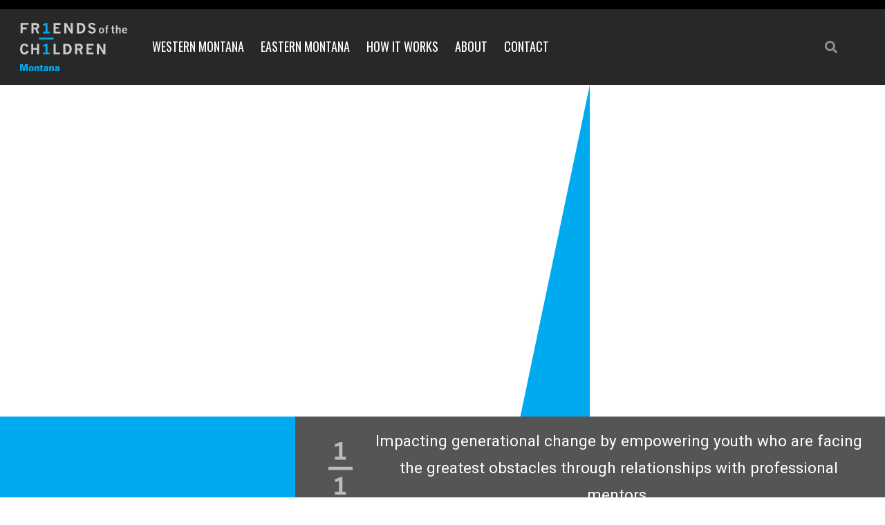

--- FILE ---
content_type: text/html; charset=UTF-8
request_url: https://friendsmontana.org/type/news-from-the-clubhouse
body_size: 4955
content:

<!DOCTYPE html>
<html lang="en-US">
   <head>
      <meta charset="utf-8">
      <meta http-equiv="X-UA-Compatible" content="IE=edge,chrome=1">
      <meta name="viewport" content="width=device-width, initial-scale=1.0">

            
      <!-- branch-specific header code -->
               <style>
.newsletter-widget {display:none;}
</style>
      
      <link rel="stylesheet" href="https://use.typekit.net/poo2cle.css">
      <link rel="stylesheet" href="/assets/css/app.css?24aa5d1813e648deac5577efe49acad4473630c4">

      <link rel="apple-touch-icon" sizes="180x180" href="https://friendsmontana.org/favicon/apple-touch-icon.png">
      <link rel="icon" type="image/png" sizes="32x32" href="https://friendsmontana.org/favicon/favicon-32x32.png">
      <link rel="icon" type="image/png" sizes="16x16" href="https://friendsmontana.org/favicon/favicon-16x16.png">
      <link rel="manifest" href="/favicon/site.webmanifest">
   <title>Friends of the Children - Montana | News from the Clubhouse</title>
<script>dataLayer = [];
(function(w,d,s,l,i){w[l]=w[l]||[];w[l].push({'gtm.start':
new Date().getTime(),event:'gtm.js'});var f=d.getElementsByTagName(s)[0],
j=d.createElement(s),dl=l!='dataLayer'?'&l='+l:'';j.async=true;j.src=
'https://www.googletagmanager.com/gtm.js?id='+i+dl;f.parentNode.insertBefore(j,f);
})(window,document,'script','dataLayer','GTM-TRSMWS2');
</script><meta name="generator" content="SEOmatic">
<meta name="keywords" content="professional mentor youth child welfare foster care non-profit advocate">
<meta name="description" content="Impacting generational change by empowering youth who are facing the greatest obstacles through relationships with professional mentors - 12+ years, no…">
<meta name="referrer" content="no-referrer-when-downgrade">
<meta name="robots" content="all">
<meta content="en_US" property="og:locale">
<meta content="Friends of the Children - Montana" property="og:site_name">
<meta content="website" property="og:type">
<meta content="https://friendsmontana.org/type/news-from-the-clubhouse" property="og:url">
<meta content="News from the Clubhouse" property="og:title">
<meta content="Impacting generational change by empowering youth who are facing the greatest obstacles through relationships with professional mentors - 12+ years, no…" property="og:description">
<meta content="https://d2raej5j80g9a3.cloudfront.net/national/SEO-images/_1200x630_crop_center-center_82_none/FOCT-Montana-SEO-Image.png?mtime=1762198285" property="og:image">
<meta content="1200" property="og:image:width">
<meta content="630" property="og:image:height">
<meta content="Friends of the Children - Montana Logo" property="og:image:alt">
<meta name="twitter:card" content="summary_large_image">
<meta name="twitter:creator" content="@">
<meta name="twitter:title" content="News from the Clubhouse">
<meta name="twitter:description" content="Impacting generational change by empowering youth who are facing the greatest obstacles through relationships with professional mentors - 12+ years, no…">
<meta name="twitter:image" content="https://d2raej5j80g9a3.cloudfront.net/national/SEO-images/_1200x630_crop_center-center_82_none/FOCT-Montana-SEO-Image.png?mtime=1762198285">
<meta name="twitter:image:width" content="1200">
<meta name="twitter:image:height" content="630">
<meta name="twitter:image:alt" content="Friends of the Children - Montana Logo">
<link href="https://friendsmontana.org/type/news-from-the-clubhouse" rel="canonical">
<link href="https://friendsmontana.org/" rel="home">
<link type="text/plain" href="https://friendsmontana.org/humans.txt" rel="author"></head>


   <body class="font-roboto text-md t-home "><noscript><iframe src="https://www.googletagmanager.com/ns.html?id=GTM-TRSMWS2"
height="0" width="0" style="display:none;visibility:hidden"></iframe></noscript>

      <noscript>
	<div class="py-5 text-center text-white bg-red-600">
		<div class="container">
			<p><strong>Uh-oh</strong> - you don't have JavaScript installed. Some parts of this site won't work without it. <a href="https://www.whatismybrowser.com/guides/how-to-enable-javascript/auto" class="text-white">Better turn it on!</a></p>
		</div>
	</div>
</noscript>
              
  <div class="social-container" id="social-container">
    <div class="social newsletter-subscribe-disabled">
      
	
	
	
	
	
	    </div>
      </div>

<header class="header-container">
  <div class="nav-container">
    <nav class="nav">
      <div class="nav__logo">
        <a href="https://friendsmontana.org/"  class="block">
                     
      
                  




		
								<img src="https://d2raej5j80g9a3.cloudfront.net/montana/Logos/FOTC-Montana.svg"
				class="mr-5 my-5 md:hidden logo-mobile"
				alt="Friends of The Children — Montana"
				width="105"
				loading="lazy">
		
	      
            
                        




		
								<img src="https://d2raej5j80g9a3.cloudfront.net/montana/Logos/FOTC-Montana.svg"
				class="mr-5 my-5 hidden md:block logo-desktop"
				alt="Friends of The Children — Montana"
				width="155"
				loading="lazy">
		
	      
         </a>
      </div>
      
              <div class="nav__menu">
          <ul class="js-menu">
            
<li class="   home">
	<a href="https://friendsmontana.org/">Home</a>
</li>

			<li>
		<a href="https://friendswesternmt.org/">Western Montana</a>
	</li>
	<li>
		<a href="https://friendseasternmt.org/">Eastern Montana</a>
	</li>

			
	<li class="   has-sublinks">
		<a href="https://friendsmontana.org/how-it-works">How it Works</a>

					<ul class="sublinks">
									<li class="overview">
						<a href="https://friendsmontana.org/how-it-works">Overview</a>
					</li>
													<li>
						<a href="https://friendsmontana.org/how-it-works/power-of-one">Power of One</a>
					</li>
							</ul>
			</li>




				
	<li class="   ">
		<a href="https://friendsmontana.org/about">About</a>

			</li>



	<li class="nav-bar__menu-item has-subpages   ">
		<a href="https://friendsmontana.org/contact">Contact</a>
	</li>
          </ul>
          <div class="close-menu-button">
            <?xml version="1.0" encoding="UTF-8"?>
            <svg viewBox="0 0 24 24" fill="none" xmlns="http://www.w3.org/2000/svg">
              <path fill-rule="evenodd" clip-rule="evenodd" d="M5.29289 5.29289C5.68342 4.90237 6.31658 4.90237 6.70711 5.29289L12 10.5858L17.2929 5.29289C17.6834 4.90237 18.3166 4.90237 18.7071 5.29289C19.0976 5.68342 19.0976 6.31658 18.7071 6.70711L13.4142 12L18.7071 17.2929C19.0976 17.6834 19.0976 18.3166 18.7071 18.7071C18.3166 19.0976 17.6834 19.0976 17.2929 18.7071L12 13.4142L6.70711 18.7071C6.31658 19.0976 5.68342 19.0976 5.29289 18.7071C4.90237 18.3166 4.90237 17.6834 5.29289 17.2929L10.5858 12L5.29289 6.70711C4.90237 6.31658 4.90237 5.68342 5.29289 5.29289Z" fill="#d8d9d8"/>
            </svg>
          </div>
        </div>
        
        <div class="nav__utility">
          <div class="nav__utility-search">
            <button role="button" uk-toggle="target: #search-modal">
              <span class="sr-only">Search</span>
              <span class="fas fa-search" aria-hidden="true"></span>
            </button>

                                  </div>
          
                    
                    
          <div class="nav__utility-menu-toggle">
            <button class="js-nav-toggle" role="button">Menu</button>
          </div>
        </div>
          </nav>
  </div>
</header>

            <section class="home-hero">
    <div class="home-hero__content-container_">
                      <div class="home-hero__tagline-type-image">
                 </div>
                  </div>
    <div class="w-2/3 home-hero__bg" style="background-image: url('')">
      <div class="home-hero__left-overlay">
        <?xml version="1.0" encoding="UTF-8"?>
        <svg data-name="Layer 1" xmlns="http://www.w3.org/2000/svg" viewBox="0 0 176.72 422">
          <defs>
            <style>
              .cls-1 {
                isolation: isolate;
                opacity: .5;
              }

              .cls-1, .cls-2 {
                fill: #fff;
                stroke-width: 0px;
              }
            </style>
          </defs>
          <polygon class="cls-1" points="88.36 422 0 422 0 0 176.72 0 88.36 422"/>
          <polygon class="cls-2" points="0 422 0 0 88.36 0 0 422"/>
        </svg>
      </div>
      <div class="home-hero__right-overlay">
        <svg version="1.1" id="Layer_1" xmlns="http://www.w3.org/2000/svg" xmlns:xlink="http://www.w3.org/1999/xlink" x="0px" y="0px" viewBox="0 0 203.1 422" style="enable-background:new 0 0 203.1 422;" xml:space="preserve">
<style type="text/css">
  .st0{fill:#00AAEE;}
  .st1{opacity:0.4;enable-background:new    ;}
  .st2{fill:#FFFFFF;}
</style>
          <polygon class="st0" points="203.1,0 203.1,422 114.8,422 "/>
</svg>
      </div>

          </div>
  </section>
  
  <section class="stories-section">
    <div class="mission-statement hidden-desktop">
      <div class="mission-statement__logo-container">
        <img src="/assets/images/logo-mark-100.svg" alt="">
      </div>
      <div>
        <h1>
          Impacting generational change by empowering youth who are facing the greatest obstacles through relationships with professional mentors.
        </h1>
      </div>
    </div>
    <div class="stories-section__left">
            <div class="newsletter-widget">
        <div class="newsletter-widget__title">
          <span>Stay In Touch</span>
        </div>
        <div class="newsletter-widget__button">
          <a href="/email-list-sign-up" target="_self">Sign Up For Our Newsletter</a>
        </div>
      </div>
    </div>
    <div class="stories-section__right">
      <div class="mission-statement hidden-mobile">
        <div class="mission-statement__logo-container">
          <img src="/assets/images/logo-mark-100.svg" alt="">
        </div>
        <div>
          <h1>
            Impacting generational change by empowering youth who are facing the greatest obstacles through relationships with professional mentors.
          </h1>
        </div>
      </div>
      <div>
        <div class="stories-slider__container js-home-article-slider c-gallery">
                          

                          

                          

                          

        </div>
      </div>
    </div>
  </section>
  
    <section class="our-model">    <div class="our-model__img"
         style="background-image: url('')">
    </div>
    <div class="l-container mt-8 sm:mt-16 md:flex gap-16">
      <div class="md:w-1/2 text-center md:mb-0 py-8 md:py-0">
        <div>
          <h2 class="font-medium tracking-wide text-center uppercase font-oswald text-xl font-normal text-gray mb-4">OUR
            METHOD</h2>
        </div>
        <div>
          <span class="font-oswald font-roboto text-base"></span>
        </div>
      </div>
      
      <div class="md:w-1/2 text-center pb-8 md:pb-0">
        <div>
          <h2 class="font-medium tracking-wide text-center uppercase font-oswald text-xl font-normal text-gray mb-4">OUR
            MODEL</h2>
        </div>
        <div>
          <span class="font-oswald font-roboto text-base"></span>
        </div>
      </div>
    </div>
  
  </section>
  
    <section class="mt-8 sm:mt-16 bg-lighter-gray our-outcomes" id="our-outcomes">
    <div class="py-10">
      <h2 class="pb-4 lg:pb-0 lg:mb-2 font-medium tracking-wide text-center uppercase font-oswald text-xl font-normal text-gray sm:mb-6">Our Outcomes</h2>
      
      
      <div class="justify-between sm:flex flex-wrap">
                                                                                      </div>
    </div>
  </section>
  
                
    
      <footer class="bg-dark-gray mt-10 sm:0">
	
		<div class="container pt-5 pb-12 sm:pt-12 sm:pb-16">
		
		<p class="mt-10 text-xs text-center text-gray">© 2026 Friends of The Children. Website by <a href="https://www.brilliancenw.com" target="_blank" style="text-decoration:none !important; color: #919191;">Brilliance</a>. All rights reserved.</p>
	</div>
</footer>

      <div id="search-modal" uk-modal class="uk-modal-container uk-modal">
   <div class="uk-modal-dialog uk-modal-body">
      <div class="text-right">
         <button class="uk-modal-close" type="button"><span class="far fa-times text-gray"></span></button>
      </div>

      <form action="https://friendsmontana.org/search/results" class="search-form">
         <input type="search" name="q" aria-label="Search" placeholder="Search Friends of The Children Montana">
         <button type="submit">Search</button>
      </form>

   </div>
</div>
      
      
      <script src="/assets/js/app.js?24aa5d1813e648deac5577efe49acad4473630c4" defer></script>
   <script type="application/ld+json">{"@context":"https://schema.org","@graph":[{"@type":"WebPage","author":{"@id":"https://friendsmontana.org/#identity"},"copyrightHolder":{"@id":"https://friendsmontana.org/#identity"},"copyrightYear":"2023","creator":{"@id":"#creator"},"dateCreated":"2023-07-19T16:16:00-07:00","dateModified":"2023-07-19T16:16:16-07:00","datePublished":"2023-07-19T16:16:00-07:00","description":"Impacting generational change by empowering youth who are facing the greatest obstacles through relationships with professional mentors - 12+ years, no matter what.","headline":"News from the Clubhouse","image":{"@type":"ImageObject","url":"https://d2raej5j80g9a3.cloudfront.net/national/SEO-images/_1200x630_crop_center-center_82_none/FOCT-Montana-SEO-Image.png?mtime=1762198285"},"inLanguage":"en-us","mainEntityOfPage":"https://friendsmontana.org/type/news-from-the-clubhouse","name":"News from the Clubhouse","publisher":{"@id":"#creator"},"url":"https://friendsmontana.org/type/news-from-the-clubhouse"},{"@id":"https://friendsmontana.org/#identity","@type":"NGO","address":{"@type":"PostalAddress","addressCountry":"United States"},"description":"Friends Of The Children - Montana is a non-profit organization. We select children who face multiple systemic obstacles. Each child is paired with a paid professional mentor called a Friend. We commit to each child for the long-term. 12+ years, no matter what.","image":{"@type":"ImageObject","height":"900","url":"https://d2raej5j80g9a3.cloudfront.net/national/SEO-images/FOCT-Montana-SEO-Image.png","width":"1837"},"logo":{"@type":"ImageObject","height":"60","url":"https://d2raej5j80g9a3.cloudfront.net/national/SEO-images/_600x60_fit_center-center_82_none/FOCT-Montana-SEO-Image.png?mtime=1762198285","width":"107"},"name":"Friends Of The Children - Montana","url":"https://friendsmontana.org/"},{"@id":"#creator","@type":"Organization"},{"@type":"BreadcrumbList","description":"Breadcrumbs list","itemListElement":[{"@type":"ListItem","item":"https://friendsmontana.org/","name":"Home Page","position":1},{"@type":"ListItem","item":"https://friendsmontana.org/type/news-from-the-clubhouse","name":"News from the Clubhouse","position":2}],"name":"Breadcrumbs"}]}</script><script>const watch = document.getElementById('our-outcomes');
function obCallback(payload) {
   const circles = watch.querySelectorAll('.circle');
   if(payload[0].isIntersecting) {
      for(let i = 0; i < circles.length; i++){
         circles[i].classList.add('animate');
      }
   }
   else {
      for(let i = 0; i < circles.length; i++){
         circles[i].classList.remove('animate');
      }
   }
}
const ob = new IntersectionObserver(obCallback);
ob.observe(watch);</script></body>
</html>


--- FILE ---
content_type: text/css
request_url: https://friendsmontana.org/assets/css/app.css?24aa5d1813e648deac5577efe49acad4473630c4
body_size: 42118
content:
@import url(https://fonts.googleapis.com/css2?family=Oswald:wght@200..700&family=Roboto:ital,wght@0,100;0,300;0,400;0,500;0,700;0,900;1,100;1,300;1,400;1,500;1,700;1,900&display=swap);.slick-slider{box-sizing:border-box;-webkit-user-select:none;-moz-user-select:none;-ms-user-select:none;user-select:none;-webkit-touch-callout:none;-khtml-user-select:none;touch-action:pan-y;-webkit-tap-highlight-color:transparent}.slick-list,.slick-slider{position:relative;display:block}.slick-list{overflow:hidden;margin:0;padding:0}.slick-list:focus{outline:none}.slick-list.dragging{cursor:pointer;cursor:hand}.slick-slider .slick-list,.slick-slider .slick-track{transform:translateZ(0)}.slick-track{position:relative;top:0;left:0;display:block;margin-left:auto;margin-right:auto}.slick-track:after,.slick-track:before{display:table;content:""}.slick-track:after{clear:both}.slick-loading .slick-track{visibility:hidden}.slick-slide{display:none;float:left;height:100%;min-height:1px}[dir=rtl] .slick-slide{float:right}.slick-slide img{display:block}.slick-slide.slick-loading img{display:none}.slick-slide.dragging img{pointer-events:none}.slick-initialized .slick-slide{display:block}.slick-loading .slick-slide{visibility:hidden}.slick-vertical .slick-slide{display:block;height:auto;border:1px solid transparent}.slick-arrow.slick-hidden{display:none}

/*! normalize.css v8.0.1 | MIT License | github.com/necolas/normalize.css */html{line-height:1.15;-webkit-text-size-adjust:100%}body{margin:0}main{display:block}h1{font-size:2em;margin:.67em 0}hr{box-sizing:content-box;height:0;overflow:visible}pre{font-family:monospace,monospace;font-size:1em}a{background-color:transparent}abbr[title]{border-bottom:none;text-decoration:underline;-webkit-text-decoration:underline dotted;text-decoration:underline dotted}b,strong{font-weight:bolder}code,kbd,samp{font-family:monospace,monospace;font-size:1em}small{font-size:80%}sub,sup{font-size:75%;line-height:0;position:relative;vertical-align:baseline}sub{bottom:-.25em}sup{top:-.5em}img{border-style:none}button,input,optgroup,select,textarea{font-family:inherit;font-size:100%;line-height:1.15;margin:0}button,input{overflow:visible}button,select{text-transform:none}[type=button],[type=reset],[type=submit],button{-webkit-appearance:button}[type=button]::-moz-focus-inner,[type=reset]::-moz-focus-inner,[type=submit]::-moz-focus-inner,button::-moz-focus-inner{border-style:none;padding:0}[type=button]:-moz-focusring,[type=reset]:-moz-focusring,[type=submit]:-moz-focusring,button:-moz-focusring{outline:1px dotted ButtonText}fieldset{padding:.35em .75em .625em}legend{box-sizing:border-box;color:inherit;display:table;max-width:100%;padding:0;white-space:normal}progress{vertical-align:baseline}textarea{overflow:auto}[type=checkbox],[type=radio]{box-sizing:border-box;padding:0}[type=number]::-webkit-inner-spin-button,[type=number]::-webkit-outer-spin-button{height:auto}[type=search]{-webkit-appearance:textfield;outline-offset:-2px}[type=search]::-webkit-search-decoration{-webkit-appearance:none}::-webkit-file-upload-button{-webkit-appearance:button;font:inherit}details{display:block}summary{display:list-item}[hidden],template{display:none}blockquote,dd,dl,figure,h1,h2,h3,h4,h5,h6,hr,p,pre{margin:0}button{background-color:transparent;background-image:none}button:focus{outline:1px dotted;outline:5px auto -webkit-focus-ring-color}fieldset,ol,ul{margin:0;padding:0}ol,ul{list-style:none}html{font-family:system-ui,-apple-system,BlinkMacSystemFont,Segoe UI,Roboto,Helvetica Neue,Arial,Noto Sans,sans-serif,Apple Color Emoji,Segoe UI Emoji,Segoe UI Symbol,Noto Color Emoji;line-height:1.5}*,:after,:before{box-sizing:border-box;border:0 solid}hr{border-top-width:1px}img{border-style:solid}textarea{resize:vertical}input::-moz-placeholder,textarea::-moz-placeholder{color:#a0aec0}input:-ms-input-placeholder,textarea:-ms-input-placeholder{color:#a0aec0}input::placeholder,textarea::placeholder{color:#a0aec0}[role=button],button{cursor:pointer}table{border-collapse:collapse}h1,h2,h3,h4,h5,h6{font-size:inherit;font-weight:inherit}a{color:inherit;text-decoration:inherit}button,input,optgroup,select,textarea{padding:0;line-height:inherit;color:inherit}code,kbd,pre,samp{font-family:SFMono-Regular,Menlo,Monaco,Consolas,Liberation Mono,Courier New,monospace}audio,canvas,embed,iframe,img,object,svg,video{display:block;vertical-align:middle}img,video{max-width:100%;height:auto}.container{width:100%;margin-right:auto;margin-left:auto;padding-right:1rem;padding-left:1rem}@media (min-width:640px){.container{max-width:640px}}@media (min-width:768px){.container{max-width:768px}}@media (min-width:1024px){.container{max-width:1024px}}@media (min-width:1280px){.container{max-width:1280px}}:root{--font-serif:"Roboto",helvetica,sans-serif;--font-sans-serif:"news-gothic-std",helvetica,sans-serif;--font-oswald:"Oswald",helvetica,sans-serif;--font-roboto:"Roboto",helvetica,sans-serif;--text-base-size:100%;--text-tiny:0.75rem;--text-xs:0.875rem;--text-sm:1rem;--text-md:1.125rem;--text-lg:1.25rem;--text-xl:1.5rem;--text-tw-xl:1.625rem;--text-2xl:2rem;--text-3xl:2.5rem;--text-4xl:3rem;--text-5xl:3.75rem;--text-6xl:4.5rem;--font-medium:500;--tracking-wide:.025em;--bp-sm:640px;--bp-md:768px;--bp-lg:1024px;--bp-xl:1280px;--bp-xxl:1440px;--bp-xxxl:1920px;--dark-gray:#282828;--medium-gray-2:#555;--medium-gray:#d8d9d8;--light-gray:#f3f3f3;--lighter-gray:#fafafa;--yellow:#e01;--orange:#f52;--blue:#0ae;--dark-blue:#0081b6;--dark-gray-85:rgba(40,40,40,0.85);--red-100:#ffe0e0;--red-200:#f6b6b6;--red-300:#ef8080;--red-400:#e74040;--red-500:#d11a1a;--red-600:#b80000;--red-700:#a30000;--red-800:#8f0000;--red-900:#7a0000}@font-face{font-family:Glyphter;src:url(../webfonts/glyphter/Glyphter.eot);src:url(../webfonts/glyphter/Glyphter.eot?#iefix) format("embedded-opentype"),url(../webfonts/glyphter/Glyphter.woff) format("woff"),url(../webfonts/glyphter/Glyphter.ttf) format("truetype"),url(../webfonts/glyphter/Glyphter.svg#Glyphter) format("svg");font-weight:400;font-style:normal}[class*=icon-]:before{display:inline-block;font-family:Glyphter;font-style:normal;font-weight:400;line-height:1;-webkit-font-smoothing:antialiased;-moz-osx-font-smoothing:grayscale}.icon-twitter-x-square{vertical-align:middle}.icon-twitter-x-square:before{content:"A"}.icon-twitter-x-square .icon-twitter-x:before{content:"B"}.roboto-thin{font-weight:100}.roboto-light,.roboto-thin{font-family:Roboto,sans-serif;font-style:normal}.roboto-light{font-weight:300}.roboto-regular{font-weight:400}.roboto-medium,.roboto-regular{font-family:Roboto,sans-serif;font-style:normal}.roboto-medium{font-weight:500}.roboto-bold{font-weight:700}.roboto-black,.roboto-bold{font-family:Roboto,sans-serif;font-style:normal}.roboto-black{font-weight:900}.roboto-thin-italic{font-weight:100}.roboto-light-italic,.roboto-thin-italic{font-family:Roboto,sans-serif;font-style:italic}.roboto-light-italic{font-weight:300}.roboto-regular-italic{font-weight:400}.roboto-medium-italic,.roboto-regular-italic{font-family:Roboto,sans-serif;font-style:italic}.roboto-medium-italic{font-weight:500}.roboto-bold-italic{font-weight:700}.roboto-black-italic,.roboto-bold-italic{font-family:Roboto,sans-serif;font-style:italic}.roboto-black-italic{font-weight:900}.oswald-thin{font-weight:100;font-optical-sizing:auto}.oswald-light,.oswald-thin{font-family:Oswald,sans-serif;font-style:normal}.oswald-light{font-weight:300;font-optical-sizing:auto}.oswald-regular{font-weight:400;font-optical-sizing:auto}.oswald-medium,.oswald-regular{font-family:Oswald,sans-serif;font-style:normal}.oswald-medium{font-weight:500;font-optical-sizing:auto}.oswald-bold{font-weight:700;font-optical-sizing:auto}.oswald-black,.oswald-bold{font-family:Oswald,sans-serif;font-style:normal}.oswald-black{font-weight:900;font-optical-sizing:auto}.oswald-thin-italic{font-weight:100;font-optical-sizing:auto}.oswald-light-italic,.oswald-thin-italic{font-family:Oswald,sans-serif;font-style:italic}.oswald-light-italic{font-weight:300;font-optical-sizing:auto}.oswald-regular-italic{font-weight:400;font-optical-sizing:auto}.oswald-medium-italic,.oswald-regular-italic{font-family:Oswald,sans-serif;font-style:italic}.oswald-medium-italic{font-weight:500;font-optical-sizing:auto}.oswald-bold-italic{font-weight:700;font-optical-sizing:auto}.oswald-black-italic,.oswald-bold-italic{font-family:Oswald,sans-serif;font-style:italic}.oswald-black-italic{font-weight:900;font-optical-sizing:auto}.font-oswald{font-family:var(--font-oswald)}.font-roboto{font-family:var(--font-roboto)}.text--blue{color:var(--blue);transition:color .25s ease-in-out}.text--blue:hover{color:var(--dark-blue)}.text--medium-gray{color:var(--medium-gray)}.text--medium-gray-2{color:var(--medium-gray-2)}.bg-lighter-gray{background-color:var(--lighter-gray)}.bg__blue{background-color:var(--blue)}:root{--font-body:"Roboto",helvetica,sans-serif;--font-display:"news-gothic-std",Helvetica,sans-serif;--step--2:clamp(0.64rem,calc(0.85rem + -0.32vw),0.78rem);--step--1:clamp(0.80rem,calc(1rem + -0.31vw),0.94rem);--step-0:clamp(1.00rem,calc(1.18rem + -0.28vw),1.13rem);--step-1:clamp(1.25rem,calc(1.4rem + -0.23vw),1.35rem);--step-2:clamp(1.56rem,calc(1.65rem + -0.13vw),1.62rem);--step-3:clamp(1.94rem,calc(1.94rem + 0.02vw),1.95rem);--step-4:clamp(2.33rem,calc(2.28rem + 0.25vw),2.44rem);--step-5:clamp(2.80rem,calc(2.68rem + 0.57vw),3.05rem);--step-6:clamp(3.36rem,calc(3.15rem + 1.04vw),3.82rem);--blue-dark:#0081b6;--gray:#919191;--gray-border:#555;--gray-dark:#282828;--gray-light:#f3f3f3;--grayish:#d8d9d8;--yellow:#eb1;--green:#6aa;--below:-1;--base:0;--above:1;--z-navigation:calc(var(--above) + var(--base));--z-modal:calc(var(--above) + var(--z-navigation))}span.custom-svg-twitter-x-icon{line-height:26px;vertical-align:initial;display:inline-block;background-color:#fff;width:23px;height:24px;text-align:center;border-radius:2px}span.custom-svg-twitter-x-icon:hover{background-color:rgba(0,165,233,var(--text-opacity));transition-property:all;transition-duration:.5s}span.custom-svg-twitter-x-icon:before{content:url("data:image/svg+xml;charset=utf-8,%3Csvg xmlns='http://www.w3.org/2000/svg' height='1em' viewBox='0 0 512 512'%3E%3Cpath d='M389.2 48h70.6L305.6 224.2 487 464H345L233.7 318.6 106.5 464H35.8l164.9-188.5L26.8 48h145.6l100.5 132.9L389.2 48zm-24.8 373.8h39.1L151.1 88h-42l255.3 333.8z'/%3E%3C/svg%3E")}.c-article__lead-image{margin-bottom:1rem}.c-article-pagination{background-color:var(--light-gray);padding:2rem 0;margin-top:1rem}.c-article-pagination__inner{display:grid;grid-template-columns:repeat(2,1fr);gap:1rem;color:var(--dark-gray);font-size:var(--text-sm)}.c-article-pagination__inner a{color:inherit}.c-article-pagination__inner a:hover{color:var(--blue);text-decoration:none}.c-article-pagination__inner div.previous{text-align:left}.c-article-pagination__inner div.next{text-align:right}.c-audio{width:100%;max-width:420px;margin:1rem auto 2rem;font-family:var(--font-sans-serif)}.c-audio figcaption{font-size:var(--text-sm)}.c-audio__player{background-color:var(--dark-gray);display:flex;justify-content:space-between;align-items:center;padding:.5rem;border-radius:2px}.c-audio__player audio{display:none}.btn,.button{display:inline-flex;padding:1rem 2rem;border-radius:.25rem;font-size:var(--text-md);font-family:var(--font-sans-serif);font-weight:800;text-decoration:none;background-color:var(--blue);color:#fff;transition:all .25s ease-in-out}.btn--orange,.btn:hover,.button--orange,.button:hover,.mtx-styled-image-text-block.theme-greyOrange .block-button,.mtx-styled-image-text-block.theme-lightGrey .block-button,.mtx-styled-image-text-block.theme-orange .block-button,.mtx-styled-image-text-block.theme-white .block-button{background-color:var(--orange)}.btn--orange:hover,.button--orange:hover,.mtx-styled-image-text-block.theme-greyOrange .block-button:hover,.mtx-styled-image-text-block.theme-lightGrey .block-button:hover,.mtx-styled-image-text-block.theme-orange .block-button:hover,.mtx-styled-image-text-block.theme-white .block-button:hover{background-color:var(--blue)}.btn--gray,.button--gray{background-color:var(--medium-gray-2)}.btn--gray:hover,.button--gray:hover{background-color:var(--orange)}.btn.small,.button.small{font-size:var(--text-sm);padding:.5rem 1rem}input[type=email],input[type=search],input[type=text]{border:1px solid var(--dark-gray);border-radius:4px;background-color:#fff;width:100%;padding:.5rem 1rem}label{font-weight:700;font-family:var(--font-sans-serif);font-size:var(--text-xs)}@media only screen and (min-width:1024px){.search-form{width:65%;margin:0 auto;display:flex}}.search-form input{margin-right:1rem}.search-form button{background-color:var(--orange);border-radius:4px;font-family:var(--font-sans-serif);font-size:var(--text-sm);font-weight:700;text-transform:uppercase;color:#fff;padding:.5rem 1.5rem}.fui-row{margin-bottom:1.5rem}.fui-instructions{color:var(--gray);margin-top:.25rem}.fui-btn.fui-submit,.fui-instructions{font-family:var(--font-sans-serif);font-size:var(--text-xs)}.fui-btn.fui-submit{padding:.5rem 1.25rem;border-radius:.25rem;font-weight:700;border:0;background-color:var(--orange);color:#fff}.fui-btn.fui-submit:hover{background-color:var(--blue)}.fui-alert-error{background-color:var(--red-100);color:var(--red-700);padding:.25rem 1rem;margin-bottom:1.5rem;font-size:var(--text-md)}.fui-error-message{color:var(--red-500);font-size:var(--text-xs);font-family:var(--font-sans-serif)}input.fui-input.fui-error{border-color:var(--red-500)}.c-gallery{padding:1.5rem 0;margin-bottom:4rem}.c-gallery .slick-slider{overflow:hidden}.c-gallery .slick-slide{margin:0 .5rem}.c-gallery .slick-list{margin:0 -.5rem}.c-gallery .slick-arrow{position:absolute;color:var(--blue);font-size:var(--text-md);bottom:-.5rem}.c-gallery .slick-arrow.slick-prev{left:40%}.c-gallery .slick-arrow.slick-next{right:40%}@media only screen and (min-width:640px){.c-gallery .slick-arrow.slick-prev{left:45%}.c-gallery .slick-arrow.slick-next{right:45%}}@media only screen and (min-width:768px){.c-gallery .slick-arrow.slick-prev{left:46%}.c-gallery .slick-arrow.slick-next{right:46%}}@media only screen and (min-width:1024px){.c-gallery .slick-arrow.slick-prev{left:47%}.c-gallery .slick-arrow.slick-next{right:47%}}.c-gallery .photoset{position:relative}.c-gallery .caption{position:absolute;bottom:0;padding:1rem;width:100%;color:#fff;font-size:var(--text-xs);font-style:italic;line-height:1.25;background-color:rgba(0,0,0,.5)}.c-gallery__photo-modal .uk-modal-dialog{width:75%;position:relative}.c-gallery__photo-modal .uk-modal-dialog button.uk-modal-close{color:var(--blue);position:absolute;top:.25rem;right:.7rem}.mtx-columns{margin-bottom:2.5rem}@media only screen and (min-width:1024px){.mtx-columns{display:grid;gap:2rem}}.mtx-columns .cta-left{text-align:left}.mtx-columns .cta-center{text-align:center}.mtx-columns .cta-right{text-align:right}@media only screen and (min-width:768px){.mtx-columns--2up{grid-template-columns:repeat(2,1fr)}}@media only screen and (min-width:768px){.mtx-columns--3up{grid-template-columns:repeat(3,1fr)}}.mtx-columns-theme--orangeLight{padding:30px;background-color:#fef8e7}.mtx-columns-theme--blueLight{padding:30px;background-color:#ecf9f9}.mtx-columns-theme--darkGrey{padding:30px;background-color:#555;color:#fff}.mtx-columns-theme--lightGrey{padding:30px;background-color:#f1f2f2}.mtx-columns-theme--padded{padding:30px}.mtx-text{margin:1.5rem auto}.mtx-text:after{content:"";display:table;clear:both}.mtx-image-block{margin:1.25rem auto}.mtx-image-block img{margin:0 auto;width:100%}.mtx-image-block.center{max-width:800px}@media only screen and (min-width:768px){.mtx-image-block.left{max-width:45%;float:left;margin-right:2rem}}@media only screen and (min-width:768px){.mtx-image-block.right{max-width:45%;float:right;margin-left:2rem}}.mtx-image-block figcaption{font-size:var(--text-sm);padding-bottom:.5rem;padding-top:.5rem}.mtx-styled-image-text-block{gap:0;grid-template-columns:1fr 460px}.mtx-styled-image-text-block.image-on-right{border-left:30px solid}.mtx-styled-image-text-block.image-on-left{border-right:30px solid}.mtx-styled-image-text-block .block-text{text-align:center;padding:30px}.mtx-styled-image-text-block .block-text.text-left{text-align:left}.mtx-styled-image-text-block .block-text.text-right{text-align:right}.mtx-styled-image-text-block .block-text.text-center{text-align:center}.mtx-styled-image-text-block .block-button{margin-top:30px;text-align:center}.mtx-styled-image-text-block .block-image{background-position:50%;background-repeat:no-repeat;background-size:cover;min-height:300px}.mtx-styled-image-text-block.theme-orange{background-color:#fef8e7;border-color:#f52}.mtx-styled-image-text-block.theme-orange .block-title{color:#555}.mtx-styled-image-text-block.theme-blue{background-color:#ecf9f9;border-color:#0ae}.mtx-styled-image-text-block.theme-blue .block-title{color:#555}.mtx-styled-image-text-block.theme-greyBlue{background-color:#555;border-color:#0ae}.mtx-styled-image-text-block.theme-greyBlue .block-text,.mtx-styled-image-text-block.theme-greyBlue .block-title{color:#fff}.mtx-styled-image-text-block.theme-greyOrange{background-color:#555;border-color:#f52}.mtx-styled-image-text-block.theme-greyOrange .block-text,.mtx-styled-image-text-block.theme-greyOrange .block-title{color:#fff}.mtx-styled-image-text-block.theme-lightGrey{background-color:#f1f2f2;border-color:#c9c9c9}.mtx-styled-image-text-block.theme-lightGrey .block-text,.mtx-styled-image-text-block.theme-lightGrey .block-title{color:inherit}.mtx-styled-image-text-block.theme-white{background-color:#fff;border-color:#c9c9c9}.mtx-styled-image-text-block.theme-white .block-text,.mtx-styled-image-text-block.theme-white .block-title{color:inherit}.header-container{z-index:50;position:sticky;top:0}@media only screen and (min-width:860px){.header-container{position:sticky}}.header-container:has(.nav__menu.is-open){position:fixed}.social-container{background-color:#000;display:flex;justify-content:end;gap:5px}@media only screen and (min-width:420px){.social-container{gap:15px}}.nav-container{background-color:var(--dark-gray)}.nav-container .nav,.social-container .social{margin:0 auto;padding:0 1.8rem;width:100%}@media only screen and (min-width:1920px){.nav-container .nav,.social-container .social{max-width:1920px}}.social-container .social{font-size:1.375rem;text-align:left;padding:.5rem 0 .3rem 5px}@media only screen and (min-width:420px){.social-container .social{padding-left:1.5rem}}@media only screen and (min-width:640px){.social-container .social{text-align:right;padding-left:0}}@media only screen and (min-width:640px){.social-container .social.newsletter-subscribe-disabled{margin-right:10px}}.social-container .social a{color:var(--gray);display:inline-block;margin:0 .15rem}@media only screen and (min-width:420px){.social-container .social a{margin:0 .25rem}}.social-container .newsletter-subscribe a{display:block;color:#fff;background-color:var(--blue);height:100%;padding-left:5px;padding-right:5px;text-decoration:none;font-family:var(--font-oswald);font-weight:400;padding-top:.6rem;transition:all .25s ease-in-out;white-space:nowrap}@media only screen and (min-width:420px){.social-container .newsletter-subscribe a{font-weight:600;padding-left:15px;padding-right:15px}}.social-container .newsletter-subscribe a:hover{background-color:var(--orange)}.nav-container .nav{display:flex;flex-direction:row;align-items:center}.nav-container .nav__logo{margin:0 auto 0 0}@media only screen and (min-width:860px){.nav-container .nav__logo{margin:0}}@media only screen and (min-width:860px){.nav-container .nav__menu{order:2;margin-right:auto}}@media only screen and (min-width:1024px){.nav-container .nav__menu{margin-left:1rem}}@media only screen and (min-width:860px){.nav-container .nav__utility{order:3}}.nav-container .nav__utility .newsletter-subscribe{display:none}.nav-container .nav__utility .newsletter-subscribe a{color:#fff;background-color:var(--blue);text-decoration:none;border-radius:4px;text-transform:uppercase}.nav-container .nav:has(.nav__menu.is-open){height:100dvh;flex-direction:column;padding:0}@media only screen and (min-width:860px){.nav-container .nav:has(.nav__menu.is-open){height:auto}}.nav-container .nav:has(.nav__menu.is-open) .nav__logo{padding:0 1.8rem}.nav-container .nav:has(.nav__menu.is-open) .nav__utility{padding:1.8rem;width:100%;flex-direction:column;gap:1rem}.nav-container .nav:has(.nav__menu.is-open) .nav__utility-menu-toggle,.nav-container .nav:has(.nav__menu.is-open) .nav__utility-search{display:none}.nav-container .nav:has(.nav__menu.is-open) .nav__utility .newsletter-subscribe{display:block}.nav-container .nav:has(.nav__menu.is-open) .nav__utility>div{width:100%}.nav-container .nav:has(.nav__menu.is-open) .nav__utility>div>a{display:block;text-align:center;font-family:var(--font-roboto);font-size:var(--text-md);font-weight:400;padding:.5rem 1.8rem}.nav-container .nav .nav__menu{font-size:var(--text-md);font-weight:400;text-transform:uppercase}.nav-container .nav .nav__menu .close-menu-button{display:none}.nav-container .nav .nav__menu.is-open{width:100%;flex:1 1 auto;min-height:0;overflow-y:auto}.nav-container .nav .nav__menu.is-open .close-menu-button{display:block;position:absolute;cursor:pointer;top:15px;right:15px;width:30px;height:30px}@media only screen and (min-width:768px){.nav-container .nav .nav__menu.is-open .close-menu-button{top:20px;right:20px;width:50px;height:50px}}@media only screen and (min-width:860px){.nav-container .nav .nav__menu{display:flex;width:auto;flex:1;justify-content:space-between}}@media only screen and (min-width:1024px){.nav-container .nav .nav__menu{font-size:var(--text-md)}}.nav-container .nav .nav__menu ul{display:none;margin-bottom:1rem}@media only screen and (min-width:860px){.nav-container .nav .nav__menu ul{display:flex;flex-wrap:nowrap;justify-content:flex-start;align-items:center;margin-bottom:0}}.nav-container .nav .nav__menu ul>li{padding:.5rem .9rem;border-bottom:1px solid var(--medium-gray-2)}@media only screen and (min-width:860px){.nav-container .nav .nav__menu ul>li{padding:0;margin-right:1rem;border-bottom-color:transparent}.nav-container .nav .nav__menu ul>li:last-child{margin-right:0}}@media only screen and (min-width:1024px){.nav-container .nav .nav__menu ul>li{margin-right:1.5rem}}.nav-container .nav .nav__menu ul>li.active{border-color:var(--blue)}@media only screen and (min-width:860px){.nav-container .nav .nav__menu ul>li.home{display:none}}@media only screen and (min-width:860px){.nav-container .nav .nav__menu ul>li.has-sublinks{position:relative}}.nav-container .nav .nav__menu ul>li>a{color:#fff;text-decoration:none;border:solid transparent;border-width:0 0 0 4px;padding:.25rem .9rem;display:block}@media only screen and (min-width:860px){.nav-container .nav .nav__menu ul>li>a{border-width:0 0 4px;padding:0;font-family:var(--font-oswald);display:initial}}.nav-container .nav .nav__menu ul>li.active>a{border-color:var(--blue);color:var(--blue)}.nav-container .nav .nav__menu ul>li.has-sublinks>ul.sublinks{font-weight:400;text-transform:none}@media only screen and (min-width:860px){.nav-container .nav .nav__menu ul>li.has-sublinks>ul.sublinks{z-index:50;display:none;background-color:var(--dark-gray);width:-moz-fit-content;position:absolute;left:0;width:fit-content;margin:3px 0 0;padding:.75rem 0 0}}.nav-container .nav .nav__menu ul>li.has-sublinks>ul.sublinks li{padding:.25rem .5rem;border-bottom:none}@media only screen and (min-width:860px){.nav-container .nav .nav__menu ul>li.has-sublinks>ul.sublinks li{display:block;white-space:nowrap;padding:0;margin:0;width:100%}}@media only screen and (min-width:860px){.nav-container .nav .nav__menu ul>li.has-sublinks>ul.sublinks li.overview.hide{display:none}}@media only screen and (min-width:860px){.nav-container .nav .nav__menu ul>li.has-sublinks>ul.sublinks li a{display:block;padding:.5rem 1rem;width:100%;background-color:var(--dark-gray-85);border-bottom:1px solid var(--medium-gray-2);font-weight:300}}@media only screen and (min-width:860px){.nav-container .nav .nav__menu ul>li.has-sublinks>ul.sublinks li a:hover{background-color:var(--blue)}}.nav-container .nav .nav__menu ul>li.has-sublinks>ul.sublinks li:last-child a{border-bottom:none}.nav-container .nav .nav__menu ul.is-open{display:block}.nav-container .nav .nav__menu>ul.is-open{overflow-y:scroll;overflow-x:hidden;width:100vw}@media (hover:hover) and (pointer:fine) and (min-width:768px){.nav-container .nav .nav__menu ul li.has-sublinks:hover ul.sublinks{display:block}}@media (hover:none) and (pointer:coarse){.nav-container .nav .nav__menu ul li.has-sublinks ul.sublinks.is-open{display:block}}.nav-container .nav .nav__utility{color:var(--gray);display:flex;align-items:center}.nav-container .nav .nav__utility-search{color:inherit;margin-right:40px;display:flex;gap:1rem}.nav-container .nav .nav__utility-donate .donate-button{color:#fff;background-color:var(--orange);font-family:var(--font-oswald);font-weight:800;text-decoration:none;padding:.2rem .5rem;border-radius:4px;text-transform:uppercase}@media only screen and (min-width:860px){.nav-container .nav .nav__utility-donate .donate-button{padding:.5rem 1rem}}.nav-container .nav .nav__utility-donate .donate-button:hover{background-color:var(--blue)}.nav-container .nav .nav__utility-donate .donate-links li{position:relative}.nav-container .nav .nav__utility-donate .donate-toggle{color:#fff;background-color:var(--orange);font-family:var(--font-sans-serif);font-weight:800;text-decoration:none;padding:.5rem 1rem;border-radius:4px}.nav-container .nav .nav__utility-donate .donate-toggle span{margin-left:.25rem;transition:transform .25s ease-in-out}.nav-container .nav .nav__utility-donate .donate-toggle.is-open span{transform:rotate(180deg)}.nav-container .nav .nav__utility-donate .donate-dropdown{display:none;z-index:50;position:absolute;margin-top:1px;background-color:var(--blue);padding:.5rem 0;border-radius:4px;font-family:var(--font-sans-serif);min-width:15ch;max-width:25ch}@media only screen and (min-width:860px){.nav-container .nav .nav__utility-donate .donate-dropdown{right:0}}@media only screen and (min-width:1440px){.nav-container .nav .nav__utility-donate .donate-dropdown{right:auto}}.nav-container .nav .nav__utility-donate .donate-dropdown.is-open{display:block}.nav-container .nav .nav__utility-donate .donate-dropdown li a{color:#fff;display:block;padding:.5rem 1rem;text-decoration:none;transition:background-color .25s ease-in-out}.nav-container .nav .nav__utility-donate .donate-dropdown li a:hover{background-color:var(--dark-gray)}.nav-container .nav .nav__utility-menu-toggle{margin-left:1rem}@media only screen and (min-width:860px){.nav-container .nav .nav__utility-menu-toggle{display:none}}.nav-container .nav .nav__utility-menu-toggle button{font-family:var(--font-oswald);font-size:var(--text-md);font-weight:700;text-transform:uppercase}.hero{background-size:cover;background-repeat:no-repeat;background-position:50%;position:relative}.hero__overlay{position:absolute;top:0;left:0;width:100%;height:100%;z-index:10;background-color:rgba(40,40,40,.7)}.hero__inner{padding-top:4rem;padding-bottom:4rem;position:relative;z-index:40}@media only screen and (min-width:640px){.hero__inner{display:grid;grid-template-columns:60% auto;gap:2rem;align-items:center}}.hero__inner-text{text-align:center;color:#fff}@media only screen and (min-width:640px){.hero__inner-text{text-align:left}}@media only screen and (min-width:768px){.hero__inner-text{padding-right:.75rem}}.hero__inner-text h1{color:inherit;line-height:1.25;margin-bottom:1rem;font-size:var(--text-3xl)}@media only screen and (min-width:1024px){.hero__inner-text h1{font-size:var(--text-4xl)}}.hero__inner-text p{line-height:1.25;margin-bottom:1.25rem;font-size:var(--text-md)}@media only screen and (min-width:1024px){.hero__inner-text p{font-size:var(--text-lg)}}.hero__inner-media .video-thumbnail{position:relative}.hero__inner-media .video-thumbnail button{position:absolute;top:0;right:0;bottom:0;left:0;margin:0 auto;width:72px}.hero__inner-media .video-thumbnail button span{font-size:var(--text-6xl);color:var(--orange);border-radius:100%;box-shadow:0 10px 15px -3px rgba(0,0,0,.1),0 4px 6px -2px rgba(0,0,0,.05)}.t-thiryYearAnniversaryLandingPage .hero{background-color:var(--gray-border)}.page-header{background-color:var(--light-gray);position:relative;min-height:calc(var(--text-md) + 1.5rem);margin-bottom:2rem;animation:fadeIn 3s}.page-header-nomargin{margin-bottom:0}@media (min-width:920px){.page-header{min-height:calc(var(--text-md) + 3.5rem)}}.page-header__heading{background-color:var(--dark-gray);text-align:center;padding:0 .75rem;font-family:var(--font-sans-serif);font-weight:700;font-size:var(--text-md);color:#fff;text-transform:uppercase}.page-header__heading h1{display:inline-block;padding:.75rem 0;position:relative}.page-header__heading h1:after{content:"";position:absolute;bottom:0;left:0;width:100%;height:.25rem;background-color:var(--yellow)}@media (min-width:920px){.page-header__heading{position:absolute;bottom:0;left:0;right:0;padding:0 1.5rem;background-color:rgba(40,40,40,.85)}.page-header__heading h1{padding:1.5rem 0}.page-header__heading h1:after{height:.75rem}}.section-heading{font-family:var(--font-sans-serif);font-weight:700;letter-spacing:.025em;text-transform:uppercase;margin-bottom:.5rem}.pagination{margin:2rem 0;padding:2rem 0;border-top:1px solid var(--medium-gray);font-size:var(--text-xs)}.pagination--simple{display:grid;grid-template-columns:repeat(2,1fr)}.pagination--simple div:nth-child(2){text-align:right}.partners-container{background-color:var(--gray-light);padding-block:1.25rem;margin-top:2rem}@media (min-width:640px){.partners-container{padding-block:2.5rem}}.partners-container h4{font-family:var(--font-display);font-weight:700;letter-spacing:.025rem;color:var(--gray);text-align:center;margin-bottom:.5rem;text-transform:uppercase;font-size:1.125rem}.partners-container__grid{display:grid;gap:1.5rem;margin-bottom:2.5rem}@media (min-width:640px){.partners-container__grid{grid-template-columns:repeat(2,1fr)}}@media (min-width:768px){.partners-container__grid{grid-template-columns:repeat(3,1fr)}}@media (min-width:1024px){.partners-container__grid{grid-template-columns:repeat(4,1fr)}}.partners-container__slider{background-color:#fff;padding-block:1.25rem;margin-top:2rem}@media (min-width:640px){.partners-container__slider{padding-block:2.5rem}}.partners-container__slider .c-gallery{margin-bottom:0}.partners-container__slider .slick-track{display:flex}.partners-container__slider .slick-track .slick-slide{display:flex;height:auto;align-items:center;justify-content:center}.partners-container__slider .slick-arrow{color:var(--orange)}.popup-drawer{display:none;position:fixed;bottom:0;right:2rem;width:60%;max-width:700px;gap:2rem;background-color:#fff;padding:2rem;box-shadow:0 0 16px 0 rgba(0,0,0,.3);z-index:40}.popup-drawer.is-open{display:flex}.popup-drawer__text h6{font-family:var(--font-sans-serif);font-size:var(--text-lg);font-weight:700;margin-bottom:.5rem}.popup-drawer__text .button{margin-top:.75rem}.popup-drawer.image-right .popup-drawer__text{order:1;flex:1}.popup-drawer.image-right .popup-drawer__image{order:2;background-color:var(--blue);position:relative;width:40%;max-width:400px}.popup-drawer.image-right .popup-drawer__image img{width:100%;height:100%;-o-object-fit:contain;object-fit:contain;-o-object-position:center;object-position:center;position:relative;z-index:1}.popup-drawer.image-right .popup-drawer__image:before{content:"";display:block;position:absolute;top:0;left:0;width:100%;height:100%;background-color:var(--dark-blue);-webkit-clip-path:polygon(0 0,100% 0,100% 100%);clip-path:polygon(0 0,100% 0,100% 100%);z-index:0}.popup-drawer .close{position:absolute;top:.5rem;right:1rem;color:var(--orange);font-size:var(--text-lg);transition:color .25s ease-in-out}.popup-drawer .close:hover{color:var(--blue);cursor:pointer}@media (max-width:1023px){.popup-drawer{width:100%;max-width:none;font-size:1rem;right:0}.popup-drawer .popup-drawer__image{display:none}}.c-related{background-color:var(--light-gray);padding:1.5rem 0}@media only screen and (min-width:640px){.c-related{padding:2.5rem 0}}.c-related__container{display:grid;gap:2rem;text-align:center}@media only screen and (min-width:640px){.c-related__container{gap:1.5rem;grid-template-columns:repeat(3,1fr)}}.c-related__block{color:#000;text-decoration:none;transition:color .25s ease-in-out}.c-related__block:hover{color:var(--blue)}.c-related__block.single{max-width:580px;margin:0 auto}.c-related__block h3{font-size:var(--text-l);font-weight:700}.top-banner{font-size:var(--text-sm);text-align:center;padding:.75rem 0}.top-banner--blue{background-color:var(--blue);color:#fff}.top-banner--blue a{color:#fff}.top-banner--orange{background-color:var(--orange);color:#fff}.top-banner--orange a{color:#fff}.top-banner--gray{background-color:var(--gray);color:#fff}.top-banner--gray a{color:#fff}.top-banner--lightGray{background-color:var(--light-gray);color:#000}.top-banner--lightGray a{color:#000}

/*!
 * Font Awesome Pro 5.15.3 by @fontawesome - https://fontawesome.com
 * License - https://fontawesome.com/license (Commercial License)
 */.fa,.fab,.fad,.fal,.far,.fas{-moz-osx-font-smoothing:grayscale;-webkit-font-smoothing:antialiased;display:inline-block;font-style:normal;font-variant:normal;text-rendering:auto;line-height:1}.fa-lg{font-size:1.3333333333em;line-height:.75em;vertical-align:-.0667em}.fa-xs{font-size:.75em}.fa-sm{font-size:.875em}.fa-1x{font-size:1em}.fa-2x{font-size:2em}.fa-3x{font-size:3em}.fa-4x{font-size:4em}.fa-5x{font-size:5em}.fa-6x{font-size:6em}.fa-7x{font-size:7em}.fa-8x{font-size:8em}.fa-9x{font-size:9em}.fa-10x{font-size:10em}.fa-fw{text-align:center;width:1.25em}.fa-ul{list-style-type:none;margin-left:2.5em;padding-left:0}.fa-ul>li{position:relative}.fa-li{left:-2em;position:absolute;text-align:center;width:2em;line-height:inherit}.fa-border{border:.08em solid #eee;border-radius:.1em;padding:.2em .25em .15em}.fa-pull-left{float:left}.fa-pull-right{float:right}.fa.fa-pull-left,.fab.fa-pull-left,.fal.fa-pull-left,.far.fa-pull-left,.fas.fa-pull-left{margin-right:.3em}.fa.fa-pull-right,.fab.fa-pull-right,.fal.fa-pull-right,.far.fa-pull-right,.fas.fa-pull-right{margin-left:.3em}.fa-spin{animation:fa-spin 2s linear infinite}.fa-pulse{animation:fa-spin 1s steps(8) infinite}@keyframes fa-spin{0%{transform:rotate(0deg)}to{transform:rotate(1turn)}}.fa-rotate-90{-ms-filter:"progid:DXImageTransform.Microsoft.BasicImage(rotation=1)";transform:rotate(90deg)}.fa-rotate-180{-ms-filter:"progid:DXImageTransform.Microsoft.BasicImage(rotation=2)";transform:rotate(180deg)}.fa-rotate-270{-ms-filter:"progid:DXImageTransform.Microsoft.BasicImage(rotation=3)";transform:rotate(270deg)}.fa-flip-horizontal{-ms-filter:"progid:DXImageTransform.Microsoft.BasicImage(rotation=0, mirror=1)";transform:scaleX(-1)}.fa-flip-vertical{transform:scaleY(-1)}.fa-flip-both,.fa-flip-horizontal.fa-flip-vertical,.fa-flip-vertical{-ms-filter:"progid:DXImageTransform.Microsoft.BasicImage(rotation=2, mirror=1)"}.fa-flip-both,.fa-flip-horizontal.fa-flip-vertical{transform:scale(-1)}:root .fa-flip-both,:root .fa-flip-horizontal,:root .fa-flip-vertical,:root .fa-rotate-90,:root .fa-rotate-180,:root .fa-rotate-270{filter:none}.fa-stack{display:inline-block;height:2em;line-height:2em;position:relative;vertical-align:middle;width:2.5em}.fa-stack-1x,.fa-stack-2x{left:0;position:absolute;text-align:center;width:100%}.fa-stack-1x{line-height:inherit}.fa-stack-2x{font-size:2em}.fa-inverse{color:#fff}.fa-500px:before{content:"\F26E"}.fa-abacus:before{content:"\F640"}.fa-accessible-icon:before{content:"\F368"}.fa-accusoft:before{content:"\F369"}.fa-acorn:before{content:"\F6AE"}.fa-acquisitions-incorporated:before{content:"\F6AF"}.fa-ad:before{content:"\F641"}.fa-address-book:before{content:"\F2B9"}.fa-address-card:before{content:"\F2BB"}.fa-adjust:before{content:"\F042"}.fa-adn:before{content:"\F170"}.fa-adversal:before{content:"\F36A"}.fa-affiliatetheme:before{content:"\F36B"}.fa-air-conditioner:before{content:"\F8F4"}.fa-air-freshener:before{content:"\F5D0"}.fa-airbnb:before{content:"\F834"}.fa-alarm-clock:before{content:"\F34E"}.fa-alarm-exclamation:before{content:"\F843"}.fa-alarm-plus:before{content:"\F844"}.fa-alarm-snooze:before{content:"\F845"}.fa-album:before{content:"\F89F"}.fa-album-collection:before{content:"\F8A0"}.fa-algolia:before{content:"\F36C"}.fa-alicorn:before{content:"\F6B0"}.fa-alien:before{content:"\F8F5"}.fa-alien-monster:before{content:"\F8F6"}.fa-align-center:before{content:"\F037"}.fa-align-justify:before{content:"\F039"}.fa-align-left:before{content:"\F036"}.fa-align-right:before{content:"\F038"}.fa-align-slash:before{content:"\F846"}.fa-alipay:before{content:"\F642"}.fa-allergies:before{content:"\F461"}.fa-amazon:before{content:"\F270"}.fa-amazon-pay:before{content:"\F42C"}.fa-ambulance:before{content:"\F0F9"}.fa-american-sign-language-interpreting:before{content:"\F2A3"}.fa-amilia:before{content:"\F36D"}.fa-amp-guitar:before{content:"\F8A1"}.fa-analytics:before{content:"\F643"}.fa-anchor:before{content:"\F13D"}.fa-android:before{content:"\F17B"}.fa-angel:before{content:"\F779"}.fa-angellist:before{content:"\F209"}.fa-angle-double-down:before{content:"\F103"}.fa-angle-double-left:before{content:"\F100"}.fa-angle-double-right:before{content:"\F101"}.fa-angle-double-up:before{content:"\F102"}.fa-angle-down:before{content:"\F107"}.fa-angle-left:before{content:"\F104"}.fa-angle-right:before{content:"\F105"}.fa-angle-up:before{content:"\F106"}.fa-angry:before{content:"\F556"}.fa-angrycreative:before{content:"\F36E"}.fa-angular:before{content:"\F420"}.fa-ankh:before{content:"\F644"}.fa-app-store:before{content:"\F36F"}.fa-app-store-ios:before{content:"\F370"}.fa-apper:before{content:"\F371"}.fa-apple:before{content:"\F179"}.fa-apple-alt:before{content:"\F5D1"}.fa-apple-crate:before{content:"\F6B1"}.fa-apple-pay:before{content:"\F415"}.fa-archive:before{content:"\F187"}.fa-archway:before{content:"\F557"}.fa-arrow-alt-circle-down:before{content:"\F358"}.fa-arrow-alt-circle-left:before{content:"\F359"}.fa-arrow-alt-circle-right:before{content:"\F35A"}.fa-arrow-alt-circle-up:before{content:"\F35B"}.fa-arrow-alt-down:before{content:"\F354"}.fa-arrow-alt-from-bottom:before{content:"\F346"}.fa-arrow-alt-from-left:before{content:"\F347"}.fa-arrow-alt-from-right:before{content:"\F348"}.fa-arrow-alt-from-top:before{content:"\F349"}.fa-arrow-alt-left:before{content:"\F355"}.fa-arrow-alt-right:before{content:"\F356"}.fa-arrow-alt-square-down:before{content:"\F350"}.fa-arrow-alt-square-left:before{content:"\F351"}.fa-arrow-alt-square-right:before{content:"\F352"}.fa-arrow-alt-square-up:before{content:"\F353"}.fa-arrow-alt-to-bottom:before{content:"\F34A"}.fa-arrow-alt-to-left:before{content:"\F34B"}.fa-arrow-alt-to-right:before{content:"\F34C"}.fa-arrow-alt-to-top:before{content:"\F34D"}.fa-arrow-alt-up:before{content:"\F357"}.fa-arrow-circle-down:before{content:"\F0AB"}.fa-arrow-circle-left:before{content:"\F0A8"}.fa-arrow-circle-right:before{content:"\F0A9"}.fa-arrow-circle-up:before{content:"\F0AA"}.fa-arrow-down:before{content:"\F063"}.fa-arrow-from-bottom:before{content:"\F342"}.fa-arrow-from-left:before{content:"\F343"}.fa-arrow-from-right:before{content:"\F344"}.fa-arrow-from-top:before{content:"\F345"}.fa-arrow-left:before{content:"\F060"}.fa-arrow-right:before{content:"\F061"}.fa-arrow-square-down:before{content:"\F339"}.fa-arrow-square-left:before{content:"\F33A"}.fa-arrow-square-right:before{content:"\F33B"}.fa-arrow-square-up:before{content:"\F33C"}.fa-arrow-to-bottom:before{content:"\F33D"}.fa-arrow-to-left:before{content:"\F33E"}.fa-arrow-to-right:before{content:"\F340"}.fa-arrow-to-top:before{content:"\F341"}.fa-arrow-up:before{content:"\F062"}.fa-arrows:before{content:"\F047"}.fa-arrows-alt:before{content:"\F0B2"}.fa-arrows-alt-h:before{content:"\F337"}.fa-arrows-alt-v:before{content:"\F338"}.fa-arrows-h:before{content:"\F07E"}.fa-arrows-v:before{content:"\F07D"}.fa-artstation:before{content:"\F77A"}.fa-assistive-listening-systems:before{content:"\F2A2"}.fa-asterisk:before{content:"\F069"}.fa-asymmetrik:before{content:"\F372"}.fa-at:before{content:"\F1FA"}.fa-atlas:before{content:"\F558"}.fa-atlassian:before{content:"\F77B"}.fa-atom:before{content:"\F5D2"}.fa-atom-alt:before{content:"\F5D3"}.fa-audible:before{content:"\F373"}.fa-audio-description:before{content:"\F29E"}.fa-autoprefixer:before{content:"\F41C"}.fa-avianex:before{content:"\F374"}.fa-aviato:before{content:"\F421"}.fa-award:before{content:"\F559"}.fa-aws:before{content:"\F375"}.fa-axe:before{content:"\F6B2"}.fa-axe-battle:before{content:"\F6B3"}.fa-baby:before{content:"\F77C"}.fa-baby-carriage:before{content:"\F77D"}.fa-backpack:before{content:"\F5D4"}.fa-backspace:before{content:"\F55A"}.fa-backward:before{content:"\F04A"}.fa-bacon:before{content:"\F7E5"}.fa-bacteria:before{content:"\E059"}.fa-bacterium:before{content:"\E05A"}.fa-badge:before{content:"\F335"}.fa-badge-check:before{content:"\F336"}.fa-badge-dollar:before{content:"\F645"}.fa-badge-percent:before{content:"\F646"}.fa-badge-sheriff:before{content:"\F8A2"}.fa-badger-honey:before{content:"\F6B4"}.fa-bags-shopping:before{content:"\F847"}.fa-bahai:before{content:"\F666"}.fa-balance-scale:before{content:"\F24E"}.fa-balance-scale-left:before{content:"\F515"}.fa-balance-scale-right:before{content:"\F516"}.fa-ball-pile:before{content:"\F77E"}.fa-ballot:before{content:"\F732"}.fa-ballot-check:before{content:"\F733"}.fa-ban:before{content:"\F05E"}.fa-band-aid:before{content:"\F462"}.fa-bandcamp:before{content:"\F2D5"}.fa-banjo:before{content:"\F8A3"}.fa-barcode:before{content:"\F02A"}.fa-barcode-alt:before{content:"\F463"}.fa-barcode-read:before{content:"\F464"}.fa-barcode-scan:before{content:"\F465"}.fa-bars:before{content:"\F0C9"}.fa-baseball:before{content:"\F432"}.fa-baseball-ball:before{content:"\F433"}.fa-basketball-ball:before{content:"\F434"}.fa-basketball-hoop:before{content:"\F435"}.fa-bat:before{content:"\F6B5"}.fa-bath:before{content:"\F2CD"}.fa-battery-bolt:before{content:"\F376"}.fa-battery-empty:before{content:"\F244"}.fa-battery-full:before{content:"\F240"}.fa-battery-half:before{content:"\F242"}.fa-battery-quarter:before{content:"\F243"}.fa-battery-slash:before{content:"\F377"}.fa-battery-three-quarters:before{content:"\F241"}.fa-battle-net:before{content:"\F835"}.fa-bed:before{content:"\F236"}.fa-bed-alt:before{content:"\F8F7"}.fa-bed-bunk:before{content:"\F8F8"}.fa-bed-empty:before{content:"\F8F9"}.fa-beer:before{content:"\F0FC"}.fa-behance:before{content:"\F1B4"}.fa-behance-square:before{content:"\F1B5"}.fa-bell:before{content:"\F0F3"}.fa-bell-exclamation:before{content:"\F848"}.fa-bell-on:before{content:"\F8FA"}.fa-bell-plus:before{content:"\F849"}.fa-bell-school:before{content:"\F5D5"}.fa-bell-school-slash:before{content:"\F5D6"}.fa-bell-slash:before{content:"\F1F6"}.fa-bells:before{content:"\F77F"}.fa-betamax:before{content:"\F8A4"}.fa-bezier-curve:before{content:"\F55B"}.fa-bible:before{content:"\F647"}.fa-bicycle:before{content:"\F206"}.fa-biking:before{content:"\F84A"}.fa-biking-mountain:before{content:"\F84B"}.fa-bimobject:before{content:"\F378"}.fa-binoculars:before{content:"\F1E5"}.fa-biohazard:before{content:"\F780"}.fa-birthday-cake:before{content:"\F1FD"}.fa-bitbucket:before{content:"\F171"}.fa-bitcoin:before{content:"\F379"}.fa-bity:before{content:"\F37A"}.fa-black-tie:before{content:"\F27E"}.fa-blackberry:before{content:"\F37B"}.fa-blanket:before{content:"\F498"}.fa-blender:before{content:"\F517"}.fa-blender-phone:before{content:"\F6B6"}.fa-blind:before{content:"\F29D"}.fa-blinds:before{content:"\F8FB"}.fa-blinds-open:before{content:"\F8FC"}.fa-blinds-raised:before{content:"\F8FD"}.fa-blog:before{content:"\F781"}.fa-blogger:before{content:"\F37C"}.fa-blogger-b:before{content:"\F37D"}.fa-bluetooth:before{content:"\F293"}.fa-bluetooth-b:before{content:"\F294"}.fa-bold:before{content:"\F032"}.fa-bolt:before{content:"\F0E7"}.fa-bomb:before{content:"\F1E2"}.fa-bone:before{content:"\F5D7"}.fa-bone-break:before{content:"\F5D8"}.fa-bong:before{content:"\F55C"}.fa-book:before{content:"\F02D"}.fa-book-alt:before{content:"\F5D9"}.fa-book-dead:before{content:"\F6B7"}.fa-book-heart:before{content:"\F499"}.fa-book-medical:before{content:"\F7E6"}.fa-book-open:before{content:"\F518"}.fa-book-reader:before{content:"\F5DA"}.fa-book-spells:before{content:"\F6B8"}.fa-book-user:before{content:"\F7E7"}.fa-bookmark:before{content:"\F02E"}.fa-books:before{content:"\F5DB"}.fa-books-medical:before{content:"\F7E8"}.fa-boombox:before{content:"\F8A5"}.fa-boot:before{content:"\F782"}.fa-booth-curtain:before{content:"\F734"}.fa-bootstrap:before{content:"\F836"}.fa-border-all:before{content:"\F84C"}.fa-border-bottom:before{content:"\F84D"}.fa-border-center-h:before{content:"\F89C"}.fa-border-center-v:before{content:"\F89D"}.fa-border-inner:before{content:"\F84E"}.fa-border-left:before{content:"\F84F"}.fa-border-none:before{content:"\F850"}.fa-border-outer:before{content:"\F851"}.fa-border-right:before{content:"\F852"}.fa-border-style:before{content:"\F853"}.fa-border-style-alt:before{content:"\F854"}.fa-border-top:before{content:"\F855"}.fa-bow-arrow:before{content:"\F6B9"}.fa-bowling-ball:before{content:"\F436"}.fa-bowling-pins:before{content:"\F437"}.fa-box:before{content:"\F466"}.fa-box-alt:before{content:"\F49A"}.fa-box-ballot:before{content:"\F735"}.fa-box-check:before{content:"\F467"}.fa-box-fragile:before{content:"\F49B"}.fa-box-full:before{content:"\F49C"}.fa-box-heart:before{content:"\F49D"}.fa-box-open:before{content:"\F49E"}.fa-box-tissue:before{content:"\E05B"}.fa-box-up:before{content:"\F49F"}.fa-box-usd:before{content:"\F4A0"}.fa-boxes:before{content:"\F468"}.fa-boxes-alt:before{content:"\F4A1"}.fa-boxing-glove:before{content:"\F438"}.fa-brackets:before{content:"\F7E9"}.fa-brackets-curly:before{content:"\F7EA"}.fa-braille:before{content:"\F2A1"}.fa-brain:before{content:"\F5DC"}.fa-bread-loaf:before{content:"\F7EB"}.fa-bread-slice:before{content:"\F7EC"}.fa-briefcase:before{content:"\F0B1"}.fa-briefcase-medical:before{content:"\F469"}.fa-bring-forward:before{content:"\F856"}.fa-bring-front:before{content:"\F857"}.fa-broadcast-tower:before{content:"\F519"}.fa-broom:before{content:"\F51A"}.fa-browser:before{content:"\F37E"}.fa-brush:before{content:"\F55D"}.fa-btc:before{content:"\F15A"}.fa-buffer:before{content:"\F837"}.fa-bug:before{content:"\F188"}.fa-building:before{content:"\F1AD"}.fa-bullhorn:before{content:"\F0A1"}.fa-bullseye:before{content:"\F140"}.fa-bullseye-arrow:before{content:"\F648"}.fa-bullseye-pointer:before{content:"\F649"}.fa-burger-soda:before{content:"\F858"}.fa-burn:before{content:"\F46A"}.fa-buromobelexperte:before{content:"\F37F"}.fa-burrito:before{content:"\F7ED"}.fa-bus:before{content:"\F207"}.fa-bus-alt:before{content:"\F55E"}.fa-bus-school:before{content:"\F5DD"}.fa-business-time:before{content:"\F64A"}.fa-buy-n-large:before{content:"\F8A6"}.fa-buysellads:before{content:"\F20D"}.fa-cabinet-filing:before{content:"\F64B"}.fa-cactus:before{content:"\F8A7"}.fa-calculator:before{content:"\F1EC"}.fa-calculator-alt:before{content:"\F64C"}.fa-calendar:before{content:"\F133"}.fa-calendar-alt:before{content:"\F073"}.fa-calendar-check:before{content:"\F274"}.fa-calendar-day:before{content:"\F783"}.fa-calendar-edit:before{content:"\F333"}.fa-calendar-exclamation:before{content:"\F334"}.fa-calendar-minus:before{content:"\F272"}.fa-calendar-plus:before{content:"\F271"}.fa-calendar-star:before{content:"\F736"}.fa-calendar-times:before{content:"\F273"}.fa-calendar-week:before{content:"\F784"}.fa-camcorder:before{content:"\F8A8"}.fa-camera:before{content:"\F030"}.fa-camera-alt:before{content:"\F332"}.fa-camera-home:before{content:"\F8FE"}.fa-camera-movie:before{content:"\F8A9"}.fa-camera-polaroid:before{content:"\F8AA"}.fa-camera-retro:before{content:"\F083"}.fa-campfire:before{content:"\F6BA"}.fa-campground:before{content:"\F6BB"}.fa-canadian-maple-leaf:before{content:"\F785"}.fa-candle-holder:before{content:"\F6BC"}.fa-candy-cane:before{content:"\F786"}.fa-candy-corn:before{content:"\F6BD"}.fa-cannabis:before{content:"\F55F"}.fa-capsules:before{content:"\F46B"}.fa-car:before{content:"\F1B9"}.fa-car-alt:before{content:"\F5DE"}.fa-car-battery:before{content:"\F5DF"}.fa-car-building:before{content:"\F859"}.fa-car-bump:before{content:"\F5E0"}.fa-car-bus:before{content:"\F85A"}.fa-car-crash:before{content:"\F5E1"}.fa-car-garage:before{content:"\F5E2"}.fa-car-mechanic:before{content:"\F5E3"}.fa-car-side:before{content:"\F5E4"}.fa-car-tilt:before{content:"\F5E5"}.fa-car-wash:before{content:"\F5E6"}.fa-caravan:before{content:"\F8FF"}.fa-caravan-alt:before{content:"\E000"}.fa-caret-circle-down:before{content:"\F32D"}.fa-caret-circle-left:before{content:"\F32E"}.fa-caret-circle-right:before{content:"\F330"}.fa-caret-circle-up:before{content:"\F331"}.fa-caret-down:before{content:"\F0D7"}.fa-caret-left:before{content:"\F0D9"}.fa-caret-right:before{content:"\F0DA"}.fa-caret-square-down:before{content:"\F150"}.fa-caret-square-left:before{content:"\F191"}.fa-caret-square-right:before{content:"\F152"}.fa-caret-square-up:before{content:"\F151"}.fa-caret-up:before{content:"\F0D8"}.fa-carrot:before{content:"\F787"}.fa-cars:before{content:"\F85B"}.fa-cart-arrow-down:before{content:"\F218"}.fa-cart-plus:before{content:"\F217"}.fa-cash-register:before{content:"\F788"}.fa-cassette-tape:before{content:"\F8AB"}.fa-cat:before{content:"\F6BE"}.fa-cat-space:before{content:"\E001"}.fa-cauldron:before{content:"\F6BF"}.fa-cc-amazon-pay:before{content:"\F42D"}.fa-cc-amex:before{content:"\F1F3"}.fa-cc-apple-pay:before{content:"\F416"}.fa-cc-diners-club:before{content:"\F24C"}.fa-cc-discover:before{content:"\F1F2"}.fa-cc-jcb:before{content:"\F24B"}.fa-cc-mastercard:before{content:"\F1F1"}.fa-cc-paypal:before{content:"\F1F4"}.fa-cc-stripe:before{content:"\F1F5"}.fa-cc-visa:before{content:"\F1F0"}.fa-cctv:before{content:"\F8AC"}.fa-centercode:before{content:"\F380"}.fa-centos:before{content:"\F789"}.fa-certificate:before{content:"\F0A3"}.fa-chair:before{content:"\F6C0"}.fa-chair-office:before{content:"\F6C1"}.fa-chalkboard:before{content:"\F51B"}.fa-chalkboard-teacher:before{content:"\F51C"}.fa-charging-station:before{content:"\F5E7"}.fa-chart-area:before{content:"\F1FE"}.fa-chart-bar:before{content:"\F080"}.fa-chart-line:before{content:"\F201"}.fa-chart-line-down:before{content:"\F64D"}.fa-chart-network:before{content:"\F78A"}.fa-chart-pie:before{content:"\F200"}.fa-chart-pie-alt:before{content:"\F64E"}.fa-chart-scatter:before{content:"\F7EE"}.fa-check:before{content:"\F00C"}.fa-check-circle:before{content:"\F058"}.fa-check-double:before{content:"\F560"}.fa-check-square:before{content:"\F14A"}.fa-cheese:before{content:"\F7EF"}.fa-cheese-swiss:before{content:"\F7F0"}.fa-cheeseburger:before{content:"\F7F1"}.fa-chess:before{content:"\F439"}.fa-chess-bishop:before{content:"\F43A"}.fa-chess-bishop-alt:before{content:"\F43B"}.fa-chess-board:before{content:"\F43C"}.fa-chess-clock:before{content:"\F43D"}.fa-chess-clock-alt:before{content:"\F43E"}.fa-chess-king:before{content:"\F43F"}.fa-chess-king-alt:before{content:"\F440"}.fa-chess-knight:before{content:"\F441"}.fa-chess-knight-alt:before{content:"\F442"}.fa-chess-pawn:before{content:"\F443"}.fa-chess-pawn-alt:before{content:"\F444"}.fa-chess-queen:before{content:"\F445"}.fa-chess-queen-alt:before{content:"\F446"}.fa-chess-rook:before{content:"\F447"}.fa-chess-rook-alt:before{content:"\F448"}.fa-chevron-circle-down:before{content:"\F13A"}.fa-chevron-circle-left:before{content:"\F137"}.fa-chevron-circle-right:before{content:"\F138"}.fa-chevron-circle-up:before{content:"\F139"}.fa-chevron-double-down:before{content:"\F322"}.fa-chevron-double-left:before{content:"\F323"}.fa-chevron-double-right:before{content:"\F324"}.fa-chevron-double-up:before{content:"\F325"}.fa-chevron-down:before{content:"\F078"}.fa-chevron-left:before{content:"\F053"}.fa-chevron-right:before{content:"\F054"}.fa-chevron-square-down:before{content:"\F329"}.fa-chevron-square-left:before{content:"\F32A"}.fa-chevron-square-right:before{content:"\F32B"}.fa-chevron-square-up:before{content:"\F32C"}.fa-chevron-up:before{content:"\F077"}.fa-child:before{content:"\F1AE"}.fa-chimney:before{content:"\F78B"}.fa-chrome:before{content:"\F268"}.fa-chromecast:before{content:"\F838"}.fa-church:before{content:"\F51D"}.fa-circle:before{content:"\F111"}.fa-circle-notch:before{content:"\F1CE"}.fa-city:before{content:"\F64F"}.fa-clarinet:before{content:"\F8AD"}.fa-claw-marks:before{content:"\F6C2"}.fa-clinic-medical:before{content:"\F7F2"}.fa-clipboard:before{content:"\F328"}.fa-clipboard-check:before{content:"\F46C"}.fa-clipboard-list:before{content:"\F46D"}.fa-clipboard-list-check:before{content:"\F737"}.fa-clipboard-prescription:before{content:"\F5E8"}.fa-clipboard-user:before{content:"\F7F3"}.fa-clock:before{content:"\F017"}.fa-clone:before{content:"\F24D"}.fa-closed-captioning:before{content:"\F20A"}.fa-cloud:before{content:"\F0C2"}.fa-cloud-download:before{content:"\F0ED"}.fa-cloud-download-alt:before{content:"\F381"}.fa-cloud-drizzle:before{content:"\F738"}.fa-cloud-hail:before{content:"\F739"}.fa-cloud-hail-mixed:before{content:"\F73A"}.fa-cloud-meatball:before{content:"\F73B"}.fa-cloud-moon:before{content:"\F6C3"}.fa-cloud-moon-rain:before{content:"\F73C"}.fa-cloud-music:before{content:"\F8AE"}.fa-cloud-rain:before{content:"\F73D"}.fa-cloud-rainbow:before{content:"\F73E"}.fa-cloud-showers:before{content:"\F73F"}.fa-cloud-showers-heavy:before{content:"\F740"}.fa-cloud-sleet:before{content:"\F741"}.fa-cloud-snow:before{content:"\F742"}.fa-cloud-sun:before{content:"\F6C4"}.fa-cloud-sun-rain:before{content:"\F743"}.fa-cloud-upload:before{content:"\F0EE"}.fa-cloud-upload-alt:before{content:"\F382"}.fa-cloudflare:before{content:"\E07D"}.fa-clouds:before{content:"\F744"}.fa-clouds-moon:before{content:"\F745"}.fa-clouds-sun:before{content:"\F746"}.fa-cloudscale:before{content:"\F383"}.fa-cloudsmith:before{content:"\F384"}.fa-cloudversify:before{content:"\F385"}.fa-club:before{content:"\F327"}.fa-cocktail:before{content:"\F561"}.fa-code:before{content:"\F121"}.fa-code-branch:before{content:"\F126"}.fa-code-commit:before{content:"\F386"}.fa-code-merge:before{content:"\F387"}.fa-codepen:before{content:"\F1CB"}.fa-codiepie:before{content:"\F284"}.fa-coffee:before{content:"\F0F4"}.fa-coffee-pot:before{content:"\E002"}.fa-coffee-togo:before{content:"\F6C5"}.fa-coffin:before{content:"\F6C6"}.fa-coffin-cross:before{content:"\E051"}.fa-cog:before{content:"\F013"}.fa-cogs:before{content:"\F085"}.fa-coin:before{content:"\F85C"}.fa-coins:before{content:"\F51E"}.fa-columns:before{content:"\F0DB"}.fa-comet:before{content:"\E003"}.fa-comment:before{content:"\F075"}.fa-comment-alt:before{content:"\F27A"}.fa-comment-alt-check:before{content:"\F4A2"}.fa-comment-alt-dollar:before{content:"\F650"}.fa-comment-alt-dots:before{content:"\F4A3"}.fa-comment-alt-edit:before{content:"\F4A4"}.fa-comment-alt-exclamation:before{content:"\F4A5"}.fa-comment-alt-lines:before{content:"\F4A6"}.fa-comment-alt-medical:before{content:"\F7F4"}.fa-comment-alt-minus:before{content:"\F4A7"}.fa-comment-alt-music:before{content:"\F8AF"}.fa-comment-alt-plus:before{content:"\F4A8"}.fa-comment-alt-slash:before{content:"\F4A9"}.fa-comment-alt-smile:before{content:"\F4AA"}.fa-comment-alt-times:before{content:"\F4AB"}.fa-comment-check:before{content:"\F4AC"}.fa-comment-dollar:before{content:"\F651"}.fa-comment-dots:before{content:"\F4AD"}.fa-comment-edit:before{content:"\F4AE"}.fa-comment-exclamation:before{content:"\F4AF"}.fa-comment-lines:before{content:"\F4B0"}.fa-comment-medical:before{content:"\F7F5"}.fa-comment-minus:before{content:"\F4B1"}.fa-comment-music:before{content:"\F8B0"}.fa-comment-plus:before{content:"\F4B2"}.fa-comment-slash:before{content:"\F4B3"}.fa-comment-smile:before{content:"\F4B4"}.fa-comment-times:before{content:"\F4B5"}.fa-comments:before{content:"\F086"}.fa-comments-alt:before{content:"\F4B6"}.fa-comments-alt-dollar:before{content:"\F652"}.fa-comments-dollar:before{content:"\F653"}.fa-compact-disc:before{content:"\F51F"}.fa-compass:before{content:"\F14E"}.fa-compass-slash:before{content:"\F5E9"}.fa-compress:before{content:"\F066"}.fa-compress-alt:before{content:"\F422"}.fa-compress-arrows-alt:before{content:"\F78C"}.fa-compress-wide:before{content:"\F326"}.fa-computer-classic:before{content:"\F8B1"}.fa-computer-speaker:before{content:"\F8B2"}.fa-concierge-bell:before{content:"\F562"}.fa-confluence:before{content:"\F78D"}.fa-connectdevelop:before{content:"\F20E"}.fa-construction:before{content:"\F85D"}.fa-container-storage:before{content:"\F4B7"}.fa-contao:before{content:"\F26D"}.fa-conveyor-belt:before{content:"\F46E"}.fa-conveyor-belt-alt:before{content:"\F46F"}.fa-cookie:before{content:"\F563"}.fa-cookie-bite:before{content:"\F564"}.fa-copy:before{content:"\F0C5"}.fa-copyright:before{content:"\F1F9"}.fa-corn:before{content:"\F6C7"}.fa-cotton-bureau:before{content:"\F89E"}.fa-couch:before{content:"\F4B8"}.fa-cow:before{content:"\F6C8"}.fa-cowbell:before{content:"\F8B3"}.fa-cowbell-more:before{content:"\F8B4"}.fa-cpanel:before{content:"\F388"}.fa-creative-commons:before{content:"\F25E"}.fa-creative-commons-by:before{content:"\F4E7"}.fa-creative-commons-nc:before{content:"\F4E8"}.fa-creative-commons-nc-eu:before{content:"\F4E9"}.fa-creative-commons-nc-jp:before{content:"\F4EA"}.fa-creative-commons-nd:before{content:"\F4EB"}.fa-creative-commons-pd:before{content:"\F4EC"}.fa-creative-commons-pd-alt:before{content:"\F4ED"}.fa-creative-commons-remix:before{content:"\F4EE"}.fa-creative-commons-sa:before{content:"\F4EF"}.fa-creative-commons-sampling:before{content:"\F4F0"}.fa-creative-commons-sampling-plus:before{content:"\F4F1"}.fa-creative-commons-share:before{content:"\F4F2"}.fa-creative-commons-zero:before{content:"\F4F3"}.fa-credit-card:before{content:"\F09D"}.fa-credit-card-blank:before{content:"\F389"}.fa-credit-card-front:before{content:"\F38A"}.fa-cricket:before{content:"\F449"}.fa-critical-role:before{content:"\F6C9"}.fa-croissant:before{content:"\F7F6"}.fa-crop:before{content:"\F125"}.fa-crop-alt:before{content:"\F565"}.fa-cross:before{content:"\F654"}.fa-crosshairs:before{content:"\F05B"}.fa-crow:before{content:"\F520"}.fa-crown:before{content:"\F521"}.fa-crutch:before{content:"\F7F7"}.fa-crutches:before{content:"\F7F8"}.fa-css3:before{content:"\F13C"}.fa-css3-alt:before{content:"\F38B"}.fa-cube:before{content:"\F1B2"}.fa-cubes:before{content:"\F1B3"}.fa-curling:before{content:"\F44A"}.fa-cut:before{content:"\F0C4"}.fa-cuttlefish:before{content:"\F38C"}.fa-d-and-d:before{content:"\F38D"}.fa-d-and-d-beyond:before{content:"\F6CA"}.fa-dagger:before{content:"\F6CB"}.fa-dailymotion:before{content:"\E052"}.fa-dashcube:before{content:"\F210"}.fa-database:before{content:"\F1C0"}.fa-deaf:before{content:"\F2A4"}.fa-debug:before{content:"\F7F9"}.fa-deer:before{content:"\F78E"}.fa-deer-rudolph:before{content:"\F78F"}.fa-deezer:before{content:"\E077"}.fa-delicious:before{content:"\F1A5"}.fa-democrat:before{content:"\F747"}.fa-deploydog:before{content:"\F38E"}.fa-deskpro:before{content:"\F38F"}.fa-desktop:before{content:"\F108"}.fa-desktop-alt:before{content:"\F390"}.fa-dev:before{content:"\F6CC"}.fa-deviantart:before{content:"\F1BD"}.fa-dewpoint:before{content:"\F748"}.fa-dharmachakra:before{content:"\F655"}.fa-dhl:before{content:"\F790"}.fa-diagnoses:before{content:"\F470"}.fa-diamond:before{content:"\F219"}.fa-diaspora:before{content:"\F791"}.fa-dice:before{content:"\F522"}.fa-dice-d10:before{content:"\F6CD"}.fa-dice-d12:before{content:"\F6CE"}.fa-dice-d20:before{content:"\F6CF"}.fa-dice-d4:before{content:"\F6D0"}.fa-dice-d6:before{content:"\F6D1"}.fa-dice-d8:before{content:"\F6D2"}.fa-dice-five:before{content:"\F523"}.fa-dice-four:before{content:"\F524"}.fa-dice-one:before{content:"\F525"}.fa-dice-six:before{content:"\F526"}.fa-dice-three:before{content:"\F527"}.fa-dice-two:before{content:"\F528"}.fa-digg:before{content:"\F1A6"}.fa-digging:before{content:"\F85E"}.fa-digital-ocean:before{content:"\F391"}.fa-digital-tachograph:before{content:"\F566"}.fa-diploma:before{content:"\F5EA"}.fa-directions:before{content:"\F5EB"}.fa-disc-drive:before{content:"\F8B5"}.fa-discord:before{content:"\F392"}.fa-discourse:before{content:"\F393"}.fa-disease:before{content:"\F7FA"}.fa-divide:before{content:"\F529"}.fa-dizzy:before{content:"\F567"}.fa-dna:before{content:"\F471"}.fa-do-not-enter:before{content:"\F5EC"}.fa-dochub:before{content:"\F394"}.fa-docker:before{content:"\F395"}.fa-dog:before{content:"\F6D3"}.fa-dog-leashed:before{content:"\F6D4"}.fa-dollar-sign:before{content:"\F155"}.fa-dolly:before{content:"\F472"}.fa-dolly-empty:before{content:"\F473"}.fa-dolly-flatbed:before{content:"\F474"}.fa-dolly-flatbed-alt:before{content:"\F475"}.fa-dolly-flatbed-empty:before{content:"\F476"}.fa-donate:before{content:"\F4B9"}.fa-door-closed:before{content:"\F52A"}.fa-door-open:before{content:"\F52B"}.fa-dot-circle:before{content:"\F192"}.fa-dove:before{content:"\F4BA"}.fa-download:before{content:"\F019"}.fa-draft2digital:before{content:"\F396"}.fa-drafting-compass:before{content:"\F568"}.fa-dragon:before{content:"\F6D5"}.fa-draw-circle:before{content:"\F5ED"}.fa-draw-polygon:before{content:"\F5EE"}.fa-draw-square:before{content:"\F5EF"}.fa-dreidel:before{content:"\F792"}.fa-dribbble:before{content:"\F17D"}.fa-dribbble-square:before{content:"\F397"}.fa-drone:before{content:"\F85F"}.fa-drone-alt:before{content:"\F860"}.fa-dropbox:before{content:"\F16B"}.fa-drum:before{content:"\F569"}.fa-drum-steelpan:before{content:"\F56A"}.fa-drumstick:before{content:"\F6D6"}.fa-drumstick-bite:before{content:"\F6D7"}.fa-drupal:before{content:"\F1A9"}.fa-dryer:before{content:"\F861"}.fa-dryer-alt:before{content:"\F862"}.fa-duck:before{content:"\F6D8"}.fa-dumbbell:before{content:"\F44B"}.fa-dumpster:before{content:"\F793"}.fa-dumpster-fire:before{content:"\F794"}.fa-dungeon:before{content:"\F6D9"}.fa-dyalog:before{content:"\F399"}.fa-ear:before{content:"\F5F0"}.fa-ear-muffs:before{content:"\F795"}.fa-earlybirds:before{content:"\F39A"}.fa-ebay:before{content:"\F4F4"}.fa-eclipse:before{content:"\F749"}.fa-eclipse-alt:before{content:"\F74A"}.fa-edge:before{content:"\F282"}.fa-edge-legacy:before{content:"\E078"}.fa-edit:before{content:"\F044"}.fa-egg:before{content:"\F7FB"}.fa-egg-fried:before{content:"\F7FC"}.fa-eject:before{content:"\F052"}.fa-elementor:before{content:"\F430"}.fa-elephant:before{content:"\F6DA"}.fa-ellipsis-h:before{content:"\F141"}.fa-ellipsis-h-alt:before{content:"\F39B"}.fa-ellipsis-v:before{content:"\F142"}.fa-ellipsis-v-alt:before{content:"\F39C"}.fa-ello:before{content:"\F5F1"}.fa-ember:before{content:"\F423"}.fa-empire:before{content:"\F1D1"}.fa-empty-set:before{content:"\F656"}.fa-engine-warning:before{content:"\F5F2"}.fa-envelope:before{content:"\F0E0"}.fa-envelope-open:before{content:"\F2B6"}.fa-envelope-open-dollar:before{content:"\F657"}.fa-envelope-open-text:before{content:"\F658"}.fa-envelope-square:before{content:"\F199"}.fa-envira:before{content:"\F299"}.fa-equals:before{content:"\F52C"}.fa-eraser:before{content:"\F12D"}.fa-erlang:before{content:"\F39D"}.fa-ethereum:before{content:"\F42E"}.fa-ethernet:before{content:"\F796"}.fa-etsy:before{content:"\F2D7"}.fa-euro-sign:before{content:"\F153"}.fa-evernote:before{content:"\F839"}.fa-exchange:before{content:"\F0EC"}.fa-exchange-alt:before{content:"\F362"}.fa-exclamation:before{content:"\F12A"}.fa-exclamation-circle:before{content:"\F06A"}.fa-exclamation-square:before{content:"\F321"}.fa-exclamation-triangle:before{content:"\F071"}.fa-expand:before{content:"\F065"}.fa-expand-alt:before{content:"\F424"}.fa-expand-arrows:before{content:"\F31D"}.fa-expand-arrows-alt:before{content:"\F31E"}.fa-expand-wide:before{content:"\F320"}.fa-expeditedssl:before{content:"\F23E"}.fa-external-link:before{content:"\F08E"}.fa-external-link-alt:before{content:"\F35D"}.fa-external-link-square:before{content:"\F14C"}.fa-external-link-square-alt:before{content:"\F360"}.fa-eye:before{content:"\F06E"}.fa-eye-dropper:before{content:"\F1FB"}.fa-eye-evil:before{content:"\F6DB"}.fa-eye-slash:before{content:"\F070"}.fa-facebook:before{content:"\F09A"}.fa-facebook-f:before{content:"\F39E"}.fa-facebook-messenger:before{content:"\F39F"}.fa-facebook-square:before{content:"\F082"}.fa-fan:before{content:"\F863"}.fa-fan-table:before{content:"\E004"}.fa-fantasy-flight-games:before{content:"\F6DC"}.fa-farm:before{content:"\F864"}.fa-fast-backward:before{content:"\F049"}.fa-fast-forward:before{content:"\F050"}.fa-faucet:before{content:"\E005"}.fa-faucet-drip:before{content:"\E006"}.fa-fax:before{content:"\F1AC"}.fa-feather:before{content:"\F52D"}.fa-feather-alt:before{content:"\F56B"}.fa-fedex:before{content:"\F797"}.fa-fedora:before{content:"\F798"}.fa-female:before{content:"\F182"}.fa-field-hockey:before{content:"\F44C"}.fa-fighter-jet:before{content:"\F0FB"}.fa-figma:before{content:"\F799"}.fa-file:before{content:"\F15B"}.fa-file-alt:before{content:"\F15C"}.fa-file-archive:before{content:"\F1C6"}.fa-file-audio:before{content:"\F1C7"}.fa-file-certificate:before{content:"\F5F3"}.fa-file-chart-line:before{content:"\F659"}.fa-file-chart-pie:before{content:"\F65A"}.fa-file-check:before{content:"\F316"}.fa-file-code:before{content:"\F1C9"}.fa-file-contract:before{content:"\F56C"}.fa-file-csv:before{content:"\F6DD"}.fa-file-download:before{content:"\F56D"}.fa-file-edit:before{content:"\F31C"}.fa-file-excel:before{content:"\F1C3"}.fa-file-exclamation:before{content:"\F31A"}.fa-file-export:before{content:"\F56E"}.fa-file-image:before{content:"\F1C5"}.fa-file-import:before{content:"\F56F"}.fa-file-invoice:before{content:"\F570"}.fa-file-invoice-dollar:before{content:"\F571"}.fa-file-medical:before{content:"\F477"}.fa-file-medical-alt:before{content:"\F478"}.fa-file-minus:before{content:"\F318"}.fa-file-music:before{content:"\F8B6"}.fa-file-pdf:before{content:"\F1C1"}.fa-file-plus:before{content:"\F319"}.fa-file-powerpoint:before{content:"\F1C4"}.fa-file-prescription:before{content:"\F572"}.fa-file-search:before{content:"\F865"}.fa-file-signature:before{content:"\F573"}.fa-file-spreadsheet:before{content:"\F65B"}.fa-file-times:before{content:"\F317"}.fa-file-upload:before{content:"\F574"}.fa-file-user:before{content:"\F65C"}.fa-file-video:before{content:"\F1C8"}.fa-file-word:before{content:"\F1C2"}.fa-files-medical:before{content:"\F7FD"}.fa-fill:before{content:"\F575"}.fa-fill-drip:before{content:"\F576"}.fa-film:before{content:"\F008"}.fa-film-alt:before{content:"\F3A0"}.fa-film-canister:before{content:"\F8B7"}.fa-filter:before{content:"\F0B0"}.fa-fingerprint:before{content:"\F577"}.fa-fire:before{content:"\F06D"}.fa-fire-alt:before{content:"\F7E4"}.fa-fire-extinguisher:before{content:"\F134"}.fa-fire-smoke:before{content:"\F74B"}.fa-firefox:before{content:"\F269"}.fa-firefox-browser:before{content:"\E007"}.fa-fireplace:before{content:"\F79A"}.fa-first-aid:before{content:"\F479"}.fa-first-order:before{content:"\F2B0"}.fa-first-order-alt:before{content:"\F50A"}.fa-firstdraft:before{content:"\F3A1"}.fa-fish:before{content:"\F578"}.fa-fish-cooked:before{content:"\F7FE"}.fa-fist-raised:before{content:"\F6DE"}.fa-flag:before{content:"\F024"}.fa-flag-alt:before{content:"\F74C"}.fa-flag-checkered:before{content:"\F11E"}.fa-flag-usa:before{content:"\F74D"}.fa-flame:before{content:"\F6DF"}.fa-flashlight:before{content:"\F8B8"}.fa-flask:before{content:"\F0C3"}.fa-flask-poison:before{content:"\F6E0"}.fa-flask-potion:before{content:"\F6E1"}.fa-flickr:before{content:"\F16E"}.fa-flipboard:before{content:"\F44D"}.fa-flower:before{content:"\F7FF"}.fa-flower-daffodil:before{content:"\F800"}.fa-flower-tulip:before{content:"\F801"}.fa-flushed:before{content:"\F579"}.fa-flute:before{content:"\F8B9"}.fa-flux-capacitor:before{content:"\F8BA"}.fa-fly:before{content:"\F417"}.fa-fog:before{content:"\F74E"}.fa-folder:before{content:"\F07B"}.fa-folder-download:before{content:"\E053"}.fa-folder-minus:before{content:"\F65D"}.fa-folder-open:before{content:"\F07C"}.fa-folder-plus:before{content:"\F65E"}.fa-folder-times:before{content:"\F65F"}.fa-folder-tree:before{content:"\F802"}.fa-folder-upload:before{content:"\E054"}.fa-folders:before{content:"\F660"}.fa-font:before{content:"\F031"}.fa-font-awesome:before{content:"\F2B4"}.fa-font-awesome-alt:before{content:"\F35C"}.fa-font-awesome-flag:before{content:"\F425"}.fa-font-awesome-logo-full:before{content:"\F4E6"}.fa-font-case:before{content:"\F866"}.fa-fonticons:before{content:"\F280"}.fa-fonticons-fi:before{content:"\F3A2"}.fa-football-ball:before{content:"\F44E"}.fa-football-helmet:before{content:"\F44F"}.fa-forklift:before{content:"\F47A"}.fa-fort-awesome:before{content:"\F286"}.fa-fort-awesome-alt:before{content:"\F3A3"}.fa-forumbee:before{content:"\F211"}.fa-forward:before{content:"\F04E"}.fa-foursquare:before{content:"\F180"}.fa-fragile:before{content:"\F4BB"}.fa-free-code-camp:before{content:"\F2C5"}.fa-freebsd:before{content:"\F3A4"}.fa-french-fries:before{content:"\F803"}.fa-frog:before{content:"\F52E"}.fa-frosty-head:before{content:"\F79B"}.fa-frown:before{content:"\F119"}.fa-frown-open:before{content:"\F57A"}.fa-fulcrum:before{content:"\F50B"}.fa-function:before{content:"\F661"}.fa-funnel-dollar:before{content:"\F662"}.fa-futbol:before{content:"\F1E3"}.fa-galactic-republic:before{content:"\F50C"}.fa-galactic-senate:before{content:"\F50D"}.fa-galaxy:before{content:"\E008"}.fa-game-board:before{content:"\F867"}.fa-game-board-alt:before{content:"\F868"}.fa-game-console-handheld:before{content:"\F8BB"}.fa-gamepad:before{content:"\F11B"}.fa-gamepad-alt:before{content:"\F8BC"}.fa-garage:before{content:"\E009"}.fa-garage-car:before{content:"\E00A"}.fa-garage-open:before{content:"\E00B"}.fa-gas-pump:before{content:"\F52F"}.fa-gas-pump-slash:before{content:"\F5F4"}.fa-gavel:before{content:"\F0E3"}.fa-gem:before{content:"\F3A5"}.fa-genderless:before{content:"\F22D"}.fa-get-pocket:before{content:"\F265"}.fa-gg:before{content:"\F260"}.fa-gg-circle:before{content:"\F261"}.fa-ghost:before{content:"\F6E2"}.fa-gift:before{content:"\F06B"}.fa-gift-card:before{content:"\F663"}.fa-gifts:before{content:"\F79C"}.fa-gingerbread-man:before{content:"\F79D"}.fa-git:before{content:"\F1D3"}.fa-git-alt:before{content:"\F841"}.fa-git-square:before{content:"\F1D2"}.fa-github:before{content:"\F09B"}.fa-github-alt:before{content:"\F113"}.fa-github-square:before{content:"\F092"}.fa-gitkraken:before{content:"\F3A6"}.fa-gitlab:before{content:"\F296"}.fa-gitter:before{content:"\F426"}.fa-glass:before{content:"\F804"}.fa-glass-champagne:before{content:"\F79E"}.fa-glass-cheers:before{content:"\F79F"}.fa-glass-citrus:before{content:"\F869"}.fa-glass-martini:before{content:"\F000"}.fa-glass-martini-alt:before{content:"\F57B"}.fa-glass-whiskey:before{content:"\F7A0"}.fa-glass-whiskey-rocks:before{content:"\F7A1"}.fa-glasses:before{content:"\F530"}.fa-glasses-alt:before{content:"\F5F5"}.fa-glide:before{content:"\F2A5"}.fa-glide-g:before{content:"\F2A6"}.fa-globe:before{content:"\F0AC"}.fa-globe-africa:before{content:"\F57C"}.fa-globe-americas:before{content:"\F57D"}.fa-globe-asia:before{content:"\F57E"}.fa-globe-europe:before{content:"\F7A2"}.fa-globe-snow:before{content:"\F7A3"}.fa-globe-stand:before{content:"\F5F6"}.fa-gofore:before{content:"\F3A7"}.fa-golf-ball:before{content:"\F450"}.fa-golf-club:before{content:"\F451"}.fa-goodreads:before{content:"\F3A8"}.fa-goodreads-g:before{content:"\F3A9"}.fa-google:before{content:"\F1A0"}.fa-google-drive:before{content:"\F3AA"}.fa-google-pay:before{content:"\E079"}.fa-google-play:before{content:"\F3AB"}.fa-google-plus:before{content:"\F2B3"}.fa-google-plus-g:before{content:"\F0D5"}.fa-google-plus-square:before{content:"\F0D4"}.fa-google-wallet:before{content:"\F1EE"}.fa-gopuram:before{content:"\F664"}.fa-graduation-cap:before{content:"\F19D"}.fa-gramophone:before{content:"\F8BD"}.fa-gratipay:before{content:"\F184"}.fa-grav:before{content:"\F2D6"}.fa-greater-than:before{content:"\F531"}.fa-greater-than-equal:before{content:"\F532"}.fa-grimace:before{content:"\F57F"}.fa-grin:before{content:"\F580"}.fa-grin-alt:before{content:"\F581"}.fa-grin-beam:before{content:"\F582"}.fa-grin-beam-sweat:before{content:"\F583"}.fa-grin-hearts:before{content:"\F584"}.fa-grin-squint:before{content:"\F585"}.fa-grin-squint-tears:before{content:"\F586"}.fa-grin-stars:before{content:"\F587"}.fa-grin-tears:before{content:"\F588"}.fa-grin-tongue:before{content:"\F589"}.fa-grin-tongue-squint:before{content:"\F58A"}.fa-grin-tongue-wink:before{content:"\F58B"}.fa-grin-wink:before{content:"\F58C"}.fa-grip-horizontal:before{content:"\F58D"}.fa-grip-lines:before{content:"\F7A4"}.fa-grip-lines-vertical:before{content:"\F7A5"}.fa-grip-vertical:before{content:"\F58E"}.fa-gripfire:before{content:"\F3AC"}.fa-grunt:before{content:"\F3AD"}.fa-guilded:before{content:"\E07E"}.fa-guitar:before{content:"\F7A6"}.fa-guitar-electric:before{content:"\F8BE"}.fa-guitars:before{content:"\F8BF"}.fa-gulp:before{content:"\F3AE"}.fa-h-square:before{content:"\F0FD"}.fa-h1:before{content:"\F313"}.fa-h2:before{content:"\F314"}.fa-h3:before{content:"\F315"}.fa-h4:before{content:"\F86A"}.fa-hacker-news:before{content:"\F1D4"}.fa-hacker-news-square:before{content:"\F3AF"}.fa-hackerrank:before{content:"\F5F7"}.fa-hamburger:before{content:"\F805"}.fa-hammer:before{content:"\F6E3"}.fa-hammer-war:before{content:"\F6E4"}.fa-hamsa:before{content:"\F665"}.fa-hand-heart:before{content:"\F4BC"}.fa-hand-holding:before{content:"\F4BD"}.fa-hand-holding-box:before{content:"\F47B"}.fa-hand-holding-heart:before{content:"\F4BE"}.fa-hand-holding-magic:before{content:"\F6E5"}.fa-hand-holding-medical:before{content:"\E05C"}.fa-hand-holding-seedling:before{content:"\F4BF"}.fa-hand-holding-usd:before{content:"\F4C0"}.fa-hand-holding-water:before{content:"\F4C1"}.fa-hand-lizard:before{content:"\F258"}.fa-hand-middle-finger:before{content:"\F806"}.fa-hand-paper:before{content:"\F256"}.fa-hand-peace:before{content:"\F25B"}.fa-hand-point-down:before{content:"\F0A7"}.fa-hand-point-left:before{content:"\F0A5"}.fa-hand-point-right:before{content:"\F0A4"}.fa-hand-point-up:before{content:"\F0A6"}.fa-hand-pointer:before{content:"\F25A"}.fa-hand-receiving:before{content:"\F47C"}.fa-hand-rock:before{content:"\F255"}.fa-hand-scissors:before{content:"\F257"}.fa-hand-sparkles:before{content:"\E05D"}.fa-hand-spock:before{content:"\F259"}.fa-hands:before{content:"\F4C2"}.fa-hands-heart:before{content:"\F4C3"}.fa-hands-helping:before{content:"\F4C4"}.fa-hands-usd:before{content:"\F4C5"}.fa-hands-wash:before{content:"\E05E"}.fa-handshake:before{content:"\F2B5"}.fa-handshake-alt:before{content:"\F4C6"}.fa-handshake-alt-slash:before{content:"\E05F"}.fa-handshake-slash:before{content:"\E060"}.fa-hanukiah:before{content:"\F6E6"}.fa-hard-hat:before{content:"\F807"}.fa-hashtag:before{content:"\F292"}.fa-hat-chef:before{content:"\F86B"}.fa-hat-cowboy:before{content:"\F8C0"}.fa-hat-cowboy-side:before{content:"\F8C1"}.fa-hat-santa:before{content:"\F7A7"}.fa-hat-winter:before{content:"\F7A8"}.fa-hat-witch:before{content:"\F6E7"}.fa-hat-wizard:before{content:"\F6E8"}.fa-hdd:before{content:"\F0A0"}.fa-head-side:before{content:"\F6E9"}.fa-head-side-brain:before{content:"\F808"}.fa-head-side-cough:before{content:"\E061"}.fa-head-side-cough-slash:before{content:"\E062"}.fa-head-side-headphones:before{content:"\F8C2"}.fa-head-side-mask:before{content:"\E063"}.fa-head-side-medical:before{content:"\F809"}.fa-head-side-virus:before{content:"\E064"}.fa-head-vr:before{content:"\F6EA"}.fa-heading:before{content:"\F1DC"}.fa-headphones:before{content:"\F025"}.fa-headphones-alt:before{content:"\F58F"}.fa-headset:before{content:"\F590"}.fa-heart:before{content:"\F004"}.fa-heart-broken:before{content:"\F7A9"}.fa-heart-circle:before{content:"\F4C7"}.fa-heart-rate:before{content:"\F5F8"}.fa-heart-square:before{content:"\F4C8"}.fa-heartbeat:before{content:"\F21E"}.fa-heat:before{content:"\E00C"}.fa-helicopter:before{content:"\F533"}.fa-helmet-battle:before{content:"\F6EB"}.fa-hexagon:before{content:"\F312"}.fa-highlighter:before{content:"\F591"}.fa-hiking:before{content:"\F6EC"}.fa-hippo:before{content:"\F6ED"}.fa-hips:before{content:"\F452"}.fa-hire-a-helper:before{content:"\F3B0"}.fa-history:before{content:"\F1DA"}.fa-hive:before{content:"\E07F"}.fa-hockey-mask:before{content:"\F6EE"}.fa-hockey-puck:before{content:"\F453"}.fa-hockey-sticks:before{content:"\F454"}.fa-holly-berry:before{content:"\F7AA"}.fa-home:before{content:"\F015"}.fa-home-alt:before{content:"\F80A"}.fa-home-heart:before{content:"\F4C9"}.fa-home-lg:before{content:"\F80B"}.fa-home-lg-alt:before{content:"\F80C"}.fa-hood-cloak:before{content:"\F6EF"}.fa-hooli:before{content:"\F427"}.fa-horizontal-rule:before{content:"\F86C"}.fa-hornbill:before{content:"\F592"}.fa-horse:before{content:"\F6F0"}.fa-horse-head:before{content:"\F7AB"}.fa-horse-saddle:before{content:"\F8C3"}.fa-hospital:before{content:"\F0F8"}.fa-hospital-alt:before{content:"\F47D"}.fa-hospital-symbol:before{content:"\F47E"}.fa-hospital-user:before{content:"\F80D"}.fa-hospitals:before{content:"\F80E"}.fa-hot-tub:before{content:"\F593"}.fa-hotdog:before{content:"\F80F"}.fa-hotel:before{content:"\F594"}.fa-hotjar:before{content:"\F3B1"}.fa-hourglass:before{content:"\F254"}.fa-hourglass-end:before{content:"\F253"}.fa-hourglass-half:before{content:"\F252"}.fa-hourglass-start:before{content:"\F251"}.fa-house:before{content:"\E00D"}.fa-house-damage:before{content:"\F6F1"}.fa-house-day:before{content:"\E00E"}.fa-house-flood:before{content:"\F74F"}.fa-house-leave:before{content:"\E00F"}.fa-house-night:before{content:"\E010"}.fa-house-return:before{content:"\E011"}.fa-house-signal:before{content:"\E012"}.fa-house-user:before{content:"\E065"}.fa-houzz:before{content:"\F27C"}.fa-hryvnia:before{content:"\F6F2"}.fa-html5:before{content:"\F13B"}.fa-hubspot:before{content:"\F3B2"}.fa-humidity:before{content:"\F750"}.fa-hurricane:before{content:"\F751"}.fa-i-cursor:before{content:"\F246"}.fa-ice-cream:before{content:"\F810"}.fa-ice-skate:before{content:"\F7AC"}.fa-icicles:before{content:"\F7AD"}.fa-icons:before{content:"\F86D"}.fa-icons-alt:before{content:"\F86E"}.fa-id-badge:before{content:"\F2C1"}.fa-id-card:before{content:"\F2C2"}.fa-id-card-alt:before{content:"\F47F"}.fa-ideal:before{content:"\E013"}.fa-igloo:before{content:"\F7AE"}.fa-image:before{content:"\F03E"}.fa-image-polaroid:before{content:"\F8C4"}.fa-images:before{content:"\F302"}.fa-imdb:before{content:"\F2D8"}.fa-inbox:before{content:"\F01C"}.fa-inbox-in:before{content:"\F310"}.fa-inbox-out:before{content:"\F311"}.fa-indent:before{content:"\F03C"}.fa-industry:before{content:"\F275"}.fa-industry-alt:before{content:"\F3B3"}.fa-infinity:before{content:"\F534"}.fa-info:before{content:"\F129"}.fa-info-circle:before{content:"\F05A"}.fa-info-square:before{content:"\F30F"}.fa-inhaler:before{content:"\F5F9"}.fa-innosoft:before{content:"\E080"}.fa-instagram:before{content:"\F16D"}.fa-instagram-square:before{content:"\E055"}.fa-instalod:before{content:"\E081"}.fa-integral:before{content:"\F667"}.fa-intercom:before{content:"\F7AF"}.fa-internet-explorer:before{content:"\F26B"}.fa-intersection:before{content:"\F668"}.fa-inventory:before{content:"\F480"}.fa-invision:before{content:"\F7B0"}.fa-ioxhost:before{content:"\F208"}.fa-island-tropical:before{content:"\F811"}.fa-italic:before{content:"\F033"}.fa-itch-io:before{content:"\F83A"}.fa-itunes:before{content:"\F3B4"}.fa-itunes-note:before{content:"\F3B5"}.fa-jack-o-lantern:before{content:"\F30E"}.fa-java:before{content:"\F4E4"}.fa-jedi:before{content:"\F669"}.fa-jedi-order:before{content:"\F50E"}.fa-jenkins:before{content:"\F3B6"}.fa-jira:before{content:"\F7B1"}.fa-joget:before{content:"\F3B7"}.fa-joint:before{content:"\F595"}.fa-joomla:before{content:"\F1AA"}.fa-journal-whills:before{content:"\F66A"}.fa-joystick:before{content:"\F8C5"}.fa-js:before{content:"\F3B8"}.fa-js-square:before{content:"\F3B9"}.fa-jsfiddle:before{content:"\F1CC"}.fa-jug:before{content:"\F8C6"}.fa-kaaba:before{content:"\F66B"}.fa-kaggle:before{content:"\F5FA"}.fa-kazoo:before{content:"\F8C7"}.fa-kerning:before{content:"\F86F"}.fa-key:before{content:"\F084"}.fa-key-skeleton:before{content:"\F6F3"}.fa-keybase:before{content:"\F4F5"}.fa-keyboard:before{content:"\F11C"}.fa-keycdn:before{content:"\F3BA"}.fa-keynote:before{content:"\F66C"}.fa-khanda:before{content:"\F66D"}.fa-kickstarter:before{content:"\F3BB"}.fa-kickstarter-k:before{content:"\F3BC"}.fa-kidneys:before{content:"\F5FB"}.fa-kiss:before{content:"\F596"}.fa-kiss-beam:before{content:"\F597"}.fa-kiss-wink-heart:before{content:"\F598"}.fa-kite:before{content:"\F6F4"}.fa-kiwi-bird:before{content:"\F535"}.fa-knife-kitchen:before{content:"\F6F5"}.fa-korvue:before{content:"\F42F"}.fa-lambda:before{content:"\F66E"}.fa-lamp:before{content:"\F4CA"}.fa-lamp-desk:before{content:"\E014"}.fa-lamp-floor:before{content:"\E015"}.fa-landmark:before{content:"\F66F"}.fa-landmark-alt:before{content:"\F752"}.fa-language:before{content:"\F1AB"}.fa-laptop:before{content:"\F109"}.fa-laptop-code:before{content:"\F5FC"}.fa-laptop-house:before{content:"\E066"}.fa-laptop-medical:before{content:"\F812"}.fa-laravel:before{content:"\F3BD"}.fa-lasso:before{content:"\F8C8"}.fa-lastfm:before{content:"\F202"}.fa-lastfm-square:before{content:"\F203"}.fa-laugh:before{content:"\F599"}.fa-laugh-beam:before{content:"\F59A"}.fa-laugh-squint:before{content:"\F59B"}.fa-laugh-wink:before{content:"\F59C"}.fa-layer-group:before{content:"\F5FD"}.fa-layer-minus:before{content:"\F5FE"}.fa-layer-plus:before{content:"\F5FF"}.fa-leaf:before{content:"\F06C"}.fa-leaf-heart:before{content:"\F4CB"}.fa-leaf-maple:before{content:"\F6F6"}.fa-leaf-oak:before{content:"\F6F7"}.fa-leanpub:before{content:"\F212"}.fa-lemon:before{content:"\F094"}.fa-less:before{content:"\F41D"}.fa-less-than:before{content:"\F536"}.fa-less-than-equal:before{content:"\F537"}.fa-level-down:before{content:"\F149"}.fa-level-down-alt:before{content:"\F3BE"}.fa-level-up:before{content:"\F148"}.fa-level-up-alt:before{content:"\F3BF"}.fa-life-ring:before{content:"\F1CD"}.fa-light-ceiling:before{content:"\E016"}.fa-light-switch:before{content:"\E017"}.fa-light-switch-off:before{content:"\E018"}.fa-light-switch-on:before{content:"\E019"}.fa-lightbulb:before{content:"\F0EB"}.fa-lightbulb-dollar:before{content:"\F670"}.fa-lightbulb-exclamation:before{content:"\F671"}.fa-lightbulb-on:before{content:"\F672"}.fa-lightbulb-slash:before{content:"\F673"}.fa-lights-holiday:before{content:"\F7B2"}.fa-line:before{content:"\F3C0"}.fa-line-columns:before{content:"\F870"}.fa-line-height:before{content:"\F871"}.fa-link:before{content:"\F0C1"}.fa-linkedin:before{content:"\F08C"}.fa-linkedin-in:before{content:"\F0E1"}.fa-linode:before{content:"\F2B8"}.fa-linux:before{content:"\F17C"}.fa-lips:before{content:"\F600"}.fa-lira-sign:before{content:"\F195"}.fa-list:before{content:"\F03A"}.fa-list-alt:before{content:"\F022"}.fa-list-music:before{content:"\F8C9"}.fa-list-ol:before{content:"\F0CB"}.fa-list-ul:before{content:"\F0CA"}.fa-location:before{content:"\F601"}.fa-location-arrow:before{content:"\F124"}.fa-location-circle:before{content:"\F602"}.fa-location-slash:before{content:"\F603"}.fa-lock:before{content:"\F023"}.fa-lock-alt:before{content:"\F30D"}.fa-lock-open:before{content:"\F3C1"}.fa-lock-open-alt:before{content:"\F3C2"}.fa-long-arrow-alt-down:before{content:"\F309"}.fa-long-arrow-alt-left:before{content:"\F30A"}.fa-long-arrow-alt-right:before{content:"\F30B"}.fa-long-arrow-alt-up:before{content:"\F30C"}.fa-long-arrow-down:before{content:"\F175"}.fa-long-arrow-left:before{content:"\F177"}.fa-long-arrow-right:before{content:"\F178"}.fa-long-arrow-up:before{content:"\F176"}.fa-loveseat:before{content:"\F4CC"}.fa-low-vision:before{content:"\F2A8"}.fa-luchador:before{content:"\F455"}.fa-luggage-cart:before{content:"\F59D"}.fa-lungs:before{content:"\F604"}.fa-lungs-virus:before{content:"\E067"}.fa-lyft:before{content:"\F3C3"}.fa-mace:before{content:"\F6F8"}.fa-magento:before{content:"\F3C4"}.fa-magic:before{content:"\F0D0"}.fa-magnet:before{content:"\F076"}.fa-mail-bulk:before{content:"\F674"}.fa-mailbox:before{content:"\F813"}.fa-mailchimp:before{content:"\F59E"}.fa-male:before{content:"\F183"}.fa-mandalorian:before{content:"\F50F"}.fa-mandolin:before{content:"\F6F9"}.fa-map:before{content:"\F279"}.fa-map-marked:before{content:"\F59F"}.fa-map-marked-alt:before{content:"\F5A0"}.fa-map-marker:before{content:"\F041"}.fa-map-marker-alt:before{content:"\F3C5"}.fa-map-marker-alt-slash:before{content:"\F605"}.fa-map-marker-check:before{content:"\F606"}.fa-map-marker-edit:before{content:"\F607"}.fa-map-marker-exclamation:before{content:"\F608"}.fa-map-marker-minus:before{content:"\F609"}.fa-map-marker-plus:before{content:"\F60A"}.fa-map-marker-question:before{content:"\F60B"}.fa-map-marker-slash:before{content:"\F60C"}.fa-map-marker-smile:before{content:"\F60D"}.fa-map-marker-times:before{content:"\F60E"}.fa-map-pin:before{content:"\F276"}.fa-map-signs:before{content:"\F277"}.fa-markdown:before{content:"\F60F"}.fa-marker:before{content:"\F5A1"}.fa-mars:before{content:"\F222"}.fa-mars-double:before{content:"\F227"}.fa-mars-stroke:before{content:"\F229"}.fa-mars-stroke-h:before{content:"\F22B"}.fa-mars-stroke-v:before{content:"\F22A"}.fa-mask:before{content:"\F6FA"}.fa-mastodon:before{content:"\F4F6"}.fa-maxcdn:before{content:"\F136"}.fa-mdb:before{content:"\F8CA"}.fa-meat:before{content:"\F814"}.fa-medal:before{content:"\F5A2"}.fa-medapps:before{content:"\F3C6"}.fa-medium:before{content:"\F23A"}.fa-medium-m:before{content:"\F3C7"}.fa-medkit:before{content:"\F0FA"}.fa-medrt:before{content:"\F3C8"}.fa-meetup:before{content:"\F2E0"}.fa-megaphone:before{content:"\F675"}.fa-megaport:before{content:"\F5A3"}.fa-meh:before{content:"\F11A"}.fa-meh-blank:before{content:"\F5A4"}.fa-meh-rolling-eyes:before{content:"\F5A5"}.fa-memory:before{content:"\F538"}.fa-mendeley:before{content:"\F7B3"}.fa-menorah:before{content:"\F676"}.fa-mercury:before{content:"\F223"}.fa-meteor:before{content:"\F753"}.fa-microblog:before{content:"\E01A"}.fa-microchip:before{content:"\F2DB"}.fa-microphone:before{content:"\F130"}.fa-microphone-alt:before{content:"\F3C9"}.fa-microphone-alt-slash:before{content:"\F539"}.fa-microphone-slash:before{content:"\F131"}.fa-microphone-stand:before{content:"\F8CB"}.fa-microscope:before{content:"\F610"}.fa-microsoft:before{content:"\F3CA"}.fa-microwave:before{content:"\E01B"}.fa-mind-share:before{content:"\F677"}.fa-minus:before{content:"\F068"}.fa-minus-circle:before{content:"\F056"}.fa-minus-hexagon:before{content:"\F307"}.fa-minus-octagon:before{content:"\F308"}.fa-minus-square:before{content:"\F146"}.fa-mistletoe:before{content:"\F7B4"}.fa-mitten:before{content:"\F7B5"}.fa-mix:before{content:"\F3CB"}.fa-mixcloud:before{content:"\F289"}.fa-mixer:before{content:"\E056"}.fa-mizuni:before{content:"\F3CC"}.fa-mobile:before{content:"\F10B"}.fa-mobile-alt:before{content:"\F3CD"}.fa-mobile-android:before{content:"\F3CE"}.fa-mobile-android-alt:before{content:"\F3CF"}.fa-modx:before{content:"\F285"}.fa-monero:before{content:"\F3D0"}.fa-money-bill:before{content:"\F0D6"}.fa-money-bill-alt:before{content:"\F3D1"}.fa-money-bill-wave:before{content:"\F53A"}.fa-money-bill-wave-alt:before{content:"\F53B"}.fa-money-check:before{content:"\F53C"}.fa-money-check-alt:before{content:"\F53D"}.fa-money-check-edit:before{content:"\F872"}.fa-money-check-edit-alt:before{content:"\F873"}.fa-monitor-heart-rate:before{content:"\F611"}.fa-monkey:before{content:"\F6FB"}.fa-monument:before{content:"\F5A6"}.fa-moon:before{content:"\F186"}.fa-moon-cloud:before{content:"\F754"}.fa-moon-stars:before{content:"\F755"}.fa-mortar-pestle:before{content:"\F5A7"}.fa-mosque:before{content:"\F678"}.fa-motorcycle:before{content:"\F21C"}.fa-mountain:before{content:"\F6FC"}.fa-mountains:before{content:"\F6FD"}.fa-mouse:before{content:"\F8CC"}.fa-mouse-alt:before{content:"\F8CD"}.fa-mouse-pointer:before{content:"\F245"}.fa-mp3-player:before{content:"\F8CE"}.fa-mug:before{content:"\F874"}.fa-mug-hot:before{content:"\F7B6"}.fa-mug-marshmallows:before{content:"\F7B7"}.fa-mug-tea:before{content:"\F875"}.fa-music:before{content:"\F001"}.fa-music-alt:before{content:"\F8CF"}.fa-music-alt-slash:before{content:"\F8D0"}.fa-music-slash:before{content:"\F8D1"}.fa-napster:before{content:"\F3D2"}.fa-narwhal:before{content:"\F6FE"}.fa-neos:before{content:"\F612"}.fa-network-wired:before{content:"\F6FF"}.fa-neuter:before{content:"\F22C"}.fa-newspaper:before{content:"\F1EA"}.fa-nimblr:before{content:"\F5A8"}.fa-node:before{content:"\F419"}.fa-node-js:before{content:"\F3D3"}.fa-not-equal:before{content:"\F53E"}.fa-notes-medical:before{content:"\F481"}.fa-npm:before{content:"\F3D4"}.fa-ns8:before{content:"\F3D5"}.fa-nutritionix:before{content:"\F3D6"}.fa-object-group:before{content:"\F247"}.fa-object-ungroup:before{content:"\F248"}.fa-octagon:before{content:"\F306"}.fa-octopus-deploy:before{content:"\E082"}.fa-odnoklassniki:before{content:"\F263"}.fa-odnoklassniki-square:before{content:"\F264"}.fa-oil-can:before{content:"\F613"}.fa-oil-temp:before{content:"\F614"}.fa-old-republic:before{content:"\F510"}.fa-om:before{content:"\F679"}.fa-omega:before{content:"\F67A"}.fa-opencart:before{content:"\F23D"}.fa-openid:before{content:"\F19B"}.fa-opera:before{content:"\F26A"}.fa-optin-monster:before{content:"\F23C"}.fa-orcid:before{content:"\F8D2"}.fa-ornament:before{content:"\F7B8"}.fa-osi:before{content:"\F41A"}.fa-otter:before{content:"\F700"}.fa-outdent:before{content:"\F03B"}.fa-outlet:before{content:"\E01C"}.fa-oven:before{content:"\E01D"}.fa-overline:before{content:"\F876"}.fa-page-break:before{content:"\F877"}.fa-page4:before{content:"\F3D7"}.fa-pagelines:before{content:"\F18C"}.fa-pager:before{content:"\F815"}.fa-paint-brush:before{content:"\F1FC"}.fa-paint-brush-alt:before{content:"\F5A9"}.fa-paint-roller:before{content:"\F5AA"}.fa-palette:before{content:"\F53F"}.fa-palfed:before{content:"\F3D8"}.fa-pallet:before{content:"\F482"}.fa-pallet-alt:before{content:"\F483"}.fa-paper-plane:before{content:"\F1D8"}.fa-paperclip:before{content:"\F0C6"}.fa-parachute-box:before{content:"\F4CD"}.fa-paragraph:before{content:"\F1DD"}.fa-paragraph-rtl:before{content:"\F878"}.fa-parking:before{content:"\F540"}.fa-parking-circle:before{content:"\F615"}.fa-parking-circle-slash:before{content:"\F616"}.fa-parking-slash:before{content:"\F617"}.fa-passport:before{content:"\F5AB"}.fa-pastafarianism:before{content:"\F67B"}.fa-paste:before{content:"\F0EA"}.fa-patreon:before{content:"\F3D9"}.fa-pause:before{content:"\F04C"}.fa-pause-circle:before{content:"\F28B"}.fa-paw:before{content:"\F1B0"}.fa-paw-alt:before{content:"\F701"}.fa-paw-claws:before{content:"\F702"}.fa-paypal:before{content:"\F1ED"}.fa-peace:before{content:"\F67C"}.fa-pegasus:before{content:"\F703"}.fa-pen:before{content:"\F304"}.fa-pen-alt:before{content:"\F305"}.fa-pen-fancy:before{content:"\F5AC"}.fa-pen-nib:before{content:"\F5AD"}.fa-pen-square:before{content:"\F14B"}.fa-pencil:before{content:"\F040"}.fa-pencil-alt:before{content:"\F303"}.fa-pencil-paintbrush:before{content:"\F618"}.fa-pencil-ruler:before{content:"\F5AE"}.fa-pennant:before{content:"\F456"}.fa-penny-arcade:before{content:"\F704"}.fa-people-arrows:before{content:"\E068"}.fa-people-carry:before{content:"\F4CE"}.fa-pepper-hot:before{content:"\F816"}.fa-perbyte:before{content:"\E083"}.fa-percent:before{content:"\F295"}.fa-percentage:before{content:"\F541"}.fa-periscope:before{content:"\F3DA"}.fa-person-booth:before{content:"\F756"}.fa-person-carry:before{content:"\F4CF"}.fa-person-dolly:before{content:"\F4D0"}.fa-person-dolly-empty:before{content:"\F4D1"}.fa-person-sign:before{content:"\F757"}.fa-phabricator:before{content:"\F3DB"}.fa-phoenix-framework:before{content:"\F3DC"}.fa-phoenix-squadron:before{content:"\F511"}.fa-phone:before{content:"\F095"}.fa-phone-alt:before{content:"\F879"}.fa-phone-laptop:before{content:"\F87A"}.fa-phone-office:before{content:"\F67D"}.fa-phone-plus:before{content:"\F4D2"}.fa-phone-rotary:before{content:"\F8D3"}.fa-phone-slash:before{content:"\F3DD"}.fa-phone-square:before{content:"\F098"}.fa-phone-square-alt:before{content:"\F87B"}.fa-phone-volume:before{content:"\F2A0"}.fa-photo-video:before{content:"\F87C"}.fa-php:before{content:"\F457"}.fa-pi:before{content:"\F67E"}.fa-piano:before{content:"\F8D4"}.fa-piano-keyboard:before{content:"\F8D5"}.fa-pie:before{content:"\F705"}.fa-pied-piper:before{content:"\F2AE"}.fa-pied-piper-alt:before{content:"\F1A8"}.fa-pied-piper-hat:before{content:"\F4E5"}.fa-pied-piper-pp:before{content:"\F1A7"}.fa-pied-piper-square:before{content:"\E01E"}.fa-pig:before{content:"\F706"}.fa-piggy-bank:before{content:"\F4D3"}.fa-pills:before{content:"\F484"}.fa-pinterest:before{content:"\F0D2"}.fa-pinterest-p:before{content:"\F231"}.fa-pinterest-square:before{content:"\F0D3"}.fa-pizza:before{content:"\F817"}.fa-pizza-slice:before{content:"\F818"}.fa-place-of-worship:before{content:"\F67F"}.fa-plane:before{content:"\F072"}.fa-plane-alt:before{content:"\F3DE"}.fa-plane-arrival:before{content:"\F5AF"}.fa-plane-departure:before{content:"\F5B0"}.fa-plane-slash:before{content:"\E069"}.fa-planet-moon:before{content:"\E01F"}.fa-planet-ringed:before{content:"\E020"}.fa-play:before{content:"\F04B"}.fa-play-circle:before{content:"\F144"}.fa-playstation:before{content:"\F3DF"}.fa-plug:before{content:"\F1E6"}.fa-plus:before{content:"\F067"}.fa-plus-circle:before{content:"\F055"}.fa-plus-hexagon:before{content:"\F300"}.fa-plus-octagon:before{content:"\F301"}.fa-plus-square:before{content:"\F0FE"}.fa-podcast:before{content:"\F2CE"}.fa-podium:before{content:"\F680"}.fa-podium-star:before{content:"\F758"}.fa-police-box:before{content:"\E021"}.fa-poll:before{content:"\F681"}.fa-poll-h:before{content:"\F682"}.fa-poll-people:before{content:"\F759"}.fa-poo:before{content:"\F2FE"}.fa-poo-storm:before{content:"\F75A"}.fa-poop:before{content:"\F619"}.fa-popcorn:before{content:"\F819"}.fa-portal-enter:before{content:"\E022"}.fa-portal-exit:before{content:"\E023"}.fa-portrait:before{content:"\F3E0"}.fa-pound-sign:before{content:"\F154"}.fa-power-off:before{content:"\F011"}.fa-pray:before{content:"\F683"}.fa-praying-hands:before{content:"\F684"}.fa-prescription:before{content:"\F5B1"}.fa-prescription-bottle:before{content:"\F485"}.fa-prescription-bottle-alt:before{content:"\F486"}.fa-presentation:before{content:"\F685"}.fa-print:before{content:"\F02F"}.fa-print-search:before{content:"\F81A"}.fa-print-slash:before{content:"\F686"}.fa-procedures:before{content:"\F487"}.fa-product-hunt:before{content:"\F288"}.fa-project-diagram:before{content:"\F542"}.fa-projector:before{content:"\F8D6"}.fa-pump-medical:before{content:"\E06A"}.fa-pump-soap:before{content:"\E06B"}.fa-pumpkin:before{content:"\F707"}.fa-pushed:before{content:"\F3E1"}.fa-puzzle-piece:before{content:"\F12E"}.fa-python:before{content:"\F3E2"}.fa-qq:before{content:"\F1D6"}.fa-qrcode:before{content:"\F029"}.fa-question:before{content:"\F128"}.fa-question-circle:before{content:"\F059"}.fa-question-square:before{content:"\F2FD"}.fa-quidditch:before{content:"\F458"}.fa-quinscape:before{content:"\F459"}.fa-quora:before{content:"\F2C4"}.fa-quote-left:before{content:"\F10D"}.fa-quote-right:before{content:"\F10E"}.fa-quran:before{content:"\F687"}.fa-r-project:before{content:"\F4F7"}.fa-rabbit:before{content:"\F708"}.fa-rabbit-fast:before{content:"\F709"}.fa-racquet:before{content:"\F45A"}.fa-radar:before{content:"\E024"}.fa-radiation:before{content:"\F7B9"}.fa-radiation-alt:before{content:"\F7BA"}.fa-radio:before{content:"\F8D7"}.fa-radio-alt:before{content:"\F8D8"}.fa-rainbow:before{content:"\F75B"}.fa-raindrops:before{content:"\F75C"}.fa-ram:before{content:"\F70A"}.fa-ramp-loading:before{content:"\F4D4"}.fa-random:before{content:"\F074"}.fa-raspberry-pi:before{content:"\F7BB"}.fa-ravelry:before{content:"\F2D9"}.fa-raygun:before{content:"\E025"}.fa-react:before{content:"\F41B"}.fa-reacteurope:before{content:"\F75D"}.fa-readme:before{content:"\F4D5"}.fa-rebel:before{content:"\F1D0"}.fa-receipt:before{content:"\F543"}.fa-record-vinyl:before{content:"\F8D9"}.fa-rectangle-landscape:before{content:"\F2FA"}.fa-rectangle-portrait:before{content:"\F2FB"}.fa-rectangle-wide:before{content:"\F2FC"}.fa-recycle:before{content:"\F1B8"}.fa-red-river:before{content:"\F3E3"}.fa-reddit:before{content:"\F1A1"}.fa-reddit-alien:before{content:"\F281"}.fa-reddit-square:before{content:"\F1A2"}.fa-redhat:before{content:"\F7BC"}.fa-redo:before{content:"\F01E"}.fa-redo-alt:before{content:"\F2F9"}.fa-refrigerator:before{content:"\E026"}.fa-registered:before{content:"\F25D"}.fa-remove-format:before{content:"\F87D"}.fa-renren:before{content:"\F18B"}.fa-repeat:before{content:"\F363"}.fa-repeat-1:before{content:"\F365"}.fa-repeat-1-alt:before{content:"\F366"}.fa-repeat-alt:before{content:"\F364"}.fa-reply:before{content:"\F3E5"}.fa-reply-all:before{content:"\F122"}.fa-replyd:before{content:"\F3E6"}.fa-republican:before{content:"\F75E"}.fa-researchgate:before{content:"\F4F8"}.fa-resolving:before{content:"\F3E7"}.fa-restroom:before{content:"\F7BD"}.fa-retweet:before{content:"\F079"}.fa-retweet-alt:before{content:"\F361"}.fa-rev:before{content:"\F5B2"}.fa-ribbon:before{content:"\F4D6"}.fa-ring:before{content:"\F70B"}.fa-rings-wedding:before{content:"\F81B"}.fa-road:before{content:"\F018"}.fa-robot:before{content:"\F544"}.fa-rocket:before{content:"\F135"}.fa-rocket-launch:before{content:"\E027"}.fa-rocketchat:before{content:"\F3E8"}.fa-rockrms:before{content:"\F3E9"}.fa-route:before{content:"\F4D7"}.fa-route-highway:before{content:"\F61A"}.fa-route-interstate:before{content:"\F61B"}.fa-router:before{content:"\F8DA"}.fa-rss:before{content:"\F09E"}.fa-rss-square:before{content:"\F143"}.fa-ruble-sign:before{content:"\F158"}.fa-ruler:before{content:"\F545"}.fa-ruler-combined:before{content:"\F546"}.fa-ruler-horizontal:before{content:"\F547"}.fa-ruler-triangle:before{content:"\F61C"}.fa-ruler-vertical:before{content:"\F548"}.fa-running:before{content:"\F70C"}.fa-rupee-sign:before{content:"\F156"}.fa-rust:before{content:"\E07A"}.fa-rv:before{content:"\F7BE"}.fa-sack:before{content:"\F81C"}.fa-sack-dollar:before{content:"\F81D"}.fa-sad-cry:before{content:"\F5B3"}.fa-sad-tear:before{content:"\F5B4"}.fa-safari:before{content:"\F267"}.fa-salad:before{content:"\F81E"}.fa-salesforce:before{content:"\F83B"}.fa-sandwich:before{content:"\F81F"}.fa-sass:before{content:"\F41E"}.fa-satellite:before{content:"\F7BF"}.fa-satellite-dish:before{content:"\F7C0"}.fa-sausage:before{content:"\F820"}.fa-save:before{content:"\F0C7"}.fa-sax-hot:before{content:"\F8DB"}.fa-saxophone:before{content:"\F8DC"}.fa-scalpel:before{content:"\F61D"}.fa-scalpel-path:before{content:"\F61E"}.fa-scanner:before{content:"\F488"}.fa-scanner-image:before{content:"\F8F3"}.fa-scanner-keyboard:before{content:"\F489"}.fa-scanner-touchscreen:before{content:"\F48A"}.fa-scarecrow:before{content:"\F70D"}.fa-scarf:before{content:"\F7C1"}.fa-schlix:before{content:"\F3EA"}.fa-school:before{content:"\F549"}.fa-screwdriver:before{content:"\F54A"}.fa-scribd:before{content:"\F28A"}.fa-scroll:before{content:"\F70E"}.fa-scroll-old:before{content:"\F70F"}.fa-scrubber:before{content:"\F2F8"}.fa-scythe:before{content:"\F710"}.fa-sd-card:before{content:"\F7C2"}.fa-search:before{content:"\F002"}.fa-search-dollar:before{content:"\F688"}.fa-search-location:before{content:"\F689"}.fa-search-minus:before{content:"\F010"}.fa-search-plus:before{content:"\F00E"}.fa-searchengin:before{content:"\F3EB"}.fa-seedling:before{content:"\F4D8"}.fa-sellcast:before{content:"\F2DA"}.fa-sellsy:before{content:"\F213"}.fa-send-back:before{content:"\F87E"}.fa-send-backward:before{content:"\F87F"}.fa-sensor:before{content:"\E028"}.fa-sensor-alert:before{content:"\E029"}.fa-sensor-fire:before{content:"\E02A"}.fa-sensor-on:before{content:"\E02B"}.fa-sensor-smoke:before{content:"\E02C"}.fa-server:before{content:"\F233"}.fa-servicestack:before{content:"\F3EC"}.fa-shapes:before{content:"\F61F"}.fa-share:before{content:"\F064"}.fa-share-all:before{content:"\F367"}.fa-share-alt:before{content:"\F1E0"}.fa-share-alt-square:before{content:"\F1E1"}.fa-share-square:before{content:"\F14D"}.fa-sheep:before{content:"\F711"}.fa-shekel-sign:before{content:"\F20B"}.fa-shield:before{content:"\F132"}.fa-shield-alt:before{content:"\F3ED"}.fa-shield-check:before{content:"\F2F7"}.fa-shield-cross:before{content:"\F712"}.fa-shield-virus:before{content:"\E06C"}.fa-ship:before{content:"\F21A"}.fa-shipping-fast:before{content:"\F48B"}.fa-shipping-timed:before{content:"\F48C"}.fa-shirtsinbulk:before{content:"\F214"}.fa-shish-kebab:before{content:"\F821"}.fa-shoe-prints:before{content:"\F54B"}.fa-shopify:before{content:"\E057"}.fa-shopping-bag:before{content:"\F290"}.fa-shopping-basket:before{content:"\F291"}.fa-shopping-cart:before{content:"\F07A"}.fa-shopware:before{content:"\F5B5"}.fa-shovel:before{content:"\F713"}.fa-shovel-snow:before{content:"\F7C3"}.fa-shower:before{content:"\F2CC"}.fa-shredder:before{content:"\F68A"}.fa-shuttle-van:before{content:"\F5B6"}.fa-shuttlecock:before{content:"\F45B"}.fa-sickle:before{content:"\F822"}.fa-sigma:before{content:"\F68B"}.fa-sign:before{content:"\F4D9"}.fa-sign-in:before{content:"\F090"}.fa-sign-in-alt:before{content:"\F2F6"}.fa-sign-language:before{content:"\F2A7"}.fa-sign-out:before{content:"\F08B"}.fa-sign-out-alt:before{content:"\F2F5"}.fa-signal:before{content:"\F012"}.fa-signal-1:before{content:"\F68C"}.fa-signal-2:before{content:"\F68D"}.fa-signal-3:before{content:"\F68E"}.fa-signal-4:before{content:"\F68F"}.fa-signal-alt:before{content:"\F690"}.fa-signal-alt-1:before{content:"\F691"}.fa-signal-alt-2:before{content:"\F692"}.fa-signal-alt-3:before{content:"\F693"}.fa-signal-alt-slash:before{content:"\F694"}.fa-signal-slash:before{content:"\F695"}.fa-signal-stream:before{content:"\F8DD"}.fa-signature:before{content:"\F5B7"}.fa-sim-card:before{content:"\F7C4"}.fa-simplybuilt:before{content:"\F215"}.fa-sink:before{content:"\E06D"}.fa-siren:before{content:"\E02D"}.fa-siren-on:before{content:"\E02E"}.fa-sistrix:before{content:"\F3EE"}.fa-sitemap:before{content:"\F0E8"}.fa-sith:before{content:"\F512"}.fa-skating:before{content:"\F7C5"}.fa-skeleton:before{content:"\F620"}.fa-sketch:before{content:"\F7C6"}.fa-ski-jump:before{content:"\F7C7"}.fa-ski-lift:before{content:"\F7C8"}.fa-skiing:before{content:"\F7C9"}.fa-skiing-nordic:before{content:"\F7CA"}.fa-skull:before{content:"\F54C"}.fa-skull-cow:before{content:"\F8DE"}.fa-skull-crossbones:before{content:"\F714"}.fa-skyatlas:before{content:"\F216"}.fa-skype:before{content:"\F17E"}.fa-slack:before{content:"\F198"}.fa-slack-hash:before{content:"\F3EF"}.fa-slash:before{content:"\F715"}.fa-sledding:before{content:"\F7CB"}.fa-sleigh:before{content:"\F7CC"}.fa-sliders-h:before{content:"\F1DE"}.fa-sliders-h-square:before{content:"\F3F0"}.fa-sliders-v:before{content:"\F3F1"}.fa-sliders-v-square:before{content:"\F3F2"}.fa-slideshare:before{content:"\F1E7"}.fa-smile:before{content:"\F118"}.fa-smile-beam:before{content:"\F5B8"}.fa-smile-plus:before{content:"\F5B9"}.fa-smile-wink:before{content:"\F4DA"}.fa-smog:before{content:"\F75F"}.fa-smoke:before{content:"\F760"}.fa-smoking:before{content:"\F48D"}.fa-smoking-ban:before{content:"\F54D"}.fa-sms:before{content:"\F7CD"}.fa-snake:before{content:"\F716"}.fa-snapchat:before{content:"\F2AB"}.fa-snapchat-ghost:before{content:"\F2AC"}.fa-snapchat-square:before{content:"\F2AD"}.fa-snooze:before{content:"\F880"}.fa-snow-blowing:before{content:"\F761"}.fa-snowboarding:before{content:"\F7CE"}.fa-snowflake:before{content:"\F2DC"}.fa-snowflakes:before{content:"\F7CF"}.fa-snowman:before{content:"\F7D0"}.fa-snowmobile:before{content:"\F7D1"}.fa-snowplow:before{content:"\F7D2"}.fa-soap:before{content:"\E06E"}.fa-socks:before{content:"\F696"}.fa-solar-panel:before{content:"\F5BA"}.fa-solar-system:before{content:"\E02F"}.fa-sort:before{content:"\F0DC"}.fa-sort-alpha-down:before{content:"\F15D"}.fa-sort-alpha-down-alt:before{content:"\F881"}.fa-sort-alpha-up:before{content:"\F15E"}.fa-sort-alpha-up-alt:before{content:"\F882"}.fa-sort-alt:before{content:"\F883"}.fa-sort-amount-down:before{content:"\F160"}.fa-sort-amount-down-alt:before{content:"\F884"}.fa-sort-amount-up:before{content:"\F161"}.fa-sort-amount-up-alt:before{content:"\F885"}.fa-sort-circle:before{content:"\E030"}.fa-sort-circle-down:before{content:"\E031"}.fa-sort-circle-up:before{content:"\E032"}.fa-sort-down:before{content:"\F0DD"}.fa-sort-numeric-down:before{content:"\F162"}.fa-sort-numeric-down-alt:before{content:"\F886"}.fa-sort-numeric-up:before{content:"\F163"}.fa-sort-numeric-up-alt:before{content:"\F887"}.fa-sort-shapes-down:before{content:"\F888"}.fa-sort-shapes-down-alt:before{content:"\F889"}.fa-sort-shapes-up:before{content:"\F88A"}.fa-sort-shapes-up-alt:before{content:"\F88B"}.fa-sort-size-down:before{content:"\F88C"}.fa-sort-size-down-alt:before{content:"\F88D"}.fa-sort-size-up:before{content:"\F88E"}.fa-sort-size-up-alt:before{content:"\F88F"}.fa-sort-up:before{content:"\F0DE"}.fa-soundcloud:before{content:"\F1BE"}.fa-soup:before{content:"\F823"}.fa-sourcetree:before{content:"\F7D3"}.fa-spa:before{content:"\F5BB"}.fa-space-shuttle:before{content:"\F197"}.fa-space-station-moon:before{content:"\E033"}.fa-space-station-moon-alt:before{content:"\E034"}.fa-spade:before{content:"\F2F4"}.fa-sparkles:before{content:"\F890"}.fa-speakap:before{content:"\F3F3"}.fa-speaker:before{content:"\F8DF"}.fa-speaker-deck:before{content:"\F83C"}.fa-speakers:before{content:"\F8E0"}.fa-spell-check:before{content:"\F891"}.fa-spider:before{content:"\F717"}.fa-spider-black-widow:before{content:"\F718"}.fa-spider-web:before{content:"\F719"}.fa-spinner:before{content:"\F110"}.fa-spinner-third:before{content:"\F3F4"}.fa-splotch:before{content:"\F5BC"}.fa-spotify:before{content:"\F1BC"}.fa-spray-can:before{content:"\F5BD"}.fa-sprinkler:before{content:"\E035"}.fa-square:before{content:"\F0C8"}.fa-square-full:before{content:"\F45C"}.fa-square-root:before{content:"\F697"}.fa-square-root-alt:before{content:"\F698"}.fa-squarespace:before{content:"\F5BE"}.fa-squirrel:before{content:"\F71A"}.fa-stack-exchange:before{content:"\F18D"}.fa-stack-overflow:before{content:"\F16C"}.fa-stackpath:before{content:"\F842"}.fa-staff:before{content:"\F71B"}.fa-stamp:before{content:"\F5BF"}.fa-star:before{content:"\F005"}.fa-star-and-crescent:before{content:"\F699"}.fa-star-christmas:before{content:"\F7D4"}.fa-star-exclamation:before{content:"\F2F3"}.fa-star-half:before{content:"\F089"}.fa-star-half-alt:before{content:"\F5C0"}.fa-star-of-david:before{content:"\F69A"}.fa-star-of-life:before{content:"\F621"}.fa-star-shooting:before{content:"\E036"}.fa-starfighter:before{content:"\E037"}.fa-starfighter-alt:before{content:"\E038"}.fa-stars:before{content:"\F762"}.fa-starship:before{content:"\E039"}.fa-starship-freighter:before{content:"\E03A"}.fa-staylinked:before{content:"\F3F5"}.fa-steak:before{content:"\F824"}.fa-steam:before{content:"\F1B6"}.fa-steam-square:before{content:"\F1B7"}.fa-steam-symbol:before{content:"\F3F6"}.fa-steering-wheel:before{content:"\F622"}.fa-step-backward:before{content:"\F048"}.fa-step-forward:before{content:"\F051"}.fa-stethoscope:before{content:"\F0F1"}.fa-sticker-mule:before{content:"\F3F7"}.fa-sticky-note:before{content:"\F249"}.fa-stocking:before{content:"\F7D5"}.fa-stomach:before{content:"\F623"}.fa-stop:before{content:"\F04D"}.fa-stop-circle:before{content:"\F28D"}.fa-stopwatch:before{content:"\F2F2"}.fa-stopwatch-20:before{content:"\E06F"}.fa-store:before{content:"\F54E"}.fa-store-alt:before{content:"\F54F"}.fa-store-alt-slash:before{content:"\E070"}.fa-store-slash:before{content:"\E071"}.fa-strava:before{content:"\F428"}.fa-stream:before{content:"\F550"}.fa-street-view:before{content:"\F21D"}.fa-stretcher:before{content:"\F825"}.fa-strikethrough:before{content:"\F0CC"}.fa-stripe:before{content:"\F429"}.fa-stripe-s:before{content:"\F42A"}.fa-stroopwafel:before{content:"\F551"}.fa-studiovinari:before{content:"\F3F8"}.fa-stumbleupon:before{content:"\F1A4"}.fa-stumbleupon-circle:before{content:"\F1A3"}.fa-subscript:before{content:"\F12C"}.fa-subway:before{content:"\F239"}.fa-suitcase:before{content:"\F0F2"}.fa-suitcase-rolling:before{content:"\F5C1"}.fa-sun:before{content:"\F185"}.fa-sun-cloud:before{content:"\F763"}.fa-sun-dust:before{content:"\F764"}.fa-sun-haze:before{content:"\F765"}.fa-sunglasses:before{content:"\F892"}.fa-sunrise:before{content:"\F766"}.fa-sunset:before{content:"\F767"}.fa-superpowers:before{content:"\F2DD"}.fa-superscript:before{content:"\F12B"}.fa-supple:before{content:"\F3F9"}.fa-surprise:before{content:"\F5C2"}.fa-suse:before{content:"\F7D6"}.fa-swatchbook:before{content:"\F5C3"}.fa-swift:before{content:"\F8E1"}.fa-swimmer:before{content:"\F5C4"}.fa-swimming-pool:before{content:"\F5C5"}.fa-sword:before{content:"\F71C"}.fa-sword-laser:before{content:"\E03B"}.fa-sword-laser-alt:before{content:"\E03C"}.fa-swords:before{content:"\F71D"}.fa-swords-laser:before{content:"\E03D"}.fa-symfony:before{content:"\F83D"}.fa-synagogue:before{content:"\F69B"}.fa-sync:before{content:"\F021"}.fa-sync-alt:before{content:"\F2F1"}.fa-syringe:before{content:"\F48E"}.fa-table:before{content:"\F0CE"}.fa-table-tennis:before{content:"\F45D"}.fa-tablet:before{content:"\F10A"}.fa-tablet-alt:before{content:"\F3FA"}.fa-tablet-android:before{content:"\F3FB"}.fa-tablet-android-alt:before{content:"\F3FC"}.fa-tablet-rugged:before{content:"\F48F"}.fa-tablets:before{content:"\F490"}.fa-tachometer:before{content:"\F0E4"}.fa-tachometer-alt:before{content:"\F3FD"}.fa-tachometer-alt-average:before{content:"\F624"}.fa-tachometer-alt-fast:before{content:"\F625"}.fa-tachometer-alt-fastest:before{content:"\F626"}.fa-tachometer-alt-slow:before{content:"\F627"}.fa-tachometer-alt-slowest:before{content:"\F628"}.fa-tachometer-average:before{content:"\F629"}.fa-tachometer-fast:before{content:"\F62A"}.fa-tachometer-fastest:before{content:"\F62B"}.fa-tachometer-slow:before{content:"\F62C"}.fa-tachometer-slowest:before{content:"\F62D"}.fa-taco:before{content:"\F826"}.fa-tag:before{content:"\F02B"}.fa-tags:before{content:"\F02C"}.fa-tally:before{content:"\F69C"}.fa-tanakh:before{content:"\F827"}.fa-tape:before{content:"\F4DB"}.fa-tasks:before{content:"\F0AE"}.fa-tasks-alt:before{content:"\F828"}.fa-taxi:before{content:"\F1BA"}.fa-teamspeak:before{content:"\F4F9"}.fa-teeth:before{content:"\F62E"}.fa-teeth-open:before{content:"\F62F"}.fa-telegram:before{content:"\F2C6"}.fa-telegram-plane:before{content:"\F3FE"}.fa-telescope:before{content:"\E03E"}.fa-temperature-down:before{content:"\E03F"}.fa-temperature-frigid:before{content:"\F768"}.fa-temperature-high:before{content:"\F769"}.fa-temperature-hot:before{content:"\F76A"}.fa-temperature-low:before{content:"\F76B"}.fa-temperature-up:before{content:"\E040"}.fa-tencent-weibo:before{content:"\F1D5"}.fa-tenge:before{content:"\F7D7"}.fa-tennis-ball:before{content:"\F45E"}.fa-terminal:before{content:"\F120"}.fa-text:before{content:"\F893"}.fa-text-height:before{content:"\F034"}.fa-text-size:before{content:"\F894"}.fa-text-width:before{content:"\F035"}.fa-th:before{content:"\F00A"}.fa-th-large:before{content:"\F009"}.fa-th-list:before{content:"\F00B"}.fa-the-red-yeti:before{content:"\F69D"}.fa-theater-masks:before{content:"\F630"}.fa-themeco:before{content:"\F5C6"}.fa-themeisle:before{content:"\F2B2"}.fa-thermometer:before{content:"\F491"}.fa-thermometer-empty:before{content:"\F2CB"}.fa-thermometer-full:before{content:"\F2C7"}.fa-thermometer-half:before{content:"\F2C9"}.fa-thermometer-quarter:before{content:"\F2CA"}.fa-thermometer-three-quarters:before{content:"\F2C8"}.fa-theta:before{content:"\F69E"}.fa-think-peaks:before{content:"\F731"}.fa-thumbs-down:before{content:"\F165"}.fa-thumbs-up:before{content:"\F164"}.fa-thumbtack:before{content:"\F08D"}.fa-thunderstorm:before{content:"\F76C"}.fa-thunderstorm-moon:before{content:"\F76D"}.fa-thunderstorm-sun:before{content:"\F76E"}.fa-ticket:before{content:"\F145"}.fa-ticket-alt:before{content:"\F3FF"}.fa-tiktok:before{content:"\E07B"}.fa-tilde:before{content:"\F69F"}.fa-times:before{content:"\F00D"}.fa-times-circle:before{content:"\F057"}.fa-times-hexagon:before{content:"\F2EE"}.fa-times-octagon:before{content:"\F2F0"}.fa-times-square:before{content:"\F2D3"}.fa-tint:before{content:"\F043"}.fa-tint-slash:before{content:"\F5C7"}.fa-tire:before{content:"\F631"}.fa-tire-flat:before{content:"\F632"}.fa-tire-pressure-warning:before{content:"\F633"}.fa-tire-rugged:before{content:"\F634"}.fa-tired:before{content:"\F5C8"}.fa-toggle-off:before{content:"\F204"}.fa-toggle-on:before{content:"\F205"}.fa-toilet:before{content:"\F7D8"}.fa-toilet-paper:before{content:"\F71E"}.fa-toilet-paper-alt:before{content:"\F71F"}.fa-toilet-paper-slash:before{content:"\E072"}.fa-tombstone:before{content:"\F720"}.fa-tombstone-alt:before{content:"\F721"}.fa-toolbox:before{content:"\F552"}.fa-tools:before{content:"\F7D9"}.fa-tooth:before{content:"\F5C9"}.fa-toothbrush:before{content:"\F635"}.fa-torah:before{content:"\F6A0"}.fa-torii-gate:before{content:"\F6A1"}.fa-tornado:before{content:"\F76F"}.fa-tractor:before{content:"\F722"}.fa-trade-federation:before{content:"\F513"}.fa-trademark:before{content:"\F25C"}.fa-traffic-cone:before{content:"\F636"}.fa-traffic-light:before{content:"\F637"}.fa-traffic-light-go:before{content:"\F638"}.fa-traffic-light-slow:before{content:"\F639"}.fa-traffic-light-stop:before{content:"\F63A"}.fa-trailer:before{content:"\E041"}.fa-train:before{content:"\F238"}.fa-tram:before{content:"\F7DA"}.fa-transgender:before{content:"\F224"}.fa-transgender-alt:before{content:"\F225"}.fa-transporter:before{content:"\E042"}.fa-transporter-1:before{content:"\E043"}.fa-transporter-2:before{content:"\E044"}.fa-transporter-3:before{content:"\E045"}.fa-transporter-empty:before{content:"\E046"}.fa-trash:before{content:"\F1F8"}.fa-trash-alt:before{content:"\F2ED"}.fa-trash-restore:before{content:"\F829"}.fa-trash-restore-alt:before{content:"\F82A"}.fa-trash-undo:before{content:"\F895"}.fa-trash-undo-alt:before{content:"\F896"}.fa-treasure-chest:before{content:"\F723"}.fa-tree:before{content:"\F1BB"}.fa-tree-alt:before{content:"\F400"}.fa-tree-christmas:before{content:"\F7DB"}.fa-tree-decorated:before{content:"\F7DC"}.fa-tree-large:before{content:"\F7DD"}.fa-tree-palm:before{content:"\F82B"}.fa-trees:before{content:"\F724"}.fa-trello:before{content:"\F181"}.fa-triangle:before{content:"\F2EC"}.fa-triangle-music:before{content:"\F8E2"}.fa-tripadvisor:before{content:"\F262"}.fa-trophy:before{content:"\F091"}.fa-trophy-alt:before{content:"\F2EB"}.fa-truck:before{content:"\F0D1"}.fa-truck-container:before{content:"\F4DC"}.fa-truck-couch:before{content:"\F4DD"}.fa-truck-loading:before{content:"\F4DE"}.fa-truck-monster:before{content:"\F63B"}.fa-truck-moving:before{content:"\F4DF"}.fa-truck-pickup:before{content:"\F63C"}.fa-truck-plow:before{content:"\F7DE"}.fa-truck-ramp:before{content:"\F4E0"}.fa-trumpet:before{content:"\F8E3"}.fa-tshirt:before{content:"\F553"}.fa-tty:before{content:"\F1E4"}.fa-tumblr:before{content:"\F173"}.fa-tumblr-square:before{content:"\F174"}.fa-turkey:before{content:"\F725"}.fa-turntable:before{content:"\F8E4"}.fa-turtle:before{content:"\F726"}.fa-tv:before{content:"\F26C"}.fa-tv-alt:before{content:"\F8E5"}.fa-tv-music:before{content:"\F8E6"}.fa-tv-retro:before{content:"\F401"}.fa-twitch:before{content:"\F1E8"}.fa-twitter:before{content:"\F099"}.fa-twitter-square:before{content:"\F081"}.fa-typewriter:before{content:"\F8E7"}.fa-typo3:before{content:"\F42B"}.fa-uber:before{content:"\F402"}.fa-ubuntu:before{content:"\F7DF"}.fa-ufo:before{content:"\E047"}.fa-ufo-beam:before{content:"\E048"}.fa-uikit:before{content:"\F403"}.fa-umbraco:before{content:"\F8E8"}.fa-umbrella:before{content:"\F0E9"}.fa-umbrella-beach:before{content:"\F5CA"}.fa-uncharted:before{content:"\E084"}.fa-underline:before{content:"\F0CD"}.fa-undo:before{content:"\F0E2"}.fa-undo-alt:before{content:"\F2EA"}.fa-unicorn:before{content:"\F727"}.fa-union:before{content:"\F6A2"}.fa-uniregistry:before{content:"\F404"}.fa-unity:before{content:"\E049"}.fa-universal-access:before{content:"\F29A"}.fa-university:before{content:"\F19C"}.fa-unlink:before{content:"\F127"}.fa-unlock:before{content:"\F09C"}.fa-unlock-alt:before{content:"\F13E"}.fa-unsplash:before{content:"\E07C"}.fa-untappd:before{content:"\F405"}.fa-upload:before{content:"\F093"}.fa-ups:before{content:"\F7E0"}.fa-usb:before{content:"\F287"}.fa-usb-drive:before{content:"\F8E9"}.fa-usd-circle:before{content:"\F2E8"}.fa-usd-square:before{content:"\F2E9"}.fa-user:before{content:"\F007"}.fa-user-alien:before{content:"\E04A"}.fa-user-alt:before{content:"\F406"}.fa-user-alt-slash:before{content:"\F4FA"}.fa-user-astronaut:before{content:"\F4FB"}.fa-user-chart:before{content:"\F6A3"}.fa-user-check:before{content:"\F4FC"}.fa-user-circle:before{content:"\F2BD"}.fa-user-clock:before{content:"\F4FD"}.fa-user-cog:before{content:"\F4FE"}.fa-user-cowboy:before{content:"\F8EA"}.fa-user-crown:before{content:"\F6A4"}.fa-user-edit:before{content:"\F4FF"}.fa-user-friends:before{content:"\F500"}.fa-user-graduate:before{content:"\F501"}.fa-user-hard-hat:before{content:"\F82C"}.fa-user-headset:before{content:"\F82D"}.fa-user-injured:before{content:"\F728"}.fa-user-lock:before{content:"\F502"}.fa-user-md:before{content:"\F0F0"}.fa-user-md-chat:before{content:"\F82E"}.fa-user-minus:before{content:"\F503"}.fa-user-music:before{content:"\F8EB"}.fa-user-ninja:before{content:"\F504"}.fa-user-nurse:before{content:"\F82F"}.fa-user-plus:before{content:"\F234"}.fa-user-robot:before{content:"\E04B"}.fa-user-secret:before{content:"\F21B"}.fa-user-shield:before{content:"\F505"}.fa-user-slash:before{content:"\F506"}.fa-user-tag:before{content:"\F507"}.fa-user-tie:before{content:"\F508"}.fa-user-times:before{content:"\F235"}.fa-user-unlock:before{content:"\E058"}.fa-user-visor:before{content:"\E04C"}.fa-users:before{content:"\F0C0"}.fa-users-class:before{content:"\F63D"}.fa-users-cog:before{content:"\F509"}.fa-users-crown:before{content:"\F6A5"}.fa-users-medical:before{content:"\F830"}.fa-users-slash:before{content:"\E073"}.fa-usps:before{content:"\F7E1"}.fa-ussunnah:before{content:"\F407"}.fa-utensil-fork:before{content:"\F2E3"}.fa-utensil-knife:before{content:"\F2E4"}.fa-utensil-spoon:before{content:"\F2E5"}.fa-utensils:before{content:"\F2E7"}.fa-utensils-alt:before{content:"\F2E6"}.fa-vaadin:before{content:"\F408"}.fa-vacuum:before{content:"\E04D"}.fa-vacuum-robot:before{content:"\E04E"}.fa-value-absolute:before{content:"\F6A6"}.fa-vector-square:before{content:"\F5CB"}.fa-venus:before{content:"\F221"}.fa-venus-double:before{content:"\F226"}.fa-venus-mars:before{content:"\F228"}.fa-vest:before{content:"\E085"}.fa-vest-patches:before{content:"\E086"}.fa-vhs:before{content:"\F8EC"}.fa-viacoin:before{content:"\F237"}.fa-viadeo:before{content:"\F2A9"}.fa-viadeo-square:before{content:"\F2AA"}.fa-vial:before{content:"\F492"}.fa-vials:before{content:"\F493"}.fa-viber:before{content:"\F409"}.fa-video:before{content:"\F03D"}.fa-video-plus:before{content:"\F4E1"}.fa-video-slash:before{content:"\F4E2"}.fa-vihara:before{content:"\F6A7"}.fa-vimeo:before{content:"\F40A"}.fa-vimeo-square:before{content:"\F194"}.fa-vimeo-v:before{content:"\F27D"}.fa-vine:before{content:"\F1CA"}.fa-violin:before{content:"\F8ED"}.fa-virus:before{content:"\E074"}.fa-virus-slash:before{content:"\E075"}.fa-viruses:before{content:"\E076"}.fa-vk:before{content:"\F189"}.fa-vnv:before{content:"\F40B"}.fa-voicemail:before{content:"\F897"}.fa-volcano:before{content:"\F770"}.fa-volleyball-ball:before{content:"\F45F"}.fa-volume:before{content:"\F6A8"}.fa-volume-down:before{content:"\F027"}.fa-volume-mute:before{content:"\F6A9"}.fa-volume-off:before{content:"\F026"}.fa-volume-slash:before{content:"\F2E2"}.fa-volume-up:before{content:"\F028"}.fa-vote-nay:before{content:"\F771"}.fa-vote-yea:before{content:"\F772"}.fa-vr-cardboard:before{content:"\F729"}.fa-vuejs:before{content:"\F41F"}.fa-wagon-covered:before{content:"\F8EE"}.fa-walker:before{content:"\F831"}.fa-walkie-talkie:before{content:"\F8EF"}.fa-walking:before{content:"\F554"}.fa-wallet:before{content:"\F555"}.fa-wand:before{content:"\F72A"}.fa-wand-magic:before{content:"\F72B"}.fa-warehouse:before{content:"\F494"}.fa-warehouse-alt:before{content:"\F495"}.fa-washer:before{content:"\F898"}.fa-watch:before{content:"\F2E1"}.fa-watch-calculator:before{content:"\F8F0"}.fa-watch-fitness:before{content:"\F63E"}.fa-watchman-monitoring:before{content:"\E087"}.fa-water:before{content:"\F773"}.fa-water-lower:before{content:"\F774"}.fa-water-rise:before{content:"\F775"}.fa-wave-sine:before{content:"\F899"}.fa-wave-square:before{content:"\F83E"}.fa-wave-triangle:before{content:"\F89A"}.fa-waveform:before{content:"\F8F1"}.fa-waveform-path:before{content:"\F8F2"}.fa-waze:before{content:"\F83F"}.fa-webcam:before{content:"\F832"}.fa-webcam-slash:before{content:"\F833"}.fa-weebly:before{content:"\F5CC"}.fa-weibo:before{content:"\F18A"}.fa-weight:before{content:"\F496"}.fa-weight-hanging:before{content:"\F5CD"}.fa-weixin:before{content:"\F1D7"}.fa-whale:before{content:"\F72C"}.fa-whatsapp:before{content:"\F232"}.fa-whatsapp-square:before{content:"\F40C"}.fa-wheat:before{content:"\F72D"}.fa-wheelchair:before{content:"\F193"}.fa-whistle:before{content:"\F460"}.fa-whmcs:before{content:"\F40D"}.fa-wifi:before{content:"\F1EB"}.fa-wifi-1:before{content:"\F6AA"}.fa-wifi-2:before{content:"\F6AB"}.fa-wifi-slash:before{content:"\F6AC"}.fa-wikipedia-w:before{content:"\F266"}.fa-wind:before{content:"\F72E"}.fa-wind-turbine:before{content:"\F89B"}.fa-wind-warning:before{content:"\F776"}.fa-window:before{content:"\F40E"}.fa-window-alt:before{content:"\F40F"}.fa-window-close:before{content:"\F410"}.fa-window-frame:before{content:"\E04F"}.fa-window-frame-open:before{content:"\E050"}.fa-window-maximize:before{content:"\F2D0"}.fa-window-minimize:before{content:"\F2D1"}.fa-window-restore:before{content:"\F2D2"}.fa-windows:before{content:"\F17A"}.fa-windsock:before{content:"\F777"}.fa-wine-bottle:before{content:"\F72F"}.fa-wine-glass:before{content:"\F4E3"}.fa-wine-glass-alt:before{content:"\F5CE"}.fa-wix:before{content:"\F5CF"}.fa-wizards-of-the-coast:before{content:"\F730"}.fa-wodu:before{content:"\E088"}.fa-wolf-pack-battalion:before{content:"\F514"}.fa-won-sign:before{content:"\F159"}.fa-wordpress:before{content:"\F19A"}.fa-wordpress-simple:before{content:"\F411"}.fa-wpbeginner:before{content:"\F297"}.fa-wpexplorer:before{content:"\F2DE"}.fa-wpforms:before{content:"\F298"}.fa-wpressr:before{content:"\F3E4"}.fa-wreath:before{content:"\F7E2"}.fa-wrench:before{content:"\F0AD"}.fa-x-ray:before{content:"\F497"}.fa-xbox:before{content:"\F412"}.fa-xing:before{content:"\F168"}.fa-xing-square:before{content:"\F169"}.fa-y-combinator:before{content:"\F23B"}.fa-yahoo:before{content:"\F19E"}.fa-yammer:before{content:"\F840"}.fa-yandex:before{content:"\F413"}.fa-yandex-international:before{content:"\F414"}.fa-yarn:before{content:"\F7E3"}.fa-yelp:before{content:"\F1E9"}.fa-yen-sign:before{content:"\F157"}.fa-yin-yang:before{content:"\F6AD"}.fa-yoast:before{content:"\F2B1"}.fa-youtube:before{content:"\F167"}.fa-youtube-square:before{content:"\F431"}.fa-zhihu:before{content:"\F63F"}.sr-only-focusable:active,.sr-only-focusable:focus{clip:auto;height:auto;margin:0;overflow:visible;position:static;width:auto}

/*!
 * Font Awesome Pro 5.15.3 by @fontawesome - https://fontawesome.com
 * License - https://fontawesome.com/license (Commercial License)
 */@font-face{font-family:Font Awesome\ 5 Brands;font-style:normal;font-weight:400;font-display:block;src:url(../webfonts/fa-brands-400.eot);src:url(../webfonts/fa-brands-400.eot?#iefix) format("embedded-opentype"),url(../webfonts/fa-brands-400.woff2) format("woff2"),url(../webfonts/fa-brands-400.woff) format("woff"),url(../webfonts/fa-brands-400.ttf) format("truetype"),url(../webfonts/fa-brands-400.svg#fontawesome) format("svg")}.fab{font-family:Font Awesome\ 5 Brands;font-weight:400}

/*!
 * Font Awesome Pro 5.15.3 by @fontawesome - https://fontawesome.com
 * License - https://fontawesome.com/license (Commercial License)
 */@font-face{font-family:Font Awesome\ 5 Pro;font-style:normal;font-weight:300;font-display:block;src:url(../webfonts/fa-light-300.eot);src:url(../webfonts/fa-light-300.eot?#iefix) format("embedded-opentype"),url(../webfonts/fa-light-300.woff2) format("woff2"),url(../webfonts/fa-light-300.woff) format("woff"),url(../webfonts/fa-light-300.ttf) format("truetype"),url(../webfonts/fa-light-300.svg#fontawesome) format("svg")}.fal{font-weight:300}

/*!
 * Font Awesome Pro 5.15.3 by @fontawesome - https://fontawesome.com
 * License - https://fontawesome.com/license (Commercial License)
 */@font-face{font-family:Font Awesome\ 5 Pro;font-style:normal;font-weight:400;font-display:block;src:url(../webfonts/fa-regular-400.eot);src:url(../webfonts/fa-regular-400.eot?#iefix) format("embedded-opentype"),url(../webfonts/fa-regular-400.woff2) format("woff2"),url(../webfonts/fa-regular-400.woff) format("woff"),url(../webfonts/fa-regular-400.ttf) format("truetype"),url(../webfonts/fa-regular-400.svg#fontawesome) format("svg")}.fal,.far{font-family:Font Awesome\ 5 Pro}.far{font-weight:400}

/*!
 * Font Awesome Pro 5.15.3 by @fontawesome - https://fontawesome.com
 * License - https://fontawesome.com/license (Commercial License)
 */@font-face{font-family:Font Awesome\ 5 Pro;font-style:normal;font-weight:900;font-display:block;src:url(../webfonts/fa-solid-900.eot);src:url(../webfonts/fa-solid-900.eot?#iefix) format("embedded-opentype"),url(../webfonts/fa-solid-900.woff2) format("woff2"),url(../webfonts/fa-solid-900.woff) format("woff"),url(../webfonts/fa-solid-900.ttf) format("truetype"),url(../webfonts/fa-solid-900.svg#fontawesome) format("svg")}.fa,.fas{font-family:Font Awesome\ 5 Pro;font-weight:900}.uk-tab{display:flex;flex-wrap:wrap;margin-left:-20px;padding:0;list-style:none}.uk-tab>*{flex:none;padding-left:20px;position:relative}.uk-tab>*>a{display:block;text-align:center;padding:5px 10px;color:#999}.uk-tab>*>a:focus,.uk-tab>*>a:hover{color:#666;text-decoration:none}.uk-tab>.uk-active>a{color:#333}.uk-tab>.uk-disabled>a{color:#999}.uk-tab-left,.uk-tab-right{flex-direction:column;margin-left:0}.uk-tab-left>*,.uk-tab-right>*{padding-left:0}.uk-tab-left>*>a,.uk-tab-right>*>a{text-align:left}.uk-switcher{margin:0;padding:0;list-style:none}.uk-switcher>:not(.uk-active){display:none}.uk-switcher>*>:last-child{margin-bottom:0}.uk-modal{display:none;position:fixed;top:0;right:0;bottom:0;left:0;z-index:1010;overflow-y:auto;-webkit-overflow-scrolling:touch;padding:15px;background:rgba(0,0,0,.6);opacity:0;transition:opacity .15s linear}@media (min-width:640px){.uk-modal{padding:50px 30px}}@media (min-width:960px){.uk-modal{padding-left:40px;padding-right:40px}}.uk-modal.uk-open{opacity:1}.uk-modal-page{overflow:hidden}.uk-modal-dialog{position:relative;box-sizing:border-box;margin:0 auto;width:600px;max-width:calc(100% - .01px)!important;background:#fff;opacity:0;transform:translateY(-100px);transition:.3s linear;transition-property:opacity,transform}.uk-open>.uk-modal-dialog{opacity:1;transform:translateY(0)}.uk-modal-container .uk-modal-dialog{width:1200px}.uk-modal-full{padding:0;background:none}.uk-modal-full .uk-modal-dialog{margin:0;width:100%;max-width:100%;transform:translateY(0)}.uk-modal-body{padding:30px}.uk-modal-footer,.uk-modal-header{padding:15px 30px;background:#f8f8f8}.uk-modal-body:after,.uk-modal-body:before,.uk-modal-footer:after,.uk-modal-footer:before,.uk-modal-header:after,.uk-modal-header:before{content:"";display:table}.uk-modal-body:after,.uk-modal-footer:after,.uk-modal-header:after{clear:both}.uk-modal-body>:last-child,.uk-modal-footer>:last-child,.uk-modal-header>:last-child{margin-bottom:0}.uk-modal-title{font-size:2rem;line-height:1.3}[class*=uk-modal-close-]{position:absolute;z-index:1010;top:10px;right:10px;padding:5px}[class*=uk-modal-close-]:first-child+*{margin-top:0}.uk-modal-close-outside{top:0;right:-5px;transform:translateY(-100%);color:#fff}.uk-modal-close-outside:hover{color:#fff}@media (min-width:960px){.uk-modal-close-outside{right:0;transform:translate(100%,-100%)}}.uk-accordion{padding:0;list-style:none}.uk-accordion>:nth-child(n+2){margin-top:20px}.uk-accordion-title{display:block;font-size:1.25rem;line-height:1.4;color:#333}.uk-accordion-title:focus,.uk-accordion-title:hover{color:#666;text-decoration:none;outline:none}.uk-accordion-content{margin-top:20px}.uk-accordion-content:after,.uk-accordion-content:before{content:"";display:table}.uk-accordion-content:after{clear:both}.uk-accordion-content>:last-child{margin-bottom:0}a{color:#f15b21;text-decoration:underline}@media only screen and (min-width:860px){a{transition-property:all;transition-duration:.5s}}a:hover{text-decoration:none}.links-white a{--text-opacity:1;color:#fff;color:rgba(255,255,255,var(--text-opacity))}.social-nav{text-align:center}@media (min-width:640px){.social-nav{text-align:right}}.social-nav a{--text-opacity:1;color:#919191;color:rgba(145,145,145,var(--text-opacity));font-size:1.375rem;margin-left:.25rem;margin-right:.25rem}.social-nav a:hover{--text-opacity:1;color:#00a5e9;color:rgba(0,165,233,var(--text-opacity))}.social-footer a{--text-opacity:1;color:#fff;color:rgba(255,255,255,var(--text-opacity));font-size:1.125rem;margin-left:.5rem;margin-right:.5rem}.social-footer a:first-child{margin-left:0}@media (min-width:640px){.social-footer a{font-size:1.625rem}}.social-footer a:hover{--text-opacity:1;color:#00a5e9;color:rgba(0,165,233,var(--text-opacity))}.video{position:relative;height:0;text-align:center;margin-top:1.5rem;margin-bottom:1.5rem;padding-bottom:56.25%}.video iframe{position:absolute;top:0;left:0;width:100%;height:100%}.redactor h2{font-size:2rem;margin-bottom:.5rem}.redactor h3{font-size:1.625rem;margin-bottom:.5rem}.redactor h4{font-size:1.375rem;margin-bottom:.5rem}.redactor p{margin-bottom:1rem}.redactor figure>img{margin-left:auto;margin-right:auto}.redactor ul{margin-left:2rem;list-style-type:disc}.redactor ul li{margin-bottom:.75rem}.redactor figcaption{margin-top:.5rem;margin-bottom:1.5rem;font-style:italic}.redactor .news-gothic-heading{font-family:news-gothic-std,helvetica,sans-serif;margin-bottom:.5rem;font-weight:700;letter-spacing:.025em;text-transform:uppercase;color:#555;font-size:inherit}.redactor.mtx-columns-theme--darkGrey .news-gothic-heading{color:#fff}.slides-container{position:relative;overflow:hidden;-ms-overflow-style:none;overflow:-moz-scrollbars-none;overflow:-moz-hidden-unscrollable}.slides-container ::-webkit-scrollbar{display:none}.slides-container:before{left:0;background:#fff;background:linear-gradient(90deg,#fff 40%,hsla(0,0%,100%,0))}.slides-container:after,.slides-container:before{display:block;position:absolute;top:0;bottom:0;z-index:40;content:"";width:40px;height:100%}.slides-container:after{right:0;background:#fff;background:linear-gradient(90deg,hsla(0,0%,100%,0),#fff 60%)}.slides-container.on-light-gray:before{background:#f3f3f3;background:linear-gradient(90deg,#f3f3f3 40%,hsla(0,0%,95.3%,0))}.slides-container.on-light-gray:after{background:#f3f3f3;background:linear-gradient(90deg,hsla(0,0%,95.3%,0),#f3f3f3 60%)}.slider-nav{flex-wrap:nowrap;overflow-x:auto;width:100%;margin-left:auto;margin-right:auto;-webkit-overflow-scrolling:touch}@media (min-width:640px){.slider-nav{justify-content:center}}.excerpt-card{--bg-opacity:1;background-color:#282828;background-color:rgba(40,40,40,var(--bg-opacity));margin-bottom:1.5rem}@media (min-width:640px){.excerpt-card{margin-left:.75rem;margin-right:.75rem;width:calc(50% - 24px)}}@media (min-width:1024px){.excerpt-card{margin-left:1rem;margin-right:1rem;width:calc(33.33% - 32px)}}.excerpt-card__link{--text-opacity:1;color:#fff;color:rgba(255,255,255,var(--text-opacity));transition-property:background-color,border-color,color,fill,stroke;transition-duration:.3s;text-decoration:none}.excerpt-card__link:hover{--text-opacity:1;color:#00a5e9;color:rgba(0,165,233,var(--text-opacity));text-decoration:none}.excerpt-card__image{--bg-opacity:1;background-color:#f3f3f3;background-color:rgba(243,243,243,var(--bg-opacity))}.excerpt-card__heading{font-size:1.125rem;font-weight:700;line-height:1.375}.partner__image{display:flex;flex-direction:column;justify-content:center;text-align:center;padding:1.5rem;min-height:140px}.resource{text-align:center;margin-left:1rem;margin-right:1rem;margin-bottom:2rem;max-width:230px}.accordion{margin-bottom:2.5rem}.accordion__node{border-bottom-width:1px;--border-opacity:1;border-color:#919191;border-color:rgba(145,145,145,var(--border-opacity));padding-bottom:1.5rem}.accordion__node .uk-accordion-title{font-weight:700;text-decoration:none}.accordion__node .uk-accordion-title:before{display:inline-block;font-weight:400;margin-right:.5rem;font-variant:normal;text-rendering:auto;-webkit-font-smoothing:antialiased;font-family:Font Awesome\ 5 Pro;font-weight:300;content:"\F067"}.accordion__node.uk-open .uk-accordion-title:before{content:"\F068"}.accordion__node.uk-open .uk-accordion-title{background-color:#f3f3f3;padding:10px;border-left:20px solid #0ae;color:#333}.uk-accordion-content{padding:20px}.jobs>div:nth-child(2n){--bg-opacity:1;background-color:#f3f3f3;background-color:rgba(243,243,243,var(--bg-opacity))}.sr-only{border-width:0}.bg-transparent{background-color:transparent}.bg-white{--bg-opacity:1;background-color:#fff;background-color:rgba(255,255,255,var(--bg-opacity))}.bg-red-600{--bg-opacity:1;background-color:#e53e3e;background-color:rgba(229,62,62,var(--bg-opacity))}.bg-orange{background-color:#f15b21}.bg-blue{--bg-opacity:1;background-color:#00a5e9;background-color:rgba(0,165,233,var(--bg-opacity))}.bg-dark-gray{--bg-opacity:1;background-color:#282828;background-color:rgba(40,40,40,var(--bg-opacity))}.bg-light-gray{--bg-opacity:1;background-color:#f3f3f3;background-color:rgba(243,243,243,var(--bg-opacity))}.bg-lighter-gray{--bg-opacity:1;background-color:#fafafa;background-color:rgba(250,250,250,var(--bg-opacity))}.border-gray{--border-opacity:1;border-color:#919191;border-color:rgba(145,145,145,var(--border-opacity))}.border-light-gray{--border-opacity:1;border-color:#f3f3f3;border-color:rgba(243,243,243,var(--border-opacity))}.border-border-gray{--border-opacity:1;border-color:#555;border-color:rgba(85,85,85,var(--border-opacity))}.border-grayish{--border-opacity:1;border-color:#d8d9d8;border-color:rgba(216,217,216,var(--border-opacity))}.rounded{border-radius:.25rem}.rounded-full{border-radius:9999px}.border-4{border-width:4px}.border{border-width:1px}.border-t{border-top-width:1px}.border-b{border-bottom-width:1px}.block{display:block}.inline-block{display:inline-block}.flex{display:flex}.table{display:table}.grid{display:grid}.hidden{display:none}.flex-row{flex-direction:row}.flex-col{flex-direction:column}.flex-wrap{flex-wrap:wrap}.flex-no-wrap{flex-wrap:nowrap}.items-center{align-items:center}.justify-center{justify-content:center}.justify-between{justify-content:space-between}.flex-grow{flex-grow:1}.clearfix:after{content:"";display:table;clear:both}.font-news-gothic{font-family:news-gothic-std,helvetica,sans-serif}.font-normal{font-weight:400}.font-medium{font-weight:500}.font-bold{font-weight:700}.h-0{height:0}.h-full{height:100%}.text-xs{font-size:.75rem}.text-sm{font-size:.875rem}.text-base{font-size:1rem}.text-md{font-size:1.125rem}.text-lg{font-size:1.375rem}.text-xl{font-size:1.625rem}.text-2xl{font-size:2rem}.text-3xl{font-size:2.25rem}.text-4xl{font-size:2.5rem}.text-7xl{font-size:6.25rem}.leading-none{line-height:1}.leading-tight{line-height:1.25}.leading-snug{line-height:1.375}.m-4{margin:1rem}.mx-4{margin-left:1rem;margin-right:1rem}.my-5{margin-top:1.25rem;margin-bottom:1.25rem}.my-6{margin-top:1.5rem;margin-bottom:1.5rem}.my-10{margin-top:2.5rem;margin-bottom:2.5rem}.my-12{margin-top:3rem;margin-bottom:3rem}.mx-auto{margin-left:auto;margin-right:auto}.mt-1{margin-top:.25rem}.mr-1{margin-right:.25rem}.mb-1{margin-bottom:.25rem}.mt-2{margin-top:.5rem}.mr-2{margin-right:.5rem}.mb-2{margin-bottom:.5rem}.ml-2{margin-left:.5rem}.mt-3{margin-top:.75rem}.mb-3{margin-bottom:.75rem}.mt-4{margin-top:1rem}.mb-4{margin-bottom:1rem}.ml-4{margin-left:1rem}.mr-5{margin-right:1.25rem}.mb-5{margin-bottom:1.25rem}.mt-6{margin-top:1.5rem}.mb-6{margin-bottom:1.5rem}.mt-8{margin-top:2rem}.mb-8{margin-bottom:2rem}.ml-8{margin-left:2rem}.mt-10{margin-top:2.5rem}.mb-10{margin-bottom:2.5rem}.mt-12{margin-top:3rem}.mb-12{margin-bottom:3rem}.mb-16{margin-bottom:4rem}.mt-20{margin-top:5rem}.mb-20{margin-bottom:5rem}.mb-24{margin-bottom:6rem}.-mb-3{margin-bottom:-.75rem}.max-w-screen-md{max-width:768px}.max-w-screen-lg{max-width:1024px}.object-cover{-o-object-fit:cover;object-fit:cover}.opacity-75{opacity:.75}.overflow-x-auto{overflow-x:auto}.p-3{padding:.75rem}.p-4{padding:1rem}.p-6{padding:1.5rem}.p-10{padding:2.5rem}.py-2{padding-top:.5rem;padding-bottom:.5rem}.py-3{padding-top:.75rem;padding-bottom:.75rem}.py-4{padding-top:1rem;padding-bottom:1rem}.px-4{padding-left:1rem;padding-right:1rem}.py-5{padding-top:1.25rem;padding-bottom:1.25rem}.py-6{padding-top:1.5rem;padding-bottom:1.5rem}.px-6{padding-left:1.5rem;padding-right:1.5rem}.py-8{padding-top:2rem;padding-bottom:2rem}.px-8{padding-left:2rem;padding-right:2rem}.py-10{padding-top:2.5rem;padding-bottom:2.5rem}.py-12{padding-top:3rem;padding-bottom:3rem}.pt-0{padding-top:0}.pt-2{padding-top:.5rem}.pb-2{padding-bottom:.5rem}.pt-4{padding-top:1rem}.pb-4{padding-bottom:1rem}.pt-5{padding-top:1.25rem}.pb-5{padding-bottom:1.25rem}.pt-6{padding-top:1.5rem}.pb-6{padding-bottom:1.5rem}.pt-8{padding-top:2rem}.pb-8{padding-bottom:2rem}.pt-10{padding-top:2.5rem}.pb-10{padding-bottom:2.5rem}.pb-12{padding-bottom:3rem}.static{position:static}.fixed{position:fixed}.absolute{position:absolute}.relative{position:relative}.inset-0{top:0;right:0;bottom:0;left:0}.top-0{top:0}.right-0{right:0}.bottom-0{bottom:0}.left-0{left:0}.resize{resize:both}.shadow-lg{box-shadow:0 10px 15px -3px rgba(0,0,0,.1),0 4px 6px -2px rgba(0,0,0,.05)}.text-left{text-align:left}.text-center{text-align:center}.text-right{text-align:right}.text-black{--text-opacity:1;color:#000;color:rgba(0,0,0,var(--text-opacity))}.text-white{--text-opacity:1;color:#fff;color:rgba(255,255,255,var(--text-opacity))}.text-gray{--text-opacity:1;color:#919191;color:rgba(145,145,145,var(--text-opacity))}.text-orange{color:#f15b21}.text-blue{--text-opacity:1;color:#00a5e9;color:rgba(0,165,233,var(--text-opacity))}.text-dark-gray{--text-opacity:1;color:#282828;color:rgba(40,40,40,var(--text-opacity))}.hover\:text-white:hover{--text-opacity:1;color:#fff;color:rgba(255,255,255,var(--text-opacity))}.hover\:text-orange:hover{color:#f15b21}.hover\:text-blue:hover{--text-opacity:1;color:#00a5e9;color:rgba(0,165,233,var(--text-opacity))}.hover\:text-dark-blue:hover{--text-opacity:1;color:#0081b6;color:rgba(0,129,182,var(--text-opacity))}.italic{font-style:italic}.uppercase{text-transform:uppercase}.capitalize{text-transform:capitalize}.hover\:no-underline:hover,.no-underline{text-decoration:none}.tracking-wide{letter-spacing:.025em}.tracking-widest{letter-spacing:.1em}.visible{visibility:visible}.w-1\/2{width:50%}.w-2\/3{width:66.666667%}.w-1\/6{width:16.666667%}.w-9\/12{width:75%}.w-full{width:100%}.gap-4{grid-gap:1rem;gap:1rem}.gap-6{grid-gap:1.5rem;gap:1.5rem}.gap-16{grid-gap:4rem;gap:4rem}.col-gap-4{grid-column-gap:1rem;-moz-column-gap:1rem;column-gap:1rem}.row-gap-5{grid-row-gap:1.25rem;row-gap:1.25rem}.grid-cols-1{grid-template-columns:repeat(1,minmax(0,1fr))}.grid-cols-2{grid-template-columns:repeat(2,minmax(0,1fr))}.transform{--transform-translate-x:0;--transform-translate-y:0;--transform-rotate:0;--transform-skew-x:0;--transform-skew-y:0;--transform-scale-x:1;--transform-scale-y:1;transform:translateX(var(--transform-translate-x)) translateY(var(--transform-translate-y)) rotate(var(--transform-rotate)) skewX(var(--transform-skew-x)) skewY(var(--transform-skew-y)) scaleX(var(--transform-scale-x)) scaleY(var(--transform-scale-y))}.-rotate-180{--transform-rotate:-180deg}.-rotate-90{--transform-rotate:-90deg}.transition-all{transition-property:all}.transition{transition-property:background-color,border-color,color,fill,stroke,opacity,box-shadow,transform}.transition-colors{transition-property:background-color,border-color,color,fill,stroke}.ease-out{transition-timing-function:cubic-bezier(0,0,.2,1)}.ease-in-out{transition-timing-function:cubic-bezier(.4,0,.2,1)}.duration-300{transition-duration:.3s}.duration-500{transition-duration:.5s}@keyframes ping{75%,to{transform:scale(2);opacity:0}}@keyframes pulse{50%{opacity:.5}}@keyframes bounce{0%,to{transform:translateY(-25%);animation-timing-function:cubic-bezier(.8,0,1,1)}50%{transform:none;animation-timing-function:cubic-bezier(0,0,.2,1)}}.l-container{margin:0 auto;padding:0 1rem;width:100%;max-width:var(--bp-sm)}@media only screen and (min-width:768px){.l-container{max-width:var(--bp-xxxl)}}.t-thiryYearAnniversaryLandingPage .intro{background-color:var(--blue);padding-block:2.5rem;text-align:center;color:#fff}.t-thiryYearAnniversaryLandingPage .intro h1{font-family:var(--font-display);font-weight:700;text-transform:uppercase}.t-thiryYearAnniversaryLandingPage .intro .button{background-color:#fff;color:var(--blue)}.t-thiryYearAnniversaryLandingPage .intro .button:hover{background-color:var(--orange);color:#fff}.hero__inner{padding-block:2.5rem}.stories{padding-block:2.5rem 3rem}.stories-slider{position:relative}.stories-slider>div{text-align:center}.stories-slider>div a{display:block;margin:0 1rem;color:#000;text-decoration:none}.stories-slider>div a h2{color:inherit;font-size:1.25rem;font-weight:700;line-height:1.1}.stories .slick-arrow{position:absolute;bottom:-2rem;color:var(--orange)}.stories .slick-arrow.slick-prev{left:40%}@media only screen and (min-width:640px){.stories .slick-arrow.slick-prev{left:43%}}@media only screen and (min-width:768px){.stories .slick-arrow.slick-prev{left:45%}}.stories .slick-arrow.slick-next{right:40%}@media only screen and (min-width:640px){.stories .slick-arrow.slick-next{right:43%}}@media only screen and (min-width:768px){.stories .slick-arrow.slick-next{right:45%}}.timeline-intro{background-color:var(--gray-light);padding-block:2.5rem;text-align:center}.timeline-intro h2{display:none}.timeline__wrapper{margin:0 auto;width:100%;padding:20px 12% 50px}.timeline__wrapper .video{margin-block:0}@media (max-width:500px){.timeline__wrapper{padding:0 0 50px 30px!important}}.timeline__year{font-family:news-gothic-std,Helvetica,sans-serif;font-weight:700;height:40px;text-align:right;background:url(https://d2raej5j80g9a3.cloudfront.net/national/Timeline-Update/line-bg-fade.svg) no-repeat}.timeline__year.milestone{color:#000;font-size:1px}.timeline__nav{font-family:var(--font-display);position:sticky;float:left;top:0;z-index:49;transition:top .3s ease-out}.timeline__nav ul{list-style:none;margin:15px 0;padding-left:0}.timeline__nav ul li{margin:15px 0;padding-left:0;list-style-type:none;color:#bfc1c3;border-bottom:1px dotted rgba(0,0,0,.3);cursor:pointer;transition:all .3s ease-out}.timeline__nav ul li.active{font-weight:700;color:#f52;border-bottom:1px dotted transparent;transform:scale(1.2)}.timeline__nav ul li:hover{color:#000}@media (max-width:500px){.timeline__nav ul{padding-left:0!important}}.timeline_caption{width:100%;line-height:1.5;margin:10px 0}.timeline_date{font-size:1.25em;color:#d3d3d3;line-height:1.5}.timeline_date,.timeline_title{font-family:var(--font-display);font-weight:700;text-transform:uppercase}.timeline_title{font-size:12px;margin-left:4px;padding:6px 10px;border-radius:4px 4px 0 0}.timeline_title.bg_blue{background:linear-gradient(124deg,#fff 20%,#0ae 0,#0ae)}.timeline_title.bg_blue:before{content:url(https://d2raej5j80g9a3.cloudfront.net/national/Timeline-Update/blue-locate-edited.svg)}.timeline_title.bg_green{background:linear-gradient(124deg,#fff 20%,#65aaaa 0,#65aaaa)}.timeline_title.bg_green:before{content:url(https://d2raej5j80g9a3.cloudfront.net/national/Timeline-Update/green-locate-edited2.svg)}.timeline_title.bg_darkGrey,.timeline_title.bg_lightGrey,.timeline_title.bg_white{display:none}.textbox{font-family:var(--font-display)}.textbox h2,.textbox h3{font-size:1.125rem;font-weight:700;letter-spacing:.45px;margin-block:.25rem .5rem;text-transform:uppercase;color:var(--gray)}.textbox h3{font-size:1rem}.textbox.bg_blue h2,.textbox.bg_blue h3,.textbox.bg_coral h2,.textbox.bg_coral h3,.textbox.bg_darkGrey h2,.textbox.bg_darkGrey h3,.textbox.bg_green h2,.textbox.bg_green h3,.textbox.bg_yellow h2,.textbox.bg_yellow h3{color:#fff}.textbox.bg_lightGrey{background-color:#f1f2f2;width:100%}.textbox.bg_lightGrey h2,.textbox.bg_lightGrey h3{color:#000}.textbox.bg_blue,.textbox.bg_green{width:50%;margin:1px 0 6px;background-color:#fff;padding:16px;border:2px solid}.textbox.bg_blue{border-color:#0ae;color:#0ae}.textbox.bg_green{border-color:#65aaaa;color:#65aaaa}.textbox.textbox_speechBubble{width:60%;position:relative;border-radius:40px;padding:24px;text-align:center}@media (max-width:500px){.textbox.textbox_speechBubble{width:100%!important}}.textbox.textbox_speechBubble:before{content:"";position:absolute;left:32px;bottom:-24px;width:0;height:0;border-right:12px solid transparent;border-bottom:20px solid transparent}.textbox.textbox_speechBubble.bg_blue:before{border-left:24px solid #0ae;border-top:12px solid #0ae}.textbox.textbox_speechBubble.bg_green:before{border-left:24px solid #6aa;border-top:12px solid #6aa}.textbox.textbox_speechBubble.bg_coral:before{border-left:24px solid #f52;border-top:12px solid #f52}.textbox.textbox_speechBubble.bg_darkGrey:before{border-left:24px solid #555;border-top:12px solid #555}.textbox.textbox_speechBubble.bg_lightGrey:before{border-left:24px solid #ccc;border-top:12px solid #ccc}.textbox.textbox_speechBubble.bg_yellow:before{border-left:24px solid #eb1;border-top:12px solid #eb1}.textbox.textbox_solid{padding:20px;text-align:center;border-radius:6px;width:80%}@media (max-width:500px){.textbox.textbox_solid{width:100%!important}}.textbox.textbox_align_left{margin-right:auto;margin-left:0}.textbox.textbox_align_right{margin-left:auto;margin-right:0}.textbox.textbox_align_center{margin:0 auto}.timeline_link{margin-left:20px;font-size:14px;color:#777;text-decoration:none}.timeline_link:before{content:"\2192   "}.timeline_image{width:100%;border-radius:6px}.bg_blue{background-color:#0ae;border-color:#0ae;color:#fff}.bg_darkGrey{background-color:#555;border-color:#555;color:#fff}.bg_lightGrey{background-color:#ccc;border-color:#ccc;color:#222}.bg_coral{background-color:#f52;border-color:#f52;color:#fff}.bg_yellow{background-color:#eb1;border-color:#eb1;color:#fff}.bg_green{background-color:#6aa;border-color:#6aa;color:#fff}.bg_white{background-color:#fff;border-color:#fff;color:#222}.t-home{max-width:1920px;margin-left:auto;margin-right:auto}.t-home.has-drawer{position:relative}.t-home .our-outcomes .circular-chart{display:flex;margin:auto;height:150px;width:150px;background-size:cover;background-repeat:no-repeat}.t-home .our-outcomes .circle-bg{fill:none}.t-home .our-outcomes .circle{fill:none;stroke-width:2.8;stroke-linecap:butt}.t-home .our-outcomes .circle.animate{animation:progress 1s ease-out forwards}.t-home .our-outcomes .circular-chart.orange .circle{stroke:#f52}.t-home .our-outcomes .circular-chart.green .circle{stroke:#6aa}.t-home .our-outcomes .circular-chart.blue .circle{stroke:#0ae}.t-home .our-outcomes .circular-chart.yellow .circle{stroke:#eb1}.t-home .our-outcomes .percentage{fill:#666;font-family:sans-serif;font-size:.5em;text-anchor:middle}@keyframes progress{0%{stroke-dasharray:0 100}}.t-home .stories-section{display:block}@media only screen and (min-width:860px){.t-home .stories-section{display:flex}}.t-home .stories-section__left{width:100%;background-color:var(--blue);padding:2rem}@media only screen and (min-width:860px){.t-home .stories-section__left{width:33.333333%}}.t-home .stories-section__right{width:100%}@media only screen and (min-width:860px){.t-home .stories-section__right{width:66.666667%}}.t-home .stories-section .mission-statement{background-color:var(--medium-gray-2);padding:1rem}@media only screen and (min-width:860px){.t-home .stories-section .mission-statement{padding:1rem 2rem}}.t-home .stories-section .mission-statement.hidden-mobile{display:none}@media only screen and (min-width:860px){.t-home .stories-section .mission-statement.hidden-mobile{display:flex}}.t-home .stories-section .mission-statement.hidden-desktop{display:flex}.t-home .stories-section .mission-statement.hidden-desktop h1{font-size:1em!important}@media only screen and (min-width:860px){.t-home .stories-section .mission-statement.hidden-desktop{display:none}}.t-home .stories-section .mission-statement__logo-container{display:flex;align-items:center;padding-left:0;padding-right:1rem}@media only screen and (min-width:860px){.t-home .stories-section .mission-statement__logo-container{padding-left:1rem;padding-right:2rem}}.t-home .stories-section .mission-statement img{width:35px;max-width:35px;opacity:.6}.t-home .stories-section .mission-statement h1{color:#fff;font-size:1.25em;line-height:1.75em;text-align:center;font-family:var(--font-roboto)}.t-home .stories-section .stories-slider__container{padding:2rem 2rem 4rem;margin:0}.t-home .stories-section .stories-slider__container .colored-bar{height:20px}.t-home .stories-section .stories-slider__container .colored-bar.orange{background-color:var(--orange)}.t-home .stories-section .stories-slider__container .colored-bar.yellow{background-color:var(--yellow)}.t-home .stories-section .stories-slider__container .story-content{background-color:var(--light-gray);padding:30px;text-align:center}.t-home .stories-section .stories-slider__container .story-title{padding-bottom:20px}.t-home .stories-section .stories-slider__container .story-title a{text-decoration:none}.t-home .stories-section .stories-slider__container .story-title span{font-family:var(--font-oswald);font-size:1.5rem;text-transform:uppercase;font-weight:400;color:var(--dark-gray)}.t-home .stories-section .stories-slider__container .slick-dots{display:flex;gap:20px;justify-content:center;margin-top:30px}.t-home .stories-section .stories-slider__container .slick-dots li{color:var(--orange);font-family:var(--font-roboto);border:1px solid var(--orange);padding:1px 10px;display:block;cursor:pointer}.t-home .stories-section .stories-slider__container .slick-dots li.slick-active,.t-home .stories-section .stories-slider__container .slick-dots li:hover{background-color:var(--orange);color:#fff}.t-home .stories-section .stories-slider__container .slick-track{display:flex;gap:0;align-items:stretch}@media only screen and (min-width:1280px){.t-home .stories-section .stories-slider__container .slick-track{gap:2rem}}.t-home .newsletter-widget{background-color:var(--medium-gray-2);padding:30px 10px;text-align:center;margin:0 -2rem -2rem}@media only screen and (min-width:640px){.t-home .newsletter-widget{margin:0}}.t-home .newsletter-widget__title{padding-bottom:20px}.t-home .newsletter-widget__title span{font-family:var(--font-oswald);text-transform:uppercase;font-weight:700;font-size:2em;line-height:1.25em;color:#fff}.t-home .newsletter-widget__button a{background-color:var(--orange);color:#fff;transition:all .25s ease-in-out;text-transform:uppercase;font-family:var(--font-roboto);text-decoration:none;font-weight:700;padding:1rem;border-radius:.25rem;text-align:center;display:inline-block;font-size:1rem}@media only screen and (min-width:640px){.t-home .newsletter-widget__button a{font-size:1.125em;padding:1rem 2rem}}.t-home .newsletter-widget__button a:hover{background-color:var(--blue)}.t-home .home-hero{display:flex;flex-direction:column;flex-flow:column-reverse}@media only screen and (min-width:860px){.t-home .home-hero{flex-direction:row}}@keyframes fadeIn{0%{opacity:0}to{opacity:1}}.t-home .home-hero__tagline-type-image img{max-width:450px;margin-left:auto;margin-right:auto}@media only screen and (min-width:860px){.t-home .home-hero__tagline-type-image img{margin-left:0;margin-right:0}}.t-home .home-hero__title h1{color:#282828;margin-top:-16px;font-family:var(--font-oswald);text-transform:uppercase;font-weight:900;line-height:1.25em;animation:fadeIn 3s;font-size:2em}@media only screen and (min-width:860px){.t-home .home-hero__title h1{font-size:1.55em}}@media only screen and (min-width:1280px){.t-home .home-hero__title h1{font-size:2em}}.t-home .home-hero__subtitle{margin-top:20px}.t-home .home-hero__subtitle p{font-size:1.25em;text-align:left;line-height:1.25em;font-family:var(--font-roboto);animation:fadeIn 3s}.t-home .home-hero__content-container_customText{padding:2rem;min-height:auto;width:100%;display:flex;flex-direction:column;justify-content:center}@media only screen and (min-width:860px){.t-home .home-hero__content-container_customText{padding:3rem 0 2rem 4rem;width:33.333333%;min-height:480px}}.t-home .home-hero__content-container_customText .home-hero__cta{margin-top:30px;text-align:center}@media only screen and (min-width:860px){.t-home .home-hero__content-container_customText .home-hero__cta{text-align:left}}.t-home .home-hero__content-container_customText .home-hero__cta a{animation:fadeIn 3s}.t-home .home-hero__content-container_predesignedOptions{padding:0 2rem 2rem;min-height:auto;width:100%;display:flex;flex-direction:column;justify-content:center}@media only screen and (min-width:860px){.t-home .home-hero__content-container_predesignedOptions{padding:0 1px 2rem 4rem;width:33.333333%;min-height:480px}}.t-home .home-hero__content-container_predesignedOptions .home-hero__cta{text-align:center}@media only screen and (min-width:860px){.t-home .home-hero__content-container_predesignedOptions .home-hero__cta{text-align:left}}.t-home .home-hero__content-container_predesignedOptions .home-hero__cta a{animation:fadeIn 3s}.t-home .home-hero__bg{width:100%;background-repeat:no-repeat;background-size:cover;min-height:380px;background-position:50%;animation:fadeIn 3s;position:relative}@media only screen and (min-width:860px){.t-home .home-hero__bg{width:66.666667%;min-height:480px;animation:slide-in 1.5s ease-in-out}@keyframes slide-in{0%{transform:translateX(100%)}to{transform:translateX(0)}}}.t-home .home-hero__left-overlay{display:none}@media only screen and (min-width:860px){.t-home .home-hero__left-overlay{display:block;width:201px;position:absolute;left:-1px}}.t-home .home-hero__right-overlay{display:none}@media only screen and (min-width:860px){.t-home .home-hero__right-overlay{display:block;width:231px;position:absolute;right:0}}.t-home .home-hero__box-overlay{width:auto;position:absolute;right:0;bottom:0;background-color:rgba(0,0,0,.4);padding:1rem .95rem}@media only screen and (min-width:860px){.t-home .home-hero__box-overlay{right:2.5rem;bottom:2.5rem}}.t-home .home-hero__box-overlay .line-1{font-size:2.4rem}.t-home .home-hero__box-overlay .line-1,.t-home .home-hero__box-overlay .line-2{font-family:var(--font-oswald);text-transform:uppercase;color:#fff;font-weight:500}.t-home .home-hero__box-overlay .line-2{font-size:1.5rem;margin-top:-10px}.t-home .our-model__img{background-repeat:no-repeat;background-size:cover;background-position:50%;width:100%;height:280px}@media only screen and (min-width:860px){.t-home .our-model__img{height:500px}}.t-home .additional-text-section{font-family:var(--font-roboto)}.t-home .additional-text-section h2,.t-home .additional-text-section h3{letter-spacing:.025em;color:#919191;font-size:1.625rem;font-weight:500;font-family:var(--font-oswald);text-transform:uppercase;margin-bottom:1.5rem}.video-widget #playbuttonbg{fill:var(--orange);transition:all .25s ease-in-out}.video-widget__image{position:relative;cursor:pointer}.video-widget__image:hover #playbuttonbg{fill:var(--blue)}.video-widget__image .play-icon{position:absolute;width:80px;height:80px;top:0;bottom:0;right:0;left:0;margin:auto;filter:drop-shadow(0 0 .35rem var(--dark-gray))}.video-widget__content{text-align:center;background-color:#fff;padding:2rem}.video-widget__title{margin-bottom:1rem}.video-widget__title h3{font-family:var(--font-oswald);text-transform:uppercase;font-weight:600;font-size:1.5em;color:var(--dark-gray)}.video-widget__description{margin-bottom:1.5rem}.video-widget__description span{font-family:var(--font-roboto);font-size:1rem}.video-widget__cta{text-align:center}.t-locationsIndex .map{margin-bottom:2.5rem}@media only screen and (min-width:640px){.t-locationsIndex .map{margin-bottom:5rem}}.t-locationsIndex .map__image{border:1px solid var(--light-gray);margin:0 auto 2.5rem}.t-locationsIndex .map .gm-map{height:300px}@media only screen and (min-width:640px){.t-locationsIndex .map .gm-map{height:450px}}@media only screen and (min-width:1024px){.t-locationsIndex .map .gm-map{height:600px}}.t-locationsIndex .map .map__info-window{padding:.5rem}.t-locationsIndex .map .map__info-window h5{color:var(--blue);font-family:var(--font-sans-serif);font-size:var(--text-lg);font-weight:700}.t-locationsIndex .map .map__info-window p{font-size:var(--text-xs)}.t-events .news-breadcrumb,.t-news .news-breadcrumb,.t-stories .news-breadcrumb,.t-thirtyYearStory .news-breadcrumb,.t-volunteer .news-breadcrumb,.t-waysToGive .news-breadcrumb{background-color:var(--light-gray);padding:2rem 0;margin-bottom:1rem}.t-events .news-breadcrumb__inner,.t-news .news-breadcrumb__inner,.t-stories .news-breadcrumb__inner,.t-thirtyYearStory .news-breadcrumb__inner,.t-volunteer .news-breadcrumb__inner,.t-waysToGive .news-breadcrumb__inner{display:flex;justify-content:space-between;font-weight:700;font-size:var(--text-sm)}.t-events .news-breadcrumb__inner h2,.t-news .news-breadcrumb__inner h2,.t-stories .news-breadcrumb__inner h2,.t-thirtyYearStory .news-breadcrumb__inner h2,.t-volunteer .news-breadcrumb__inner h2,.t-waysToGive .news-breadcrumb__inner h2{color:var(--dark-gray)}@media only screen and (min-width:768px){.t-events .c-article,.t-news .c-article,.t-stories .c-article,.t-thirtyYearStory .c-article,.t-volunteer .c-article,.t-waysToGive .c-article{max-width:768px}}@media only screen and (min-width:1024px){.t-events .c-article,.t-news .c-article,.t-stories .c-article,.t-thirtyYearStory .c-article,.t-volunteer .c-article,.t-waysToGive .c-article{max-width:960px}}.resources{margin-top:2.5rem;margin-bottom:2.5rem}.resources .section-heading{text-align:center;text-transform:uppercase;font-family:var(--font-oswald);font-size:var(--text-tw-xl);font-weight:var(--font-medium);letter-spacing:var(--tracking-wide);color:var(--gray);padding-bottom:1rem;border-bottom:3px solid var(--light-gray)}@media only screen and (min-width:1024px){.resources .section-heading{padding-bottom:0;margin-bottom:.5rem}}@media only screen and (min-width:640px){.resources .section-heading{margin-bottom:1.5rem}}.resources__list{max-width:768px;margin:0 auto 2.5rem}.resources__list-item{display:flex;flex-direction:column;align-items:flex-start;margin-bottom:2rem}@media only screen and (min-width:640px){.resources__list-item{flex-direction:row}}.resources__list-item figure{width:100%}@media only screen and (min-width:640px){.resources__list-item figure{width:25%}}.resources__list-item-text{text-align:center}@media only screen and (min-width:640px){.resources__list-item-text{text-align:left;width:75%;padding-left:1rem}}@media only screen and (min-width:1024px){.resources__list-item-text{padding-left:1.5rem}}.resources__list-item-text a{text-decoration:none}.resources__list-item-text h2{color:var(--dark-gray);font-size:var(--text-xl);font-weight:700}.resources__list-item-text a{display:block;margin-bottom:1rem}.resources__list-item-text a p{color:var(--blue);font-size:var(--text-sm);transition:color .25s ease-in-out}.resources__list-item-text a p:hover{color:var(--dark-blue)}@media only screen and (min-width:768px){.t-resource-download .gated-resource{display:grid;grid-template-columns:30% 1fr;gap:1.5rem}}@media only screen and (min-width:1024px){.t-resource-download .gated-resource{grid-template-columns:40% 1fr;gap:2rem}}.t-resource-download .gated-resource__image{margin-bottom:2rem}.t-resource-download .gated-resource__image img{margin:0 auto;width:100%}.t-resource-download .gated-resource__content{margin-bottom:4rem}.t-resource-download .gated-resource__content h2{font-size:var(--text-xl);font-family:var(--font-sans-serif);font-weight:700;line-height:1.25;text-transform:uppercase}.t-resource-download .gated-resource__content p.instructions{margin-bottom:1.5rem}.t-resource-download .gated-resource__content p.title{margin-bottom:1rem}.t-resource-download .gated-resource__content p.cta{font-size:var(--text-xs)}@media only screen and (min-width:768px){.t-search-results .search-results{max-width:960px}}.t-search-results .search-results__header{margin-bottom:2rem;padding:2rem 0;border-bottom:1px solid var(--medium-gray);text-align:center}@media only screen and (min-width:768px){.t-search-results .search-results__header{text-align:left}}.t-search-results .search-results h1{font-family:var(--font-sans-serif);font-size:var(--text-xl);font-weight:700;margin:1rem 0}.t-search-results .search-results__note{margin:0;padding:0}.t-search-results .search-results__note strong{background-color:rgba(0,165,233,.3);padding:0 .5rem;margin:0 .25rem}.t-search-results .search-results__item{margin:0 0 1.5rem}.t-search-results .search-results__item h2{font-family:var(--font-sans-serif);font-size:var(--text-md)}.t-search-results .search-results__item h2 a{color:var(--blue);text-decoration:none;transition:color .3s ease-in-out}.t-search-results .search-results__item h2 a:hover{color:var(--orange)}.t-search-results .search-results__item p{font-size:var(--text-sm)}.t-staffMembers .profile{display:grid;margin-bottom:2rem}@media only screen and (min-width:1024px){.t-staffMembers .profile{gap:3rem;grid-template-columns:400px auto}}.t-staffMembers .profile__image img{margin:0 auto}.t-staffMembers .profile__bio-name{font-size:2rem;text-align:center}@media only screen and (min-width:1024px){.t-staffMembers .profile__bio-name{text-align:left}}.t-staffMembers .profile__bio-position{font-size:1.5rem;text-align:center}@media only screen and (min-width:1024px){.t-staffMembers .profile__bio-position{text-align:left}}.t-staffMembers .profile__bio-social{text-align:center}@media only screen and (min-width:1024px){.t-staffMembers .profile__bio-social{text-align:left}}.t-staffMembers .profile__bio-info{margin-top:1rem}.sr-only{border:0;clip:rect(0,0,0,0);height:1px;margin:-1px;overflow:hidden;padding:0;position:absolute;white-space:nowrap;width:1px}code.u-dev{position:fixed;bottom:0;background-color:rgba(255,0,0,.6);color:#fff;font-size:.875rem;padding:.75rem;width:100%;z-index:9999}code.u-dev:before{display:block;content:"DEV ONLY INFO"}.flow>*+*{margin-top:var(--flow-space,1rem)}@keyframes spin{0%{transform:rotate(0)}to{transform:rotate(1turn)}}.green-audio-player{width:400px;min-width:300px;height:56px;box-shadow:0 4px 16px 0 rgba(0,0,0,.07);display:flex!important;justify-content:space-between;align-items:center;padding-left:24px;padding-right:24px;border-radius:4px;-webkit-user-select:none;-moz-user-select:none;-ms-user-select:none;user-select:none;background-color:#fff;box-sizing:border-box;outline:none}.green-audio-player.player-accessible .controls:hover,.green-audio-player.player-accessible .download:hover,.green-audio-player.player-accessible .play-pause-btn:hover,.green-audio-player.player-accessible .volume__button:hover,.green-audio-player.player-accessible .volume__controls:hover{outline:dotted 1px var(--gray)}.green-audio-player img,.green-audio-player svg{display:block}.green-audio-player .holder{position:relative}.green-audio-player .holder .loading .loading__spinner{position:absolute;left:-3px;bottom:2px;width:16px;height:16px;border:2px solid var(--medium-gray);border-right:2px solid transparent;border-radius:50%;animation:spin .4s linear infinite}.green-audio-player .holder .play-pause-btn{visibility:hidden;cursor:pointer;outline:none}.green-audio-player .holder .play-pause-btn:focus{outline:none}.green-audio-player .slider{flex-grow:1;background-color:var(--light-gray);cursor:pointer;position:relative}.green-audio-player .slider .gap-progress{background-color:var(--blue);border-radius:inherit;position:absolute;pointer-events:none}.green-audio-player .slider .gap-progress .pin{height:16px;width:16px;border-radius:8px;background-color:var(--blue);position:absolute;pointer-events:all;box-shadow:0 1px 1px 0 rgba(0,0,0,.32)}.green-audio-player .slider .gap-progress .pin:after{content:"";display:block;background:transparent;width:200%;height:200%;margin-left:-50%;margin-top:-50%;border-radius:50%}.green-audio-player .controls{font-family:Roboto,sans-serif;font-size:16px;line-height:18px;color:var(--dark-gray);display:flex;flex-grow:1;justify-content:space-between;align-items:center;margin-left:15px;margin-right:15px;outline:none}.green-audio-player .controls .controls__slider{margin-left:16px;margin-right:16px;border-radius:2px;height:4px}.green-audio-player .controls .controls__slider .controls__progress{width:0;height:100%}.green-audio-player .controls .controls__slider .controls__progress .progress__pin{right:-8px;top:-6px}.green-audio-player .controls span{cursor:default}.green-audio-player .controls:focus{outline:none}.green-audio-player .volume{position:relative}.green-audio-player .volume .volume__button{cursor:pointer;outline:none}.green-audio-player .volume .volume__button:focus{outline:none}.green-audio-player .volume .volume__button.open path{fill:var(--blue)}.green-audio-player .volume .volume__controls{width:30px;height:135px;background-color:rgba(0,0,0,.62);border-radius:7px;position:absolute;left:-3px;bottom:52px;flex-direction:column;align-items:center;display:flex;z-index:2;outline:none}.green-audio-player .volume .volume__controls .volume__slider{margin-top:12px;margin-bottom:12px;width:6px;border-radius:3px}.green-audio-player .volume .volume__controls .volume__slider .volume__progress{bottom:0;height:100%;width:6px}.green-audio-player .volume .volume__controls .volume__slider .volume__progress .volume__pin{left:-5px;top:-8px}.green-audio-player .volume .volume__controls:focus{outline:none}.green-audio-player .volume .volume__controls.hidden{display:none}.green-audio-player .volume .volume__controls.top{bottom:52px;left:-3px}.green-audio-player .volume .volume__controls.middle{bottom:-54px;left:54px}.green-audio-player .volume .volume__controls.bottom{bottom:-164px;left:-3px}.green-audio-player .download{display:none;margin-left:16px;cursor:pointer;outline:none}.green-audio-player .download:focus,.green-audio-player:focus{outline:none}.message__offscreen{border:0;clip:rect(1px,1px,1px,1px);-webkit-clip-path:inset(50%);clip-path:inset(50%);height:1px;margin:-1px;overflow:hidden;padding:0;position:absolute;width:1px;word-wrap:normal}@media (min-width:640px){.sm\:container{width:100%;margin-right:auto;margin-left:auto;padding-right:1rem;padding-left:1rem;max-width:640px}@media (min-width:768px){.sm\:container{max-width:768px}}@media (min-width:1024px){.sm\:container{max-width:1024px}}@media (min-width:1280px){.sm\:container{max-width:1280px}}.sm\:border-0{border-width:0}.sm\:block{display:block}.sm\:flex{display:flex}.sm\:grid{display:grid}.sm\:hidden{display:none}.sm\:flex-row{flex-direction:row}.sm\:flex-wrap{flex-wrap:wrap}.sm\:items-center{align-items:center}.sm\:justify-between{justify-content:space-between}.sm\:flex-shrink-0{flex-shrink:0}.sm\:order-1{order:1}.sm\:order-2{order:2}.sm\:mx-4{margin-left:1rem;margin-right:1rem}.sm\:mx-auto{margin-left:auto;margin-right:auto}.sm\:mt-0{margin-top:0}.sm\:mr-4{margin-right:1rem}.sm\:mb-4{margin-bottom:1rem}.sm\:ml-4{margin-left:1rem}.sm\:mr-6{margin-right:1.5rem}.sm\:mb-6{margin-bottom:1.5rem}.sm\:mt-16{margin-top:4rem}.sm\:mb-20{margin-bottom:5rem}.sm\:max-w-4xl{max-width:56rem}.sm\:py-10{padding-top:2.5rem;padding-bottom:2.5rem}.sm\:pt-0{padding-top:0}.sm\:pr-2{padding-right:.5rem}.sm\:pl-2{padding-left:.5rem}.sm\:pl-4{padding-left:1rem}.sm\:pr-6{padding-right:1.5rem}.sm\:pr-10{padding-right:2.5rem}.sm\:pt-12{padding-top:3rem}.sm\:pb-16{padding-bottom:4rem}.sm\:odd\:pr-4:nth-child(odd){padding-right:1rem}.sm\:even\:pl-4:nth-child(2n){padding-left:1rem}.sm\:text-left{text-align:left}.sm\:w-1\/2{width:50%}.sm\:w-1\/3{width:33.333333%}.sm\:w-2\/3{width:66.666667%}.sm\:w-1\/4{width:25%}.sm\:w-3\/4{width:75%}.sm\:gap-8{grid-gap:2rem;gap:2rem}.sm\:grid-cols-2{grid-template-columns:repeat(2,minmax(0,1fr))}.sm\:grid-cols-3{grid-template-columns:repeat(3,minmax(0,1fr))}}@media (min-width:768px){.md\:container{width:100%;margin-right:auto;margin-left:auto;padding-right:1rem;padding-left:1rem}@media (min-width:640px){.md\:container{max-width:640px}}@media (min-width:768px){.md\:container{max-width:768px}}@media (min-width:1024px){.md\:container{max-width:1024px}}@media (min-width:1280px){.md\:container{max-width:1280px}}.md\:block{display:block}.md\:flex{display:flex}.md\:hidden{display:none}.md\:items-center{align-items:center}.md\:order-1{order:1}.md\:order-2{order:2}.md\:text-xl{font-size:1.625rem}.md\:mb-0{margin-bottom:0}.md\:mt-3{margin-top:.75rem}.md\:mr-8{margin-right:2rem}.md\:mb-8{margin-bottom:2rem}.md\:ml-8{margin-left:2rem}.md\:max-w-screen-lg{max-width:1024px}.md\:py-0{padding-top:0;padding-bottom:0}.md\:py-4{padding-top:1rem;padding-bottom:1rem}.md\:pb-0{padding-bottom:0}.md\:pr-3{padding-right:.75rem}.md\:pl-3{padding-left:.75rem}.md\:pr-4{padding-right:1rem}.md\:pl-4{padding-left:1rem}.md\:pr-5{padding-right:1.25rem}.md\:pl-5{padding-left:1.25rem}.md\:pr-6{padding-right:1.5rem}.md\:pl-6{padding-left:1.5rem}.md\:pt-20{padding-top:5rem}.md\:pb-20{padding-bottom:5rem}.md\:w-1\/2{width:50%}.md\:w-1\/3{width:33.333333%}.md\:w-2\/3{width:66.666667%}.md\:grid-cols-3{grid-template-columns:repeat(3,minmax(0,1fr))}}@media (min-width:1024px){.lg\:container{width:100%;margin-right:auto;margin-left:auto;padding-right:1rem;padding-left:1rem}@media (min-width:640px){.lg\:container{max-width:640px}}@media (min-width:768px){.lg\:container{max-width:768px}}@media (min-width:1024px){.lg\:container{max-width:1024px}}@media (min-width:1280px){.lg\:container{max-width:1280px}}.lg\:flex{display:flex}.lg\:text-lg{font-size:1.375rem}.lg\:text-xl-medium{font-size:1.75rem}.lg\:mb-0{margin-bottom:0}.lg\:mb-2{margin-bottom:.5rem}.lg\:mt-8{margin-top:2rem}.lg\:mb-10{margin-bottom:2.5rem}.lg\:py-6{padding-top:1.5rem;padding-bottom:1.5rem}.lg\:py-8{padding-top:2rem;padding-bottom:2rem}.lg\:pb-0{padding-bottom:0}.lg\:pr-3{padding-right:.75rem}.lg\:pl-3{padding-left:.75rem}.lg\:pr-6{padding-right:1.5rem}.lg\:pl-6{padding-left:1.5rem}.lg\:w-1\/2{width:50%}.lg\:w-1\/4{width:25%}.lg\:w-4\/12{width:33.333333%}.lg\:w-8\/12{width:66.666667%}.lg\:col-gap-8{grid-column-gap:2rem;-moz-column-gap:2rem;column-gap:2rem}.lg\:row-gap-10{grid-row-gap:2.5rem;row-gap:2.5rem}.lg\:grid-cols-4{grid-template-columns:repeat(4,minmax(0,1fr))}}@media (min-width:1280px){.xl\:container{width:100%;margin-right:auto;margin-left:auto;padding-right:1rem;padding-left:1rem}@media (min-width:640px){.xl\:container{max-width:640px}}@media (min-width:768px){.xl\:container{max-width:768px}}@media (min-width:1024px){.xl\:container{max-width:1024px}}@media (min-width:1280px){.xl\:container{max-width:1280px}}}

--- FILE ---
content_type: image/svg+xml
request_url: https://d2raej5j80g9a3.cloudfront.net/montana/Logos/FOTC-Montana.svg
body_size: 3115
content:
<?xml version="1.0" encoding="UTF-8"?>
<svg xmlns="http://www.w3.org/2000/svg" id="Layer_1" data-name="Layer 1" viewBox="0 0 326.8 148.72">
  <defs>
    <style>
      .cls-1 {
        fill: #0ae;
      }

      .cls-1, .cls-2 {
        stroke-width: 0px;
      }

      .cls-2 {
        fill: #ccc;
      }
    </style>
  </defs>
  <g>
    <path class="cls-2" d="M211.17,2.64c-1.9,1.76-2.85,3.98-2.85,6.66,0,2.5.95,4.6,2.85,6.29,1.53,1.35,4.07,2.49,7.61,3.42,2.6.7,4.27,1.42,5.02,2.17.74.75,1.11,1.62,1.11,2.61,0,1.13-.47,2.1-1.4,2.93-.93.83-2.23,1.24-3.9,1.24-1.39,0-2.59-.32-3.62-.96-1.02-.64-2.06-1.77-3.12-3.4l-5.6,2.19c.74,1.42,1.47,2.52,2.19,3.31,1.11,1.24,2.47,2.22,4.07,2.95,1.61.73,3.5,1.09,5.68,1.09,2.3,0,4.35-.44,6.13-1.31,1.78-.87,3.12-2.12,4.02-3.75.9-1.62,1.35-3.24,1.35-4.85,0-1.53-.35-3.01-1.05-4.46-.7-1.45-1.76-2.62-3.17-3.52-1.41-.9-3.49-1.69-6.22-2.37-2.74-.68-4.45-1.34-5.13-1.98-.69-.64-1.04-1.4-1.04-2.29,0-1.11.42-2.06,1.26-2.84.84-.79,1.96-1.18,3.37-1.18,1.14,0,2.17.29,3.1.87.93.58,1.84,1.51,2.73,2.77l5.25-2.15c-.67-1.14-1.34-2.04-2-2.69-1.03-.99-2.28-1.79-3.76-2.43-1.48-.63-3.16-.95-5.05-.95-3.32,0-5.93.88-7.84,2.64"></path>
    <path class="cls-2" d="M245.92,28.22c-.69-.89-1.03-2.39-1.03-4.49,0-2.29.38-3.96,1.16-5.01.58-.78,1.38-1.18,2.39-1.18.67,0,1.28.22,1.84.65.56.44.99,1.11,1.28,2.04.3.92.44,1.91.44,2.98,0,1.42-.18,2.7-.53,3.83-.25.81-.65,1.43-1.21,1.87-.56.44-1.18.65-1.86.65-.97,0-1.8-.45-2.49-1.34M242.58,16.95c-1.43,1.57-2.15,3.79-2.15,6.68,0,3.05.8,5.34,2.4,6.88,1.6,1.54,3.48,2.31,5.64,2.31s4.14-.82,5.65-2.44c1.51-1.63,2.26-3.89,2.26-6.78s-.74-5.09-2.24-6.65c-1.49-1.56-3.55-2.34-6.16-2.34-2.18,0-3.98.78-5.41,2.35"></path>
    <path class="cls-2" d="M267.73,7.43c-.81,0-1.6.12-2.37.38-.77.25-1.37.58-1.78.99-.56.53-.98,1.22-1.26,2.08-.27.86-.45,2.2-.54,4.03h-2.02v3.2h2.02v14.41h4.47v-14.41h2.66v-3.2h-2.66v-2.54c0-.56.19-1,.56-1.32.37-.32.99-.48,1.86-.48h.74v-3.13h-1.69"></path>
    <path class="cls-2" d="M280.25,9.23v5.68h-2.7v3.2h2.7v9.4c0,1.09.25,2.06.74,2.92.49.86,1.14,1.48,1.95,1.84.81.37,1.91.55,3.3.55.05,0,.58,0,1.57-.03v-3.63c-1.33-.03-2.17-.19-2.54-.47-.37-.28-.55-.68-.55-1.18v-9.4h3.1v-3.2h-3.1v-5.68h-4.46"></path>
    <path class="cls-2" d="M292.4,7.43v25.08h4.46v-12.1c.84-.74,1.6-1.3,2.28-1.66.69-.36,1.29-.55,1.82-.55.47,0,.85.16,1.15.48.29.32.43.81.43,1.47v12.36h4.46v-13.44c0-1.42-.4-2.58-1.21-3.47-.58-.67-1.48-1-2.71-1-1.02,0-2.05.22-3.09.67-1.04.45-2.08,1.12-3.13,2.03V7.43h-4.46"></path>
    <path class="cls-2" d="M316.68,18.7c.66-.7,1.47-1.06,2.43-1.06s1.85.36,2.54,1.08c.69.72,1.07,1.75,1.13,3.1h-7.22c.09-1.38.46-2.42,1.12-3.12M313.18,17.02c-1.54,1.61-2.3,3.77-2.3,6.48,0,1.79.35,3.41,1.07,4.85.71,1.45,1.74,2.55,3.08,3.31,1.34.76,2.75,1.14,4.24,1.14.76,0,1.5-.1,2.2-.29.7-.19,1.38-.5,2.04-.91.65-.41,1.26-.93,1.79-1.57.35-.41.72-1,1.13-1.76l-3.63-1.53c-.41.81-.89,1.42-1.45,1.83-.56.42-1.24.62-2.04.62-1.04,0-1.91-.39-2.6-1.16-.69-.78-1.06-1.96-1.11-3.55h11.17c.03-.67.05-1.17.05-1.52,0-2.64-.7-4.69-2.11-6.16-1.41-1.47-3.29-2.2-5.62-2.2s-4.36.81-5.89,2.41"></path>
    <polygon class="cls-2" points="1.75 .45 1.75 32.34 8.06 32.34 8.06 19.79 19.98 19.79 19.98 14.29 8.06 14.29 8.06 5.95 25.59 5.95 25.59 .45 1.75 .45"></polygon>
    <path class="cls-2" d="M40.92,6.19h5.02c2.08,0,3.6.39,4.54,1.18.95.79,1.42,1.77,1.42,2.95,0,1.24-.42,2.2-1.27,2.9-1.29,1.04-2.85,1.56-4.69,1.56h-5.02V6.19M34.62.63v31.89h6.3v-12.82h5.74l5.35,12.82h6.22l-5.74-13.99c2.2-.89,3.74-1.95,4.63-3.2.89-1.25,1.33-2.82,1.33-4.72,0-2.07-.5-3.9-1.48-5.5-.99-1.6-2.36-2.75-4.14-3.44-1.77-.69-4.97-1.04-9.6-1.04h-8.61"></path>
    <polygon class="cls-2" points="102.12 .63 102.12 32.51 123.51 32.51 123.51 27.01 108.4 27.01 108.4 17.92 117.61 17.92 117.61 13.19 108.4 13.19 108.4 6.17 123.51 6.17 123.51 .63 102.12 .63"></polygon>
    <polygon class="cls-2" points="154.7 .63 154.7 22.03 141.62 .63 134.98 .63 134.98 32.51 141.26 32.51 141.26 10.28 154.7 32.51 160.91 32.51 160.91 .63 154.7 .63"></polygon>
    <path class="cls-2" d="M179.93,6h3.07c2.8,0,5.1.92,6.9,2.76,1.79,1.84,2.69,4.3,2.69,7.39,0,2.26-.47,4.36-1.42,6.27-.65,1.35-1.58,2.44-2.78,3.26-1.2.83-2.58,1.24-4.12,1.24h-4.33V6M173.57.63v31.89h10.57c1.95,0,3.8-.29,5.54-.86,1.75-.58,3.18-1.33,4.27-2.26,1.53-1.31,2.78-3.1,3.76-5.39.98-2.28,1.47-4.85,1.47-7.7s-.56-5.52-1.69-7.97c-1.14-2.45-2.79-4.35-4.95-5.69-2.17-1.34-4.63-2.01-7.38-2.01h-11.59"></path>
    <path class="cls-2" d="M6.88,65.61c-2.24,1.33-3.94,3.31-5.12,5.97-1.18,2.65-1.76,5.71-1.76,9.17s.58,6.19,1.73,8.63c1.15,2.45,2.84,4.28,5.06,5.51,2.23,1.23,4.56,1.84,7,1.84,2.29,0,4.31-.48,6.06-1.46,1.74-.97,3.16-2.31,4.26-4.02.68-1.06,1.24-2.48,1.69-4.27l-5.77-1.64c-.55,1.65-1.32,2.91-2.29,3.78-1.37,1.27-2.93,1.9-4.68,1.9-1.17,0-2.25-.39-3.25-1.18-1-.79-1.79-2.01-2.36-3.65-.57-1.65-.85-3.56-.85-5.76,0-3.47.62-6.29,1.86-8.44,1.23-2.16,2.96-3.23,5.19-3.23,1.49,0,2.76.44,3.83,1.32,1.06.88,1.8,2.19,2.22,3.91l5.84-1.67c-.47-1.7-1.11-3.05-1.9-4.08-1.14-1.47-2.58-2.61-4.32-3.42-1.74-.8-3.53-1.21-5.35-1.21-2.47,0-4.83.66-7.06,1.99"></path>
    <polygon class="cls-2" points="51.77 64.24 51.77 76.83 40.22 76.83 40.22 64.24 33.99 64.24 33.99 96.11 40.22 96.11 40.22 82.33 51.77 82.33 51.77 96.11 58.06 96.11 58.06 64.24 51.77 64.24"></polygon>
    <polygon class="cls-2" points="102.13 64.24 102.13 96.11 121.54 96.11 121.54 90.61 108.37 90.61 108.37 64.24 102.13 64.24"></polygon>
    <path class="cls-2" d="M138.36,69.62h3.07c2.81,0,5.11.92,6.9,2.76,1.79,1.84,2.69,4.3,2.69,7.39,0,2.26-.47,4.35-1.41,6.26-.65,1.34-1.58,2.43-2.78,3.26-1.2.83-2.58,1.24-4.12,1.24h-4.34v-20.91M132.01,64.24v31.87h10.57c1.95,0,3.79-.29,5.55-.86,1.75-.58,3.17-1.33,4.27-2.26,1.53-1.31,2.78-3.1,3.76-5.39.98-2.28,1.47-4.83,1.47-7.68s-.56-5.52-1.7-7.97c-1.13-2.45-2.78-4.35-4.95-5.69-2.16-1.34-4.62-2.01-7.38-2.01h-11.59"></path>
    <path class="cls-2" d="M174.15,69.81h5.02c2.08,0,3.6.39,4.54,1.18.95.78,1.42,1.77,1.42,2.95s-.42,2.2-1.27,2.9c-1.29,1.04-2.85,1.56-4.69,1.56h-5.02v-8.59M167.85,64.24v31.87h6.3v-12.8h5.74l5.35,12.8h6.22l-5.74-13.97c2.19-.89,3.74-1.95,4.63-3.2.89-1.24,1.33-2.82,1.33-4.72,0-2.07-.5-3.9-1.48-5.5-.99-1.6-2.37-2.75-4.14-3.44-1.77-.69-4.97-1.04-9.6-1.04h-8.61"></path>
    <polygon class="cls-2" points="202.71 64.24 202.71 96.11 224.09 96.11 224.09 90.61 208.98 90.61 208.98 81.54 218.19 81.54 218.19 76.81 208.98 76.81 208.98 69.78 224.09 69.78 224.09 64.24 202.71 64.24"></polygon>
    <polygon class="cls-2" points="254 64.24 254 85.63 240.91 64.24 234.28 64.24 234.28 96.11 240.55 96.11 240.55 73.89 254 96.11 260.21 96.11 260.21 64.24 254 64.24"></polygon>
    <path class="cls-1" d="M78.34.63c-1.41.74-2.76,1.74-4.04,2.23-1.16.44-2.18.92-4.19,1.36v5.07c3-.25,4.89-1.27,7.23-2.16v19.89h-7.23v5.5h19.86v-5.5h-6.31V.63h-5.32Z"></path>
    <path class="cls-1" d="M78.34,64.23c-1.41.74-2.76,1.74-4.04,2.23-1.16.44-2.18.92-4.19,1.36v5.07c3-.25,4.89-1.27,7.23-2.16v19.89h-7.23v5.5h19.86v-5.5h-6.31v-26.39h-5.32Z"></path>
    <polygon class="cls-1" points="58.05 45.57 58.05 51.07 102.12 51.06 102.13 45.56 58.05 45.57"></polygon>
  </g>
  <g>
    <path class="cls-1" d="M23.66,148.29h-5.45v-14.59l-.03-.92.03-2.41c-.07.3-.3,1.25-.66,2.81l-3.6,15.12h-4.32l-3.53-14.59c-.4-1.85-.5-2.28-.66-3.33v17.92H0v-22.01h8.68l2.67,11.12c.5,2.08.56,2.54.66,3.7.13-.96.16-1.19.33-2.11.13-.56.2-1.06.3-1.58l2.31-11.12h8.71v22.01Z"></path>
    <path class="cls-1" d="M41.68,140.54c0,2.31-.79,4.65-2.01,6.01-1.25,1.39-3.37,2.18-5.74,2.18-4.49,0-7.23-3.1-7.23-8.19s2.9-8.32,7.53-8.32,7.46,3.07,7.46,8.32ZM31.88,140.37c0,3.27.73,4.79,2.31,4.79s2.31-1.58,2.31-5.02c0-2.87-.79-4.36-2.31-4.36s-2.31,1.49-2.31,4.59Z"></path>
    <path class="cls-1" d="M49.2,134.53c1.72-1.52,3.5-2.31,5.21-2.31,1.35,0,2.64.73,3.17,1.85.49,1.02.66,2.01.66,4.26v9.97h-4.95v-9.97c0-1.39-.56-2.11-1.68-2.11-.79,0-1.49.36-2.41,1.22v10.86h-4.95v-15.51h4.95v1.75Z"></path>
    <path class="cls-1" d="M66.92,132.78h3.2v3.4h-3.2v6.21c0,1.12,0,1.29.13,1.62.2.56.92,1.02,1.62,1.02.33,0,.66-.1,1.45-.36v3.63c-.89.13-1.98.2-3.23.2-1.75,0-2.71-.23-3.5-.86-1.06-.83-1.42-1.91-1.42-4.13v-7.33h-2.41v-3.4h2.41v-4.26h4.95v4.26Z"></path>
    <path class="cls-1" d="M72.27,137.04c.56-3.3,2.74-4.82,7-4.82,2.64,0,4.42.56,5.54,1.75.96,1.02,1.15,1.82,1.15,4.69v3.96c0,3.17.07,4.55.23,5.68h-4.79l-.2-1.29c-1.52,1.22-2.84,1.72-4.59,1.72-3.04,0-5.02-1.72-5.02-4.32s1.65-4.22,5.58-5.35c.63-.2,1.91-.5,3.83-.89v-.43c0-1.45-.46-1.95-1.85-1.95-1.22,0-1.88.59-2.11,1.85l-4.79-.59ZM81.01,141.26c-.79.13-1.68.33-2.54.66-1.12.43-1.65,1.06-1.65,1.95,0,.76.59,1.29,1.49,1.29s1.68-.33,2.71-1.06v-2.84Z"></path>
    <path class="cls-1" d="M94.18,134.53c1.72-1.52,3.5-2.31,5.21-2.31,1.35,0,2.64.73,3.17,1.85.49,1.02.66,2.01.66,4.26v9.97h-4.95v-9.97c0-1.39-.56-2.11-1.68-2.11-.79,0-1.49.36-2.41,1.22v10.86h-4.95v-15.51h4.95v1.75Z"></path>
    <path class="cls-1" d="M106.49,137.04c.56-3.3,2.74-4.82,7-4.82,2.64,0,4.42.56,5.54,1.75.96,1.02,1.16,1.82,1.16,4.69v3.96c0,3.17.07,4.55.23,5.68h-4.79l-.2-1.29c-1.52,1.22-2.84,1.72-4.59,1.72-3.04,0-5.02-1.72-5.02-4.32s1.65-4.22,5.58-5.35c.63-.2,1.91-.5,3.83-.89v-.43c0-1.45-.46-1.95-1.85-1.95-1.22,0-1.88.59-2.11,1.85l-4.79-.59ZM115.23,141.26c-.79.13-1.68.33-2.54.66-1.12.43-1.65,1.06-1.65,1.95,0,.76.59,1.29,1.49,1.29s1.68-.33,2.71-1.06v-2.84Z"></path>
  </g>
  <text></text>
</svg>


--- FILE ---
content_type: image/svg+xml
request_url: https://friendsmontana.org/assets/images/logo-mark-100.svg
body_size: -2
content:
<?xml version="1.0" encoding="UTF-8"?>
<svg id="Layer_1" data-name="Layer 1" xmlns="http://www.w3.org/2000/svg" viewBox="0 0 193.9 420">
  <defs>
    <style>
      .cls-1 {
        fill: #fff;
        stroke-width: 0px;
      }
    </style>
  </defs>
  <path class="cls-1" d="M89.24,0c-6.18,3.23-12.15,7.67-17.77,9.81-5.11,1.93-9.57,4.04-18.42,5.99v22.28c13.19-1.1,21.52-5.61,31.78-9.52v87.49h-31.78v24.2h87.36v-24.2h-27.77V0h-23.4Z"/>
  <path class="cls-1" d="M89.24,279.75c-6.18,3.23-12.15,7.67-17.77,9.81-5.11,1.94-9.57,4.04-18.42,6v22.28c13.19-1.1,21.52-5.61,31.78-9.52v87.49h-31.78v24.2h87.36v-24.2h-27.77v-116.05h-23.4Z"/>
  <polygon class="cls-1" points=".01 197.68 0 221.85 193.86 221.84 193.9 197.63 .01 197.68"/>
</svg>